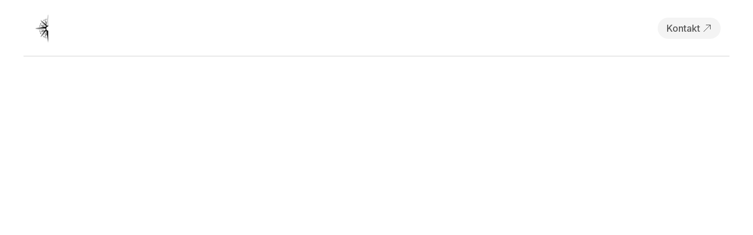

--- FILE ---
content_type: text/html
request_url: https://www.bzb-finanzkonzepte.de/
body_size: 1766
content:
<!DOCTYPE html><!-- This site was created in Webflow. https://webflow.com --><!-- Last Published: Wed Feb 19 2025 16:26:52 GMT+0000 (Coordinated Universal Time) --><html data-wf-domain="www.bzb-finanzkonzepte.de" data-wf-page="67b5f0f72ca41c9a00d263ac" data-wf-site="67b5f0f72ca41c9a00d263ad" lang="de"><head><meta charset="utf-8"/><title>BZB Finanzkonzepte</title><meta content="width=device-width, initial-scale=1" name="viewport"/><meta content="Webflow" name="generator"/><link href="https://cdn.prod.website-files.com/67b5f0f72ca41c9a00d263ad/css/bzb-finanzkonzepte.webflow.62f8959db.min.css" rel="stylesheet" type="text/css"/><link href="https://fonts.googleapis.com" rel="preconnect"/><link href="https://fonts.gstatic.com" rel="preconnect" crossorigin="anonymous"/><script src="https://ajax.googleapis.com/ajax/libs/webfont/1.6.26/webfont.js" type="text/javascript"></script><script type="text/javascript">WebFont.load({  google: {    families: ["Varela Round:400","Montserrat:100,100italic,200,200italic,300,300italic,400,400italic,500,500italic,600,600italic,700,700italic,800,800italic,900,900italic","Lato:100,100italic,300,300italic,400,400italic,700,700italic,900,900italic","Droid Sans:400,700","Inter:regular,500,600,700","Poppins:300,regular,500,600,700"]  }});</script><script type="text/javascript">!function(o,c){var n=c.documentElement,t=" w-mod-";n.className+=t+"js",("ontouchstart"in o||o.DocumentTouch&&c instanceof DocumentTouch)&&(n.className+=t+"touch")}(window,document);</script><link href="https://cdn.prod.website-files.com/67b5f0f72ca41c9a00d263ad/67b5f6f1ffa6d530c3933117_Frame%205.png" rel="shortcut icon" type="image/x-icon"/><link href="https://cdn.prod.website-files.com/67b5f0f72ca41c9a00d263ad/67b5f6f55bcded72b41dca15_Frame%206.png" rel="apple-touch-icon"/></head><body class="body"><nav class="navigation"><div class="w-layout-blockcontainer rt-nav-one-container w-container"><div class="w-layout-hflex rt-nav-one-wrap"><a href="/" aria-current="page" class="w-inline-block w--current"><img src="https://cdn.prod.website-files.com/67b5f0f72ca41c9a00d263ad/67b5f6f55bcded72b41dca15_Frame%206.png" loading="lazy" width="50" height="55" alt=""/></a><div class="w-layout-vflex rt-nav-top-wrap-contain rt-flex-horaizontal"><a href="https://wa.me/4978194864453" target="_blank" class="rt-nav-top-link-wrap rt-free w-inline-block"><div class="w-layout-hflex rt-text-icon-wrap rt-icon-gap"><div class="rt-text-block"><div class="rt-nav-text rt-text-white">Kontakt 🡥</div></div></div></a></div></div></div></nav><div class="hero"><div class="brix---container-default-2 w-container"><div class="w-layout-grid brix---grid-hero-v1"><div data-w-id="d6c0f5a5-ab2c-d990-c655-585d3d6dd82b" style="-webkit-transform:translate3d(0, 10%, 0) scale3d(1, 1, 1) rotateX(0) rotateY(0) rotateZ(0) skew(0, 0);-moz-transform:translate3d(0, 10%, 0) scale3d(1, 1, 1) rotateX(0) rotateY(0) rotateZ(0) skew(0, 0);-ms-transform:translate3d(0, 10%, 0) scale3d(1, 1, 1) rotateX(0) rotateY(0) rotateZ(0) skew(0, 0);transform:translate3d(0, 10%, 0) scale3d(1, 1, 1) rotateX(0) rotateY(0) rotateZ(0) skew(0, 0);opacity:0" class="div-block"><div class="brix---color-neutral-801"><h1 class="brix---heading-h1-size">Finanz- und Vesicherungsberatung neu definiert.</h1></div><div class="brix---buttons-row"><div class="brix---button-row-left"><a href="https://wa.me/4978194864453" target="_blank" class="brix---btn-primary w-button">WhatsApp 🡥</a></div></div></div><div id="w-node-d6c0f5a5-ab2c-d990-c655-585d3d6dd839-00d263ac" data-w-id="d6c0f5a5-ab2c-d990-c655-585d3d6dd839" style="-webkit-transform:translate3d(0, 10%, 0) scale3d(1, 1, 1) rotateX(0) rotateY(0) rotateZ(0) skew(0, 0);-moz-transform:translate3d(0, 10%, 0) scale3d(1, 1, 1) rotateX(0) rotateY(0) rotateZ(0) skew(0, 0);-ms-transform:translate3d(0, 10%, 0) scale3d(1, 1, 1) rotateX(0) rotateY(0) rotateZ(0) skew(0, 0);transform:translate3d(0, 10%, 0) scale3d(1, 1, 1) rotateX(0) rotateY(0) rotateZ(0) skew(0, 0);opacity:0" class="div-block-2"><p class="paragraph-5">Unsere Website wird aktuell überarbeitet.<br/><br/>Bei Fragen kannst du uns jederzeit gerne direkt per WhatsApp kontaktieren. Wir melden uns umgehend zurück.<br/><br/>Klicke auf den Button links oder scanne den QR-Code.<br/><br/>Herzliche Grüße<br/>‍<br/>Dein BZB-Team<br/><br/>‍</p><img width="674" sizes="(max-width: 479px) 54vw, (max-width: 767px) 10vw, (max-width: 991px) 11vw, (max-width: 1279px) 12vw, (max-width: 1439px) 151.5px, 148.5px" alt="" src="https://cdn.prod.website-files.com/67b5f0f72ca41c9a00d263ad/67b5f16ee9bebbed51ef902a_c8e6b842-7380-43e9-994e-404df6c5318c.jpg" srcset="https://cdn.prod.website-files.com/67b5f0f72ca41c9a00d263ad/67b5f16ee9bebbed51ef902a_c8e6b842-7380-43e9-994e-404df6c5318c-p-500.jpg 500w, https://cdn.prod.website-files.com/67b5f0f72ca41c9a00d263ad/67b5f16ee9bebbed51ef902a_c8e6b842-7380-43e9-994e-404df6c5318c.jpg 600w" class="image-4"/></div></div></div></div><script src="https://d3e54v103j8qbb.cloudfront.net/js/jquery-3.5.1.min.dc5e7f18c8.js?site=67b5f0f72ca41c9a00d263ad" type="text/javascript" integrity="sha256-9/aliU8dGd2tb6OSsuzixeV4y/faTqgFtohetphbbj0=" crossorigin="anonymous"></script><script src="https://cdn.prod.website-files.com/67b5f0f72ca41c9a00d263ad/js/webflow.cf353f0b.15d47ec30e924975.js" type="text/javascript"></script></body></html>

--- FILE ---
content_type: text/css
request_url: https://cdn.prod.website-files.com/67b5f0f72ca41c9a00d263ad/css/bzb-finanzkonzepte.webflow.62f8959db.min.css
body_size: 17128
content:
html{-webkit-text-size-adjust:100%;-ms-text-size-adjust:100%;font-family:sans-serif}body{margin:0}article,aside,details,figcaption,figure,footer,header,hgroup,main,menu,nav,section,summary{display:block}audio,canvas,progress,video{vertical-align:baseline;display:inline-block}audio:not([controls]){height:0;display:none}[hidden],template{display:none}a{background-color:#0000}a:active,a:hover{outline:0}abbr[title]{border-bottom:1px dotted}b,strong{font-weight:700}dfn{font-style:italic}h1{margin:.67em 0;font-size:2em}mark{color:#000;background:#ff0}small{font-size:80%}sub,sup{vertical-align:baseline;font-size:75%;line-height:0;position:relative}sup{top:-.5em}sub{bottom:-.25em}img{border:0}svg:not(:root){overflow:hidden}hr{box-sizing:content-box;height:0}pre{overflow:auto}code,kbd,pre,samp{font-family:monospace;font-size:1em}button,input,optgroup,select,textarea{color:inherit;font:inherit;margin:0}button{overflow:visible}button,select{text-transform:none}button,html input[type=button],input[type=reset]{-webkit-appearance:button;cursor:pointer}button[disabled],html input[disabled]{cursor:default}button::-moz-focus-inner,input::-moz-focus-inner{border:0;padding:0}input{line-height:normal}input[type=checkbox],input[type=radio]{box-sizing:border-box;padding:0}input[type=number]::-webkit-inner-spin-button,input[type=number]::-webkit-outer-spin-button{height:auto}input[type=search]{-webkit-appearance:none}input[type=search]::-webkit-search-cancel-button,input[type=search]::-webkit-search-decoration{-webkit-appearance:none}legend{border:0;padding:0}textarea{overflow:auto}optgroup{font-weight:700}table{border-collapse:collapse;border-spacing:0}td,th{padding:0}@font-face{font-family:webflow-icons;src:url([data-uri])format("truetype");font-weight:400;font-style:normal}[class^=w-icon-],[class*=\ w-icon-]{speak:none;font-variant:normal;text-transform:none;-webkit-font-smoothing:antialiased;-moz-osx-font-smoothing:grayscale;font-style:normal;font-weight:400;line-height:1;font-family:webflow-icons!important}.w-icon-slider-right:before{content:""}.w-icon-slider-left:before{content:""}.w-icon-nav-menu:before{content:""}.w-icon-arrow-down:before,.w-icon-dropdown-toggle:before{content:""}.w-icon-file-upload-remove:before{content:""}.w-icon-file-upload-icon:before{content:""}*{box-sizing:border-box}html{height:100%}body{color:#333;background-color:#fff;min-height:100%;margin:0;font-family:Arial,sans-serif;font-size:14px;line-height:20px}img{vertical-align:middle;max-width:100%;display:inline-block}html.w-mod-touch *{background-attachment:scroll!important}.w-block{display:block}.w-inline-block{max-width:100%;display:inline-block}.w-clearfix:before,.w-clearfix:after{content:" ";grid-area:1/1/2/2;display:table}.w-clearfix:after{clear:both}.w-hidden{display:none}.w-button{color:#fff;line-height:inherit;cursor:pointer;background-color:#3898ec;border:0;border-radius:0;padding:9px 15px;text-decoration:none;display:inline-block}input.w-button{-webkit-appearance:button}html[data-w-dynpage] [data-w-cloak]{color:#0000!important}.w-code-block{margin:unset}pre.w-code-block code{all:inherit}.w-optimization{display:contents}.w-webflow-badge,.w-webflow-badge>img{box-sizing:unset;width:unset;height:unset;max-height:unset;max-width:unset;min-height:unset;min-width:unset;margin:unset;padding:unset;float:unset;clear:unset;border:unset;border-radius:unset;background:unset;background-image:unset;background-position:unset;background-size:unset;background-repeat:unset;background-origin:unset;background-clip:unset;background-attachment:unset;background-color:unset;box-shadow:unset;transform:unset;direction:unset;font-family:unset;font-weight:unset;color:unset;font-size:unset;line-height:unset;font-style:unset;font-variant:unset;text-align:unset;letter-spacing:unset;-webkit-text-decoration:unset;text-decoration:unset;text-indent:unset;text-transform:unset;list-style-type:unset;text-shadow:unset;vertical-align:unset;cursor:unset;white-space:unset;word-break:unset;word-spacing:unset;word-wrap:unset;transition:unset}.w-webflow-badge{white-space:nowrap;cursor:pointer;box-shadow:0 0 0 1px #0000001a,0 1px 3px #0000001a;visibility:visible!important;opacity:1!important;z-index:2147483647!important;color:#aaadb0!important;overflow:unset!important;background-color:#fff!important;border-radius:3px!important;width:auto!important;height:auto!important;margin:0!important;padding:6px!important;font-size:12px!important;line-height:14px!important;text-decoration:none!important;display:inline-block!important;position:fixed!important;inset:auto 12px 12px auto!important;transform:none!important}.w-webflow-badge>img{position:unset;visibility:unset!important;opacity:1!important;vertical-align:middle!important;display:inline-block!important}h1,h2,h3,h4,h5,h6{margin-bottom:10px;font-weight:700}h1{margin-top:20px;font-size:38px;line-height:44px}h2{margin-top:20px;font-size:32px;line-height:36px}h3{margin-top:20px;font-size:24px;line-height:30px}h4{margin-top:10px;font-size:18px;line-height:24px}h5{margin-top:10px;font-size:14px;line-height:20px}h6{margin-top:10px;font-size:12px;line-height:18px}p{margin-top:0;margin-bottom:10px}blockquote{border-left:5px solid #e2e2e2;margin:0 0 10px;padding:10px 20px;font-size:18px;line-height:22px}figure{margin:0 0 10px}figcaption{text-align:center;margin-top:5px}ul,ol{margin-top:0;margin-bottom:10px;padding-left:40px}.w-list-unstyled{padding-left:0;list-style:none}.w-embed:before,.w-embed:after{content:" ";grid-area:1/1/2/2;display:table}.w-embed:after{clear:both}.w-video{width:100%;padding:0;position:relative}.w-video iframe,.w-video object,.w-video embed{border:none;width:100%;height:100%;position:absolute;top:0;left:0}fieldset{border:0;margin:0;padding:0}button,[type=button],[type=reset]{cursor:pointer;-webkit-appearance:button;border:0}.w-form{margin:0 0 15px}.w-form-done{text-align:center;background-color:#ddd;padding:20px;display:none}.w-form-fail{background-color:#ffdede;margin-top:10px;padding:10px;display:none}label{margin-bottom:5px;font-weight:700;display:block}.w-input,.w-select{color:#333;vertical-align:middle;background-color:#fff;border:1px solid #ccc;width:100%;height:38px;margin-bottom:10px;padding:8px 12px;font-size:14px;line-height:1.42857;display:block}.w-input::placeholder,.w-select::placeholder{color:#999}.w-input:focus,.w-select:focus{border-color:#3898ec;outline:0}.w-input[disabled],.w-select[disabled],.w-input[readonly],.w-select[readonly],fieldset[disabled] .w-input,fieldset[disabled] .w-select{cursor:not-allowed}.w-input[disabled]:not(.w-input-disabled),.w-select[disabled]:not(.w-input-disabled),.w-input[readonly],.w-select[readonly],fieldset[disabled]:not(.w-input-disabled) .w-input,fieldset[disabled]:not(.w-input-disabled) .w-select{background-color:#eee}textarea.w-input,textarea.w-select{height:auto}.w-select{background-color:#f3f3f3}.w-select[multiple]{height:auto}.w-form-label{cursor:pointer;margin-bottom:0;font-weight:400;display:inline-block}.w-radio{margin-bottom:5px;padding-left:20px;display:block}.w-radio:before,.w-radio:after{content:" ";grid-area:1/1/2/2;display:table}.w-radio:after{clear:both}.w-radio-input{float:left;margin:3px 0 0 -20px;line-height:normal}.w-file-upload{margin-bottom:10px;display:block}.w-file-upload-input{opacity:0;z-index:-100;width:.1px;height:.1px;position:absolute;overflow:hidden}.w-file-upload-default,.w-file-upload-uploading,.w-file-upload-success{color:#333;display:inline-block}.w-file-upload-error{margin-top:10px;display:block}.w-file-upload-default.w-hidden,.w-file-upload-uploading.w-hidden,.w-file-upload-error.w-hidden,.w-file-upload-success.w-hidden{display:none}.w-file-upload-uploading-btn{cursor:pointer;background-color:#fafafa;border:1px solid #ccc;margin:0;padding:8px 12px;font-size:14px;font-weight:400;display:flex}.w-file-upload-file{background-color:#fafafa;border:1px solid #ccc;flex-grow:1;justify-content:space-between;margin:0;padding:8px 9px 8px 11px;display:flex}.w-file-upload-file-name{font-size:14px;font-weight:400;display:block}.w-file-remove-link{cursor:pointer;width:auto;height:auto;margin-top:3px;margin-left:10px;padding:3px;display:block}.w-icon-file-upload-remove{margin:auto;font-size:10px}.w-file-upload-error-msg{color:#ea384c;padding:2px 0;display:inline-block}.w-file-upload-info{padding:0 12px;line-height:38px;display:inline-block}.w-file-upload-label{cursor:pointer;background-color:#fafafa;border:1px solid #ccc;margin:0;padding:8px 12px;font-size:14px;font-weight:400;display:inline-block}.w-icon-file-upload-icon,.w-icon-file-upload-uploading{width:20px;margin-right:8px;display:inline-block}.w-icon-file-upload-uploading{height:20px}.w-container{max-width:940px;margin-left:auto;margin-right:auto}.w-container:before,.w-container:after{content:" ";grid-area:1/1/2/2;display:table}.w-container:after{clear:both}.w-container .w-row{margin-left:-10px;margin-right:-10px}.w-row:before,.w-row:after{content:" ";grid-area:1/1/2/2;display:table}.w-row:after{clear:both}.w-row .w-row{margin-left:0;margin-right:0}.w-col{float:left;width:100%;min-height:1px;padding-left:10px;padding-right:10px;position:relative}.w-col .w-col{padding-left:0;padding-right:0}.w-col-1{width:8.33333%}.w-col-2{width:16.6667%}.w-col-3{width:25%}.w-col-4{width:33.3333%}.w-col-5{width:41.6667%}.w-col-6{width:50%}.w-col-7{width:58.3333%}.w-col-8{width:66.6667%}.w-col-9{width:75%}.w-col-10{width:83.3333%}.w-col-11{width:91.6667%}.w-col-12{width:100%}.w-hidden-main{display:none!important}@media screen and (max-width:991px){.w-container{max-width:728px}.w-hidden-main{display:inherit!important}.w-hidden-medium{display:none!important}.w-col-medium-1{width:8.33333%}.w-col-medium-2{width:16.6667%}.w-col-medium-3{width:25%}.w-col-medium-4{width:33.3333%}.w-col-medium-5{width:41.6667%}.w-col-medium-6{width:50%}.w-col-medium-7{width:58.3333%}.w-col-medium-8{width:66.6667%}.w-col-medium-9{width:75%}.w-col-medium-10{width:83.3333%}.w-col-medium-11{width:91.6667%}.w-col-medium-12{width:100%}.w-col-stack{width:100%;left:auto;right:auto}}@media screen and (max-width:767px){.w-hidden-main,.w-hidden-medium{display:inherit!important}.w-hidden-small{display:none!important}.w-row,.w-container .w-row{margin-left:0;margin-right:0}.w-col{width:100%;left:auto;right:auto}.w-col-small-1{width:8.33333%}.w-col-small-2{width:16.6667%}.w-col-small-3{width:25%}.w-col-small-4{width:33.3333%}.w-col-small-5{width:41.6667%}.w-col-small-6{width:50%}.w-col-small-7{width:58.3333%}.w-col-small-8{width:66.6667%}.w-col-small-9{width:75%}.w-col-small-10{width:83.3333%}.w-col-small-11{width:91.6667%}.w-col-small-12{width:100%}}@media screen and (max-width:479px){.w-container{max-width:none}.w-hidden-main,.w-hidden-medium,.w-hidden-small{display:inherit!important}.w-hidden-tiny{display:none!important}.w-col{width:100%}.w-col-tiny-1{width:8.33333%}.w-col-tiny-2{width:16.6667%}.w-col-tiny-3{width:25%}.w-col-tiny-4{width:33.3333%}.w-col-tiny-5{width:41.6667%}.w-col-tiny-6{width:50%}.w-col-tiny-7{width:58.3333%}.w-col-tiny-8{width:66.6667%}.w-col-tiny-9{width:75%}.w-col-tiny-10{width:83.3333%}.w-col-tiny-11{width:91.6667%}.w-col-tiny-12{width:100%}}.w-widget{position:relative}.w-widget-map{width:100%;height:400px}.w-widget-map label{width:auto;display:inline}.w-widget-map img{max-width:inherit}.w-widget-map .gm-style-iw{text-align:center}.w-widget-map .gm-style-iw>button{display:none!important}.w-widget-twitter{overflow:hidden}.w-widget-twitter-count-shim{vertical-align:top;text-align:center;background:#fff;border:1px solid #758696;border-radius:3px;width:28px;height:20px;display:inline-block;position:relative}.w-widget-twitter-count-shim *{pointer-events:none;-webkit-user-select:none;user-select:none}.w-widget-twitter-count-shim .w-widget-twitter-count-inner{text-align:center;color:#999;font-family:serif;font-size:15px;line-height:12px;position:relative}.w-widget-twitter-count-shim .w-widget-twitter-count-clear{display:block;position:relative}.w-widget-twitter-count-shim.w--large{width:36px;height:28px}.w-widget-twitter-count-shim.w--large .w-widget-twitter-count-inner{font-size:18px;line-height:18px}.w-widget-twitter-count-shim:not(.w--vertical){margin-left:5px;margin-right:8px}.w-widget-twitter-count-shim:not(.w--vertical).w--large{margin-left:6px}.w-widget-twitter-count-shim:not(.w--vertical):before,.w-widget-twitter-count-shim:not(.w--vertical):after{content:" ";pointer-events:none;border:solid #0000;width:0;height:0;position:absolute;top:50%;left:0}.w-widget-twitter-count-shim:not(.w--vertical):before{border-width:4px;border-color:#75869600 #5d6c7b #75869600 #75869600;margin-top:-4px;margin-left:-9px}.w-widget-twitter-count-shim:not(.w--vertical).w--large:before{border-width:5px;margin-top:-5px;margin-left:-10px}.w-widget-twitter-count-shim:not(.w--vertical):after{border-width:4px;border-color:#fff0 #fff #fff0 #fff0;margin-top:-4px;margin-left:-8px}.w-widget-twitter-count-shim:not(.w--vertical).w--large:after{border-width:5px;margin-top:-5px;margin-left:-9px}.w-widget-twitter-count-shim.w--vertical{width:61px;height:33px;margin-bottom:8px}.w-widget-twitter-count-shim.w--vertical:before,.w-widget-twitter-count-shim.w--vertical:after{content:" ";pointer-events:none;border:solid #0000;width:0;height:0;position:absolute;top:100%;left:50%}.w-widget-twitter-count-shim.w--vertical:before{border-width:5px;border-color:#5d6c7b #75869600 #75869600;margin-left:-5px}.w-widget-twitter-count-shim.w--vertical:after{border-width:4px;border-color:#fff #fff0 #fff0;margin-left:-4px}.w-widget-twitter-count-shim.w--vertical .w-widget-twitter-count-inner{font-size:18px;line-height:22px}.w-widget-twitter-count-shim.w--vertical.w--large{width:76px}.w-background-video{color:#fff;height:500px;position:relative;overflow:hidden}.w-background-video>video{object-fit:cover;z-index:-100;background-position:50%;background-size:cover;width:100%;height:100%;margin:auto;position:absolute;inset:-100%}.w-background-video>video::-webkit-media-controls-start-playback-button{-webkit-appearance:none;display:none!important}.w-background-video--control{background-color:#0000;padding:0;position:absolute;bottom:1em;right:1em}.w-background-video--control>[hidden]{display:none!important}.w-slider{text-align:center;clear:both;-webkit-tap-highlight-color:#0000;tap-highlight-color:#0000;background:#ddd;height:300px;position:relative}.w-slider-mask{z-index:1;white-space:nowrap;height:100%;display:block;position:relative;left:0;right:0;overflow:hidden}.w-slide{vertical-align:top;white-space:normal;text-align:left;width:100%;height:100%;display:inline-block;position:relative}.w-slider-nav{z-index:2;text-align:center;-webkit-tap-highlight-color:#0000;tap-highlight-color:#0000;height:40px;margin:auto;padding-top:10px;position:absolute;inset:auto 0 0}.w-slider-nav.w-round>div{border-radius:100%}.w-slider-nav.w-num>div{font-size:inherit;line-height:inherit;width:auto;height:auto;padding:.2em .5em}.w-slider-nav.w-shadow>div{box-shadow:0 0 3px #3336}.w-slider-nav-invert{color:#fff}.w-slider-nav-invert>div{background-color:#2226}.w-slider-nav-invert>div.w-active{background-color:#222}.w-slider-dot{cursor:pointer;background-color:#fff6;width:1em;height:1em;margin:0 3px .5em;transition:background-color .1s,color .1s;display:inline-block;position:relative}.w-slider-dot.w-active{background-color:#fff}.w-slider-dot:focus{outline:none;box-shadow:0 0 0 2px #fff}.w-slider-dot:focus.w-active{box-shadow:none}.w-slider-arrow-left,.w-slider-arrow-right{cursor:pointer;color:#fff;-webkit-tap-highlight-color:#0000;tap-highlight-color:#0000;-webkit-user-select:none;user-select:none;width:80px;margin:auto;font-size:40px;position:absolute;inset:0;overflow:hidden}.w-slider-arrow-left [class^=w-icon-],.w-slider-arrow-right [class^=w-icon-],.w-slider-arrow-left [class*=\ w-icon-],.w-slider-arrow-right [class*=\ w-icon-]{position:absolute}.w-slider-arrow-left:focus,.w-slider-arrow-right:focus{outline:0}.w-slider-arrow-left{z-index:3;right:auto}.w-slider-arrow-right{z-index:4;left:auto}.w-icon-slider-left,.w-icon-slider-right{width:1em;height:1em;margin:auto;inset:0}.w-slider-aria-label{clip:rect(0 0 0 0);border:0;width:1px;height:1px;margin:-1px;padding:0;position:absolute;overflow:hidden}.w-slider-force-show{display:block!important}.w-dropdown{text-align:left;z-index:900;margin-left:auto;margin-right:auto;display:inline-block;position:relative}.w-dropdown-btn,.w-dropdown-toggle,.w-dropdown-link{vertical-align:top;color:#222;text-align:left;white-space:nowrap;margin-left:auto;margin-right:auto;padding:20px;text-decoration:none;position:relative}.w-dropdown-toggle{-webkit-user-select:none;user-select:none;cursor:pointer;padding-right:40px;display:inline-block}.w-dropdown-toggle:focus{outline:0}.w-icon-dropdown-toggle{width:1em;height:1em;margin:auto 20px auto auto;position:absolute;top:0;bottom:0;right:0}.w-dropdown-list{background:#ddd;min-width:100%;display:none;position:absolute}.w-dropdown-list.w--open{display:block}.w-dropdown-link{color:#222;padding:10px 20px;display:block}.w-dropdown-link.w--current{color:#0082f3}.w-dropdown-link:focus{outline:0}@media screen and (max-width:767px){.w-nav-brand{padding-left:10px}}.w-lightbox-backdrop{cursor:auto;letter-spacing:normal;text-indent:0;text-shadow:none;text-transform:none;visibility:visible;white-space:normal;word-break:normal;word-spacing:normal;word-wrap:normal;color:#fff;text-align:center;z-index:2000;opacity:0;-webkit-user-select:none;-moz-user-select:none;-webkit-tap-highlight-color:transparent;background:#000000e6;outline:0;font-family:Helvetica Neue,Helvetica,Ubuntu,Segoe UI,Verdana,sans-serif;font-size:17px;font-style:normal;font-weight:300;line-height:1.2;list-style:disc;position:fixed;inset:0;-webkit-transform:translate(0)}.w-lightbox-backdrop,.w-lightbox-container{-webkit-overflow-scrolling:touch;height:100%;overflow:auto}.w-lightbox-content{height:100vh;position:relative;overflow:hidden}.w-lightbox-view{opacity:0;width:100vw;height:100vh;position:absolute}.w-lightbox-view:before{content:"";height:100vh}.w-lightbox-group,.w-lightbox-group .w-lightbox-view,.w-lightbox-group .w-lightbox-view:before{height:86vh}.w-lightbox-frame,.w-lightbox-view:before{vertical-align:middle;display:inline-block}.w-lightbox-figure{margin:0;position:relative}.w-lightbox-group .w-lightbox-figure{cursor:pointer}.w-lightbox-img{width:auto;max-width:none;height:auto}.w-lightbox-image{float:none;max-width:100vw;max-height:100vh;display:block}.w-lightbox-group .w-lightbox-image{max-height:86vh}.w-lightbox-caption{text-align:left;text-overflow:ellipsis;white-space:nowrap;background:#0006;padding:.5em 1em;position:absolute;bottom:0;left:0;right:0;overflow:hidden}.w-lightbox-embed{width:100%;height:100%;position:absolute;inset:0}.w-lightbox-control{cursor:pointer;background-position:50%;background-repeat:no-repeat;background-size:24px;width:4em;transition:all .3s;position:absolute;top:0}.w-lightbox-left{background-image:url([data-uri]);display:none;bottom:0;left:0}.w-lightbox-right{background-image:url([data-uri]);display:none;bottom:0;right:0}.w-lightbox-close{background-image:url([data-uri]);background-size:18px;height:2.6em;right:0}.w-lightbox-strip{white-space:nowrap;padding:0 1vh;line-height:0;position:absolute;bottom:0;left:0;right:0;overflow:auto hidden}.w-lightbox-item{box-sizing:content-box;cursor:pointer;width:10vh;padding:2vh 1vh;display:inline-block;-webkit-transform:translate(0,0)}.w-lightbox-active{opacity:.3}.w-lightbox-thumbnail{background:#222;height:10vh;position:relative;overflow:hidden}.w-lightbox-thumbnail-image{position:absolute;top:0;left:0}.w-lightbox-thumbnail .w-lightbox-tall{width:100%;top:50%;transform:translateY(-50%)}.w-lightbox-thumbnail .w-lightbox-wide{height:100%;left:50%;transform:translate(-50%)}.w-lightbox-spinner{box-sizing:border-box;border:5px solid #0006;border-radius:50%;width:40px;height:40px;margin-top:-20px;margin-left:-20px;animation:.8s linear infinite spin;position:absolute;top:50%;left:50%}.w-lightbox-spinner:after{content:"";border:3px solid #0000;border-bottom-color:#fff;border-radius:50%;position:absolute;inset:-4px}.w-lightbox-hide{display:none}.w-lightbox-noscroll{overflow:hidden}@media (min-width:768px){.w-lightbox-content{height:96vh;margin-top:2vh}.w-lightbox-view,.w-lightbox-view:before{height:96vh}.w-lightbox-group,.w-lightbox-group .w-lightbox-view,.w-lightbox-group .w-lightbox-view:before{height:84vh}.w-lightbox-image{max-width:96vw;max-height:96vh}.w-lightbox-group .w-lightbox-image{max-width:82.3vw;max-height:84vh}.w-lightbox-left,.w-lightbox-right{opacity:.5;display:block}.w-lightbox-close{opacity:.8}.w-lightbox-control:hover{opacity:1}}.w-lightbox-inactive,.w-lightbox-inactive:hover{opacity:0}.w-richtext:before,.w-richtext:after{content:" ";grid-area:1/1/2/2;display:table}.w-richtext:after{clear:both}.w-richtext[contenteditable=true]:before,.w-richtext[contenteditable=true]:after{white-space:initial}.w-richtext ol,.w-richtext ul{overflow:hidden}.w-richtext .w-richtext-figure-selected.w-richtext-figure-type-video div:after,.w-richtext .w-richtext-figure-selected[data-rt-type=video] div:after,.w-richtext .w-richtext-figure-selected.w-richtext-figure-type-image div,.w-richtext .w-richtext-figure-selected[data-rt-type=image] div{outline:2px solid #2895f7}.w-richtext figure.w-richtext-figure-type-video>div:after,.w-richtext figure[data-rt-type=video]>div:after{content:"";display:none;position:absolute;inset:0}.w-richtext figure{max-width:60%;position:relative}.w-richtext figure>div:before{cursor:default!important}.w-richtext figure img{width:100%}.w-richtext figure figcaption.w-richtext-figcaption-placeholder{opacity:.6}.w-richtext figure div{color:#0000;font-size:0}.w-richtext figure.w-richtext-figure-type-image,.w-richtext figure[data-rt-type=image]{display:table}.w-richtext figure.w-richtext-figure-type-image>div,.w-richtext figure[data-rt-type=image]>div{display:inline-block}.w-richtext figure.w-richtext-figure-type-image>figcaption,.w-richtext figure[data-rt-type=image]>figcaption{caption-side:bottom;display:table-caption}.w-richtext figure.w-richtext-figure-type-video,.w-richtext figure[data-rt-type=video]{width:60%;height:0}.w-richtext figure.w-richtext-figure-type-video iframe,.w-richtext figure[data-rt-type=video] iframe{width:100%;height:100%;position:absolute;top:0;left:0}.w-richtext figure.w-richtext-figure-type-video>div,.w-richtext figure[data-rt-type=video]>div{width:100%}.w-richtext figure.w-richtext-align-center{clear:both;margin-left:auto;margin-right:auto}.w-richtext figure.w-richtext-align-center.w-richtext-figure-type-image>div,.w-richtext figure.w-richtext-align-center[data-rt-type=image]>div{max-width:100%}.w-richtext figure.w-richtext-align-normal{clear:both}.w-richtext figure.w-richtext-align-fullwidth{text-align:center;clear:both;width:100%;max-width:100%;margin-left:auto;margin-right:auto;display:block}.w-richtext figure.w-richtext-align-fullwidth>div{padding-bottom:inherit;display:inline-block}.w-richtext figure.w-richtext-align-fullwidth>figcaption{display:block}.w-richtext figure.w-richtext-align-floatleft{float:left;clear:none;margin-right:15px}.w-richtext figure.w-richtext-align-floatright{float:right;clear:none;margin-left:15px}.w-nav{z-index:1000;background:#ddd;position:relative}.w-nav:before,.w-nav:after{content:" ";grid-area:1/1/2/2;display:table}.w-nav:after{clear:both}.w-nav-brand{float:left;color:#333;text-decoration:none;position:relative}.w-nav-link{vertical-align:top;color:#222;text-align:left;margin-left:auto;margin-right:auto;padding:20px;text-decoration:none;display:inline-block;position:relative}.w-nav-link.w--current{color:#0082f3}.w-nav-menu{float:right;position:relative}[data-nav-menu-open]{text-align:center;background:#c8c8c8;min-width:200px;position:absolute;top:100%;left:0;right:0;overflow:visible;display:block!important}.w--nav-link-open{display:block;position:relative}.w-nav-overlay{width:100%;display:none;position:absolute;top:100%;left:0;right:0;overflow:hidden}.w-nav-overlay [data-nav-menu-open]{top:0}.w-nav[data-animation=over-left] .w-nav-overlay{width:auto}.w-nav[data-animation=over-left] .w-nav-overlay,.w-nav[data-animation=over-left] [data-nav-menu-open]{z-index:1;top:0;right:auto}.w-nav[data-animation=over-right] .w-nav-overlay{width:auto}.w-nav[data-animation=over-right] .w-nav-overlay,.w-nav[data-animation=over-right] [data-nav-menu-open]{z-index:1;top:0;left:auto}.w-nav-button{float:right;cursor:pointer;-webkit-tap-highlight-color:#0000;tap-highlight-color:#0000;-webkit-user-select:none;user-select:none;padding:18px;font-size:24px;display:none;position:relative}.w-nav-button:focus{outline:0}.w-nav-button.w--open{color:#fff;background-color:#c8c8c8}.w-nav[data-collapse=all] .w-nav-menu{display:none}.w-nav[data-collapse=all] .w-nav-button,.w--nav-dropdown-open,.w--nav-dropdown-toggle-open{display:block}.w--nav-dropdown-list-open{position:static}@media screen and (max-width:991px){.w-nav[data-collapse=medium] .w-nav-menu{display:none}.w-nav[data-collapse=medium] .w-nav-button{display:block}}@media screen and (max-width:767px){.w-nav[data-collapse=small] .w-nav-menu{display:none}.w-nav[data-collapse=small] .w-nav-button{display:block}.w-nav-brand{padding-left:10px}}@media screen and (max-width:479px){.w-nav[data-collapse=tiny] .w-nav-menu{display:none}.w-nav[data-collapse=tiny] .w-nav-button{display:block}}.w-tabs{position:relative}.w-tabs:before,.w-tabs:after{content:" ";grid-area:1/1/2/2;display:table}.w-tabs:after{clear:both}.w-tab-menu{position:relative}.w-tab-link{vertical-align:top;text-align:left;cursor:pointer;color:#222;background-color:#ddd;padding:9px 30px;text-decoration:none;display:inline-block;position:relative}.w-tab-link.w--current{background-color:#c8c8c8}.w-tab-link:focus{outline:0}.w-tab-content{display:block;position:relative;overflow:hidden}.w-tab-pane{display:none;position:relative}.w--tab-active{display:block}@media screen and (max-width:479px){.w-tab-link{display:block}}.w-ix-emptyfix:after{content:""}@keyframes spin{0%{transform:rotate(0)}to{transform:rotate(360deg)}}.w-dyn-empty{background-color:#ddd;padding:10px}.w-dyn-hide,.w-dyn-bind-empty,.w-condition-invisible{display:none!important}.wf-layout-layout{display:grid}.w-code-component>*{width:100%;height:100%;position:absolute;top:0;left:0}:root{--radiant-ui-components-library--color--white:#fff;--radiant-ui-components-library--color--body-font-dark:#6d6d6d;--radiant-ui-components-library--linear-color-three:#ececec;--radiant-ui-components-library--color--heading-dark:#18218b;--orange:#0004e5;--radiant-ui-components-library--light-grey:#5a5a5a;--test:var(--orange);--color:#ffa600}.w-layout-blockcontainer{max-width:940px;margin-left:auto;margin-right:auto;display:block}.w-layout-hflex{flex-direction:row;align-items:flex-start;display:flex}.w-layout-vflex{flex-direction:column;align-items:flex-start;display:flex}.w-layout-grid{grid-row-gap:16px;grid-column-gap:16px;grid-template-rows:auto auto;grid-template-columns:1fr 1fr;grid-auto-columns:1fr;display:grid}@media screen and (max-width:991px){.w-layout-blockcontainer{max-width:728px}}@media screen and (max-width:767px){.w-layout-blockcontainer{max-width:none}}.rt-black-icon.rt-in-active{opacity:0}.rt-blue-icon{opacity:0;position:absolute}.rt-blue-icon.rt-active{opacity:1}.rt-text-block{color:var(--radiant-ui-components-library--color--white);flex-flow:column;justify-content:center;align-items:center;font-size:16px;line-height:26px;display:flex;position:relative;overflow:hidden}.rt-text-white{color:var(--radiant-ui-components-library--color--white)}.navigation{z-index:999;background-color:var(--radiant-ui-components-library--color--white);border-bottom:1px solid #d5d5d5;position:sticky;top:0}.rt-nav-one-container{max-width:1200px;padding:20px 15px}.rt-nav-one-wrap{justify-content:space-between;align-items:center}.rt-nav-one-dropdown{margin-left:0;margin-right:0;position:static}.rt-nav-one-dropdown-toggle{grid-column-gap:6px;grid-row-gap:6px;color:#585858;justify-content:flex-start;align-items:center;padding:25px;font-family:Inter,sans-serif;font-size:15px;font-weight:400;line-height:26px;text-decoration:none;display:flex}.rt-nav-one-dropdown-toggle:hover{background-color:#f4f4f4;border-radius:20px;margin-top:15px;margin-bottom:15px;padding-top:10px;padding-bottom:10px}.rt-nav-one-dropdown-list{background-color:#fff;justify-content:center;align-items:center;width:100%;height:auto;bottom:auto;left:0%;right:0%;box-shadow:0 2px 30px #0000001a}.rt-nav-one-dropdown-list-wrap{border-radius:10px;width:100%;max-width:730px;position:relative;overflow:hidden}.rt-nav-one-dropdown-list-wrap.rt-utility-pages{max-width:1290px}.rt-nav-one-dropdown-upper-wrap{grid-column-gap:0px;grid-row-gap:0px;background-color:var(--radiant-ui-components-library--color--white);grid-template-rows:auto;grid-template-columns:1fr 1fr 1fr 1fr;grid-auto-columns:1fr;display:grid}.rt-nav-top-wrap-contain{grid-column-gap:25px;grid-row-gap:25px;border-right:1px solid #0000000d;height:100%;padding:70px 25px 70px 15px}.rt-nav-top-wrap-contain.rt-border-off{border-right-style:none}.rt-nav-top-wrap-contain.rt-flex-horaizontal{grid-column-gap:10px;grid-row-gap:10px;border-right-style:none;flex-flow:row;padding-top:0;padding-bottom:0;padding-right:0}.rt-nav-top-wrap-contain.rt-right-gap{padding-left:25px}.rt-nav-top-link-wrap{grid-column-gap:5px;grid-row-gap:5px;color:var(--radiant-ui-components-library--color--body-font-dark);flex-flow:column;text-decoration:none;display:flex}.rt-nav-top-link-wrap.rt-free{background-color:#f4f4f4;border-radius:20px;padding:5px 15px;font-family:Inter,sans-serif;font-size:15px}.rt-text-icon-wrap{grid-column-gap:10px;grid-row-gap:10px;justify-content:flex-start;align-items:center}.rt-text-icon-wrap.rt-icon-gap{grid-column-gap:8px;grid-row-gap:8px}.rt-icon-box{flex-flow:column;justify-content:center;align-items:center;display:flex;position:relative;overflow:hidden}.rt-nav-text{color:var(--radiant-ui-components-library--color--heading-dark);font-weight:400}.rt-nav-text.rt-text-white{color:#585858;font-family:Inter,sans-serif;font-weight:500}.rt-nav-one-arrow{margin-top:4px}.rt-heading-six{color:var(--radiant-ui-components-library--color--heading-dark);letter-spacing:-.2px;text-transform:capitalize;font-size:20px;font-weight:400;line-height:32px}.rt-heading-six.rt-margin-bottom-twenty{font-family:Lato,sans-serif;font-size:16px}.rt-heading-six.rt-margin-bottom-thirty.rt-newsletter-heading{max-width:250px;font-family:Lato,sans-serif;font-size:16px}.rt-heading-six.rt-margin-top-sixteen.rt-text-white-3{font-family:Montserrat,sans-serif;font-weight:600}.rt-component-container{width:100%;max-width:1200px;position:relative}.baas{background-color:var(--radiant-ui-components-library--color--white);color:var(--radiant-ui-components-library--color--body-font-dark);width:100%;padding:140px 15px;font-family:Outfit;font-size:17px;font-weight:300;line-height:29px;position:relative}.baas.rt-marquee-testemonial{overflow:hidden}.baas.rt-marquee-testemonial.rt-testemonial-v-eight{padding-top:23px}.rt-overflow-none{overflow:hidden}.rt-text-white-2{color:var(--radiant-ui-components-library--linear-color-three)}.rt-text-white-2.rt-margin-top-twenty{margin-top:20px}.rt-text-white-2.rt-margin-top-twenty.rt-marquee-paragraph{color:var(--radiant-ui-components-library--color--body-font-dark);max-width:359px}.rt-star-wrap{grid-column-gap:5px;grid-row-gap:5px;align-items:center;padding-top:10px}.rt-home-two-testimonial-heading-wrap{text-align:center;flex-flow:column;justify-content:flex-start;align-items:center}.rt-home-two-marquee-box-main-wrap{justify-content:flex-start;align-items:flex-start;display:flex}.rt-home-two-marquee-box-main-wrap.rt-home-two-marquee-box-main-wrap-two{justify-content:flex-end;align-items:flex-start}.rt-tab-full-width-height-auto-2{z-index:5;object-fit:cover}.rt-home-two-marquee-main-wrapper{grid-column-gap:30px;grid-row-gap:30px;flex-flow:column;margin-top:40px;display:flex}.rt-home-two-testimonial-paragraph{color:var(--radiant-ui-components-library--color--body-font-dark);max-width:528px;font-family:Varela Round,sans-serif;font-size:16px}.rt-home-two-testimonial-slider-contain-wrap{flex:0 86%}.rt-tab-full-width-height-auto{object-fit:cover}.rt-home-two-testimonial-slider-image-wrap{border-radius:24px}.rt-text-small{font-size:.875rem}.rt-home-two-testimonial-wrap-2{align-items:stretch}.rt-home-two-testimonial-slider-box{grid-column-gap:10px;grid-row-gap:10px;background-color:#f5f5fb;border:1px solid #ebebeb;border-radius:10px;flex:none;align-items:center;margin-left:15px;margin-right:15px;padding:32px 40px}.rt-home-two-testimonial-heading{color:#113465;text-align:center;max-width:750px;font-family:Montserrat,sans-serif;font-size:32px}.rt-home-two-marquee-box-one{flex:none;justify-content:center;align-items:center;display:flex}.rt-left-overlay{display:none}.rt-body-font-color{color:var(--radiant-ui-components-library--color--body-font-dark);font-family:Varela Round,sans-serif;font-size:16px;font-weight:400;transition:color .35s}.rt-margin-top-twenty{grid-column-gap:10px;grid-row-gap:10px;margin-top:20px}.rt-category-cards-text{color:#113465;text-transform:none;font-family:Montserrat,sans-serif;font-size:18px;font-weight:600;line-height:31px}.rt-sticky{margin-bottom:30px;position:sticky;top:100px}.rt-sticky.rt-tab-sticky-off.rttext-black{color:#113465;font-family:Montserrat,sans-serif;font-size:32px;font-weight:700}.rt-team-two-work-process-block{grid-column-gap:30px;grid-row-gap:30px;max-width:1290px;margin-left:auto;margin-right:auto;display:flex;position:relative}.rt-service-step-info{flex:1;padding:1.7rem 8% 1.7rem 5%}.rt-team-two-process-block-left{flex-direction:column;flex:1;justify-content:flex-start;align-items:flex-start;max-width:499px;display:flex;position:sticky;top:0}.rt-service-step-number-2{color:#546e92;font-family:Montserrat,sans-serif;font-size:5rem;font-weight:600}.rt-service-process-step-2{border-bottom:1px solid #e1e1e1;margin-bottom:-1px;padding-top:0;padding-bottom:0;display:flex}.rt-service-process-step-2.rt-team-two{border-bottom-color:#e1e1e1}.rt-service-process-step-2.rt-team-two-no-border{border-bottom-style:none}.rt-service-step-number-block-2{flex:none;justify-content:center;align-items:center;width:20%;min-width:120px;display:flex;position:relative;overflow:hidden;box-shadow:inset -2px 0 #e1e1e1}.rt-service-process-2{perspective:600px;max-width:60%;padding-bottom:1px;padding-left:0}.rt-service-step-process-3{z-index:2;direction:ltr;background-image:linear-gradient(#113465,#113465);width:3px;height:40%;position:absolute;right:-1px}.rt-text-dark-black{color:#113465;font-family:Montserrat,sans-serif;font-size:32px;font-weight:700}.kundenstimmen{padding-top:140px;padding-bottom:140px}.rt-margin-bottom-twenty{margin-bottom:20px}.faq{background-color:var(--radiant-ui-components-library--color--white);color:var(--radiant-ui-components-library--color--body-font-dark);width:100%;padding:140px 15px;font-family:Outfit;font-size:17px;font-weight:300;line-height:29px;position:relative}.faq.rt-footer-v-one{padding-bottom:0}.faq.rt-icon-box-v-ten{padding-top:40px;padding-bottom:140px}.rt-divider{background-color:#00000026;width:100%;height:1px}.rt-margin-bottom-thirty{margin-bottom:30px}.rt-main-container{max-width:1200px;padding-left:15px;padding-right:15px}.rt-text-field-3{color:var(--radiant-ui-components-library--color--body-font-dark);background-color:#fff0;border:1px #000;height:50px;padding-left:0;padding-right:0}.rt-text-field-3::placeholder{color:var(--radiant-ui-components-library--color--body-font-dark)}.rt-designed-text-block{flex:1;justify-content:flex-start;align-items:center;max-width:400px;display:flex}.rt-about-option{color:var(--radiant-ui-components-library--color--body-font-dark);letter-spacing:.32px;margin-bottom:15px;font-family:Lato,sans-serif;font-size:14px;line-height:26px}.rt-about-option:hover{color:var(--orange)}.rt-about-option.rt-about-last{margin-bottom:0}.rt-logo{margin-top:10px;display:flex}.rt-about-section{flex:1;justify-content:flex-start;align-items:flex-start;max-width:140px}.rt-social-icons{border-left:1px solid #00000026;flex:1;grid-template-rows:auto;grid-template-columns:1fr 1fr 1fr 1fr;grid-auto-columns:1fr;align-items:stretch;max-width:440px;display:grid}.rt-submit-button-3{background-color:var(--radiant-ui-components-library--linear-color-three);background-image:url(https://cdn.prod.website-files.com/67b5f0f72ca41c9a00d263ad/67b5f0f72ca41c9a00d263fc_Vector%20\(10\).svg);background-position:50%;background-repeat:no-repeat;background-size:18px;width:50px;height:50px}.rt-social-icon{border-right:1px solid #00000026;flex-flow:column;justify-content:center;align-items:center;padding-top:40px;padding-bottom:40px;display:flex;position:relative}.rt-email{color:var(--radiant-ui-components-library--color--body-font-dark);text-transform:none;font-size:16px;font-weight:300}.rt-email:hover{color:var(--orange)}.rt-form-2{border-bottom:1px solid #00000026;justify-content:flex-start;align-items:stretch;height:50px;display:flex;overflow:hidden}.rt-copyright-and-social-icons{grid-column-gap:30px;grid-row-gap:30px;justify-content:space-between;align-items:center}.rt-licence-text{grid-column-gap:15px;grid-row-gap:15px;flex-flow:row;flex:1;justify-content:flex-end;align-items:flex-end;max-width:230px;display:flex}.rt-form-block-3{width:100%}.rt-small-divider{background-color:#ffffff26;width:191px;height:1px;margin-top:25px;margin-bottom:35px}.rt-footer-section{grid-column-gap:60px;grid-row-gap:60px;grid-template-rows:auto;grid-template-columns:1fr 1fr 1fr;grid-auto-columns:1fr;justify-content:space-between;align-items:flex-start;padding-bottom:40px;font-size:16px;display:flex}.rt-newsletter-section{flex:1;justify-content:center;align-items:flex-end;max-width:467px}.rt-member-icon-image.rt-yellow-icon{opacity:0;position:absolute}.rt-designed-text{color:var(--radiant-ui-components-library--color--body-font-dark);margin-bottom:0;font-size:16px;font-weight:300}.rt-contact-section{color:#d0d0d0;letter-spacing:.32px;flex:1;justify-content:center;align-items:flex-start;max-width:222px;font-weight:500}.rt-phone-number{color:var(--radiant-ui-components-library--color--body-font-dark);margin-top:5px;margin-bottom:15px;font-size:16px;font-weight:300}.rt-phone-number:hover{color:var(--orange)}.rt-footer-links-text{color:#686868;text-align:left;font-size:16px;font-weight:400;line-height:28px}.rt-footer-links-text.rt-color-dark{color:#000}.rt-footer-links-text.rt-color-dark.rt-hover:hover{color:var(--orange)}.rt-error-message{color:#f33;text-align:center;padding:20px}.rt-success-message{color:#128800;text-align:center;background-color:#e1ffe0}.rt-margin-bottom-thirty-2{margin-bottom:30px}.rt-text-white-3{color:var(--radiant-ui-components-library--color--white);text-transform:none;font-weight:400}.rt-margin-top-sixteen{margin-top:16px}.rt-read-more-button-icon-wrap{flex:none;justify-content:center;align-items:center;width:18px;height:15px;display:flex;overflow:hidden}.rt-about-three-what-we-do-card-line{background-color:#363a46;width:100%;height:1px;margin:30px auto 19px}.rt-about-three-what-we-do-card-contain{z-index:3;position:relative}.rt-heading-five-46{color:#fff;letter-spacing:0;font-family:Montserrat,sans-serif;font-size:16px;font-weight:600;line-height:24px}.rt-about-three-what-we-do-card{background-color:#546e92;border-radius:10px;padding:65px 50px 59px;position:relative}.rt-about-three-what-we-do-card-image-block{z-index:5;position:absolute;inset:-60px 40px auto auto}.rt-about-three-what-we-do-card-background{z-index:1;opacity:0;background-color:#2a4f82;border-radius:10px;position:absolute;inset:0%}.rt-about-three-what-we-do-card-background.rt-active{background-color:#2a4f82}.rt-link-button-2{color:#fff;letter-spacing:1.5px;text-transform:uppercase;font-size:13px;font-weight:500;line-height:30px}.rt-read-more-button-buttom-inner-line{background-color:#fff;border-radius:2px;width:100%;min-height:1px}.rt-margin-top-thirty-five{margin-top:35px}.rt-margin-top-thirty-five.rt-active.rt-text-white-3{font-family:Varela Round,sans-serif}.rt-margin-top-thirty-five.rt-text-white-3{font-family:Varela Round,sans-serif;font-size:16px}.rt-read-more-button-text-wrap{grid-column-gap:16px;grid-row-gap:16px;justify-content:space-between;align-items:center}.rt-read-more-button-buttom-line{width:100%;overflow:hidden}.rt-read-more-button-buttom-line.rt-transparent{opacity:0}.rt-about-three-what-we-do-card-wrap{grid-column-gap:30px;grid-row-gap:30px;grid-template-rows:auto;grid-template-columns:1fr 1fr 1fr;grid-auto-columns:1fr;width:100%;margin-top:84px;display:grid}.rt-heading-three{color:var(--radiant-ui-components-library--color--heading-dark);text-transform:capitalize;font-size:30px;font-weight:400;line-height:40px}.rt-heading-three.rt-text-white{color:var(--radiant-ui-components-library--color--white);text-transform:none;margin-top:10px;font-family:Montserrat,sans-serif;font-weight:600}.rt-team-page-cta-section{padding-top:0}.rt-cta-wrap{justify-content:center;align-items:center;display:flex}.rt-color-white{color:#fff}.rt-color-white.rt-margin-bottom-zero.rt-responsive-text-center.rt-cta-paragraph{max-width:350px;margin-bottom:0;font-family:Montserrat,sans-serif;font-size:18px;font-weight:600}.rt-about-two-cta-right{flex:1;justify-content:flex-start;align-self:center;align-items:flex-end;min-width:174px;max-width:234px;display:flex}.rt-cta-line{background-color:#fff;width:1px;height:76px;max-height:76px}.rt-autofit{object-fit:cover}.rt-autofit.rt-border-radious-ten{border-radius:10px}.rt-cta-text-wrap{grid-column-gap:30px;grid-row-gap:30px;justify-content:flex-start;align-items:center;display:flex}.rt-margin-bottom-zero{margin-bottom:0}.rt-link-text-wrp{position:relative}.rt-hero-button{background-color:var(--radiant-ui-components-library--color--white);color:var(--radiant-ui-components-library--color--heading-dark);text-align:center;letter-spacing:1px;text-transform:capitalize;border-radius:5px;padding:12px 35px;font-size:1rem;font-weight:500}.rt-hero-button.rt-black-button{background-color:#000}.rt-about-two-cta-left{grid-column-gap:28px;flex:1;justify-content:flex-start;align-items:center;display:flex}.rt-secondary-btn-text{color:var(--radiant-ui-components-library--color--white);position:absolute;inset:auto 0% 0%;transform:translateY(200%)}.rt-button-mask{overflow:hidden}.rt-about-two-cta-block{grid-column-gap:30px;background-color:#546e92;border-radius:10px;justify-content:center;align-items:flex-start;width:100%;padding:40px;display:flex}.rt-about-two-cta-text-block{justify-content:space-between;align-items:center;width:100%;display:flex}.rt-cta-boxes{grid-column-gap:30px;grid-row-gap:30px;justify-content:space-between;width:100%;max-width:1170px;display:flex}.rt-autofit-2{object-fit:cover;border-radius:10px}.cta-superchat{margin-top:100px;margin-bottom:100px}.rt-auto-fit{border-radius:10px;height:auto}.rt-font-change{letter-spacing:-.03rem}.rt-radius-ten{border-radius:10px;overflow:hidden}.rt-overflow-hidden-3{overflow:hidden}.rt-emoji-love-big{background-image:url(https://cdn.prod.website-files.com/67b5f0f72ca41c9a00d263ad/67b5f0f72ca41c9a00d2640b_Emoji%20Big%20Love.svg);background-position:50%;background-repeat:no-repeat;background-size:40px 52px;padding:0 15px}.rt-accordion-close{background-color:var(--orange);opacity:0;border-radius:100%;justify-content:center;align-items:center;width:36px;height:36px;display:flex}.rt-home-one-support-flex{grid-column-gap:129px;align-items:center;display:flex}.rt-home-one-support-image-two{position:absolute;inset:4% auto auto 4%}.rt-home-one-support-image-two.rt-radius-fifteen{border-radius:15px}.rt-home-one-support-image-two.rt-radius-fifteen.rt-pink-image-shadow{box-shadow:0 10px 20px #1670f899}.rt-accordian-content{color:var(--radiant-ui-components-library--color--body-font-dark);padding-top:6px}.rt-accordian-content.rt-padding-bottom-seventeen{font-family:Droid Sans,sans-serif}.rt-home-one-support-image-block{background-color:#f5f5f5;flex:0 35%;justify-content:center;display:flex;position:relative}.rt-home-one-support-image-block.rt-radius-twenty{border-radius:10px}.rt-accordion-open{background-color:#f5f5f5;border-radius:100%;justify-content:center;align-items:center;width:36px;height:36px;display:flex;position:absolute}.rt-faq{grid-row-gap:10px;flex-direction:column;flex:1}.rt-home-one-support-image-three{z-index:1;display:none;position:absolute;inset:auto auto -7% -17%;box-shadow:0 20px 30px #0003}.rt-faq-item-content{overflow:hidden}.rt-faq-open-close{justify-content:center;align-items:center;display:flex}.rt-home-one-support-content-block{flex:0 49%}.rt-faq-item-trigger{cursor:pointer;border-radius:8px;justify-content:space-between;align-items:center;padding-top:17px;padding-bottom:17px;display:flex}.rt-home-one-support-main-image{z-index:1;object-fit:cover;position:relative}.rt-home-one-support-image-four{z-index:2;position:absolute;inset:auto 5% 5% auto;box-shadow:0 11px 21px #86868633}.rt-home-one-support-image-four.rt-radius-fifty-four{border-radius:54px}.rt-home-one-support-image-one{z-index:0;position:absolute;inset:2% 2% auto auto}.rt-padding-bottom-seventeen{padding-bottom:17px}.rt-padding-bottom-seventeen.rt-max-width-four-fifty{color:#113465;max-width:450px;font-family:Montserrat,sans-serif;font-weight:700}.rt-faq-accordion-wrapper{border-bottom:1px solid #e7e7e7;position:relative;overflow:visible}.brix---paragraph-default{color:#5d5d5d;margin-bottom:0;font-family:Varela Round,sans-serif;font-size:18px;line-height:30px}.brix---opacity-20{opacity:.2}.hero{background-image:linear-gradient(to bottom,var(--radiant-ui-components-library--color--white),var(--radiant-ui-components-library--color--white));flex-flow:row;justify-content:flex-start;align-items:center;padding-top:140px;padding-bottom:20px;display:block;position:relative;overflow:hidden}.brix---color-neutral-801{color:#6e7191}.brix---heading-h1-size{color:#492f00;margin-top:0;margin-bottom:16px;font-family:Montserrat,sans-serif;font-size:44px;font-weight:700;line-height:66px}.brix---btn-secondary{color:#211f54;text-align:center;transform-style:preserve-3d;background-color:#fff;border:1px solid #eff0f6;border-radius:40px;padding:20px 30px;font-family:Inter,sans-serif;font-size:18px;font-weight:600;line-height:20px;transition:border-color .3s,transform .3s,background-color .3s,color .3s;box-shadow:0 4px 10px #14142b0a}.brix---btn-secondary:hover{color:#fff;background-color:#25d366;border-color:#25d366;transform:translate3d(0,-3px,.01px)}.brix---btn-secondary.mehr{color:#252525;font-family:Inter,sans-serif;font-weight:500}.brix---btn-secondary.mehr:hover{background-color:#d7d7d7;border-color:#d7d7d7}.brix---btn-primary{color:#fff;text-align:center;transform-style:preserve-3d;background-color:#ce8600;border-radius:40px;justify-content:center;padding:20px 30px;font-family:Montserrat,sans-serif;font-size:16px;font-weight:600;line-height:20px;text-decoration:none;transition:background-color .3s,transform .3s,color .3s}.brix---btn-primary:hover{color:#fff;background-color:#ffb833;transform:translate3d(0,-3px,.01px)}.brix---container-default-2{box-sizing:border-box;object-fit:fill;max-width:1200px;padding-left:15px;padding-right:15px}.brix---grid-hero-v1{grid-column-gap:80px;grid-row-gap:28px;flex-flow:row;grid-template-rows:auto;grid-template-columns:1fr 1fr;grid-auto-columns:1fr;justify-content:space-around;place-items:flex-start stretch;display:flex}.brix---buttons-row{align-items:center;margin-top:40px;display:flex}.brix---floating-image-hero-v1---2{z-index:-1;max-width:600px;position:absolute;inset:auto 11% 8% auto;transform:rotate(140deg)}.brix---button-row-left{margin-right:24px}.brix---floating-image-hero-v1---1{z-index:-1;position:absolute;inset:auto auto -32% -41%}.brix---opacity-10{opacity:.1}.brix---mg-bottom-40px{margin-bottom:40px}.brix---floating-image-hero-v1---3{z-index:-1;max-width:600px;position:absolute;inset:auto 11% 8% auto;transform:rotate(140deg)}.rt-component-container-2{width:100%;max-width:1290px;position:relative}.rt-component-section-2{background-color:var(--radiant-ui-components-library--color--white);color:var(--radiant-ui-components-library--color--body-font-dark);width:100%;padding:80px 15px;font-family:Outfit;font-size:17px;font-weight:300;line-height:29px;position:relative}.rt-partners-marquee-main-wrap{background-color:#f8f8f8;width:100%;padding-top:60px;padding-bottom:60px;overflow:hidden}.rt-partners-marquee-box{flex:none}.rt-partners-block{flex:none;padding-left:50px;padding-right:50px}.kundenlogos{padding-top:100px;padding-bottom:220px}.brix---container-default-3{max-width:1218px;padding-left:24px;padding-right:24px}.brix---grid-6-columns-logo-strip{grid-column-gap:28px;grid-row-gap:28px;grid-template-rows:auto;grid-template-columns:1fr 1fr 1fr 1fr 1fr 1fr;grid-auto-columns:1fr;justify-content:center;place-items:center;display:grid}.image.opac70{filter:contrast(25%)}.paragraph{font-family:Varela Round,sans-serif;font-size:16px;font-weight:400}.rt-category-cards-text-2{color:var(--radiant-ui-components-library--color--heading-dark);text-transform:capitalize;font-size:18px;font-weight:400;line-height:31px}.rt-category-cards-text-2.rt-text-white-4{color:var(--radiant-ui-components-library--color--white);font-family:Montserrat,sans-serif;font-weight:600}.rt-category-cards-text-2.rt-no-margin{color:#546e92;font-family:Montserrat,sans-serif;font-weight:600}.rt-heading-six-2{color:var(--radiant-ui-components-library--color--heading-dark);letter-spacing:-.2px;text-transform:capitalize;font-size:20px;font-weight:400;line-height:32px}.rt-heading-six-2.rt-text-blue{color:#546e92}.rt-text-white-4{color:var(--radiant-ui-components-library--color--white)}.rt-text-blue{color:var(--orange)}.rt-component-container-3{width:100%;max-width:1290px;position:relative}.zielgruppe{background-color:var(--radiant-ui-components-library--color--white);color:var(--radiant-ui-components-library--color--body-font-dark);width:100%;padding:140px 15px;font-family:Outfit;font-size:17px;font-weight:300;line-height:29px;position:relative}.rt-margin-top-twenty-five{margin-top:25px}.rt-no-margin{margin:0}.rt-home-two-new-approch-heading{color:#113465;max-width:20ch;font-family:Montserrat,sans-serif;font-size:32px;font-weight:700}.rt-home-two-appproch-paragraph{max-width:55ch}.rt-home-two-appproch-paragraph.rt-margin-top-twenty-five{font-family:Varela Round,sans-serif;font-size:16px;font-weight:400}.rt-counter-heading-text{color:#fff;letter-spacing:-.03rem;margin-bottom:10px;font-size:2.5rem;line-height:2.5rem}.rt-counter-heading-text.rt-margin-top-twenty-2{font-family:Montserrat,sans-serif;font-weight:600}.rt-home-two-red-bg{text-align:center;background-color:#546e92;border-radius:10px;flex-flow:column wrap;justify-content:center;align-items:center;padding:51px 15px;display:flex}.rt-autofit-4{object-fit:cover}.rt-autofit-4.rt-border-radious-ten,.rt-autofit-4.rt-mobile-full-width.rt-border-radious{border-radius:10px}.rt-home-two-approach-right{grid-row-gap:25px;flex-direction:column;justify-content:flex-end;align-items:stretch;display:flex}.rt-home-two-our-approach-right{grid-column-gap:25px;flex:1;justify-content:flex-end;align-items:flex-start;display:flex}.rt-home-two-our-approach-block{grid-column-gap:37px;justify-content:center;align-items:center}.rt-create-planning-flex{grid-column-gap:25px;border-bottom:1px solid #dfdfdf;padding-top:20px;padding-bottom:20px}.rt-create-planning-flex.singlemargin{padding-bottom:10px}.rt-home-two-our-approach-left{color:var(--radiant-ui-components-library--color--body-font-dark);flex:1;max-width:46%}.rt-margin-top-twenty-2{grid-column-gap:10px;grid-row-gap:10px;margin-top:20px}.heading{color:#113465;text-align:center;margin-bottom:40px;padding-bottom:40px;font-family:Montserrat,sans-serif;font-size:32px}.rt-category-cards-text-3{color:#fff;text-transform:none;font-family:Montserrat,sans-serif;font-size:18px;font-weight:600;line-height:31px}.rt-category-cards-text-3.rt-margin-bottom-fifteen{color:#113465;margin-bottom:15px}.rt-category-cards-text-3.rt-text-white-5{color:var(--radiant-ui-components-library--color--white)}.rt-component-container-4{width:100%;max-width:1290px;position:relative}.ber-uns{background-color:var(--radiant-ui-components-library--color--white);color:var(--radiant-ui-components-library--color--body-font-dark);width:100%;padding:140px 15px;font-family:Outfit;font-size:17px;font-weight:300;line-height:29px;position:relative}.rt-margin-top-thirty{margin-top:30px}.rt-tag-wrapper{grid-column-gap:20px;grid-row-gap:20px;background-color:#0000;justify-content:flex-start;align-items:center;margin-bottom:20px;display:flex}.rt-first-picture{grid-column-gap:70px;grid-row-gap:70px;justify-content:flex-end;align-items:center;display:flex}.rt-left-wrap{flex:0 47.8%;position:relative}.rt-service-two-relaibility-box{grid-column-gap:15px;grid-row-gap:15px;justify-content:flex-start;align-items:flex-start;display:flex}.rt-last-image{flex-flow:column;justify-content:center;align-items:center;margin-top:-158px;margin-left:205px;display:flex}.rt-second-picture{margin-top:-35px}.rt-logis-paragraph{color:#666;max-width:450px;margin-bottom:30px}.rt-logis-paragraph.rt-para-four{color:#666}.rt-logis-paragraph.rt-para-four.rt-margin-top-thirty{font-family:Varela Round,sans-serif;font-size:16px}.rt-logis-span{color:#1f1e26;letter-spacing:-.0225px;font-weight:500}.rt-fifteen-text{color:#202854;margin-top:20px;margin-bottom:20px;padding-left:10px;font-family:Montserrat,sans-serif;font-weight:600}.rt-booking-main-wrap{grid-column-gap:35px;grid-row-gap:35px;flex-flow:column;display:flex}.rt-excellence-image{border-radius:10px}.rt-excellence-headung-two{color:#113465;margin-bottom:20px;font-family:Montserrat,sans-serif;font-size:32px}.rt-logis-tag-text{color:#898989;letter-spacing:0;text-transform:none;font-family:Montserrat,sans-serif;font-size:18px;font-weight:600;line-height:1.5625rem}.rt-booking-wrap{flex-flow:column}.rt-main-box-wrapper{grid-column-gap:100px;grid-row-gap:100px;justify-content:space-between;align-items:center;display:flex;position:relative}.rt-text-service{padding-left:15px}.rt-right-wrap{color:var(--radiant-ui-components-library--color--body-font-dark);flex:0 41.89%;max-width:550px}.rt-margin-bottom-fifteen{margin-bottom:15px}.text-block.aboutnumbers{color:#113465;font-family:Montserrat,sans-serif;font-size:16px;font-weight:600}.text-block-2{font-family:Varela Round,sans-serif;font-size:16px;font-weight:400}.body{flex-flow:column;padding-left:40px;padding-right:40px;display:block}.rt-text-white-5{color:var(--radiant-ui-components-library--color--white)}.rt-component-section-5{background-color:var(--radiant-ui-components-library--color--white);color:var(--radiant-ui-components-library--color--body-font-dark);width:100%;padding:80px 15px;font-family:Outfit;font-size:17px;font-weight:300;line-height:29px;position:relative}.rt-radius-ten-2{border-radius:10px;overflow:hidden}.rt-home-one-progress-text-main{grid-column-gap:0px;grid-row-gap:0px;grid-template-rows:auto auto;grid-template-columns:1fr;grid-auto-columns:1fr;display:grid}.rt-home-one-progress-main-heading{border-bottom:1px solid var(--radiant-ui-components-library--color--heading-dark);padding-bottom:10px}.rt-home-one-progress-text-item{color:var(--radiant-ui-components-library--color--heading-dark);background-color:#89b8ff;border-radius:10px;padding:20px 40px}.rt-home-one-progress-text-item.rt-top-mergin{margin-top:-20px}.rt-home-one-progress-text-item.rt-top-mergin.rt-change-color-one{background-color:#adceff}.rt-home-one-progress-text-item.rt-top-mergin.rt-change-color-three{background-color:var(--orange)}.rt-home-one-progress-text-item.rt-top-mergin.rt-change-color-two{background-color:#89b8ff}.rt-home-one-progress-details{padding-top:20px;overflow:hidden}.rt-home-one-progress-paragraph{color:var(--radiant-ui-components-library--color--heading-dark);max-width:415px;padding-top:10px}.rt-home-one-progress-image-wrapper{position:relative}.rt-home-one-progress-wrapper{grid-column-gap:90px;grid-row-gap:90px;justify-content:center;align-items:center;display:flex}.rt-home-one-progress-number-wrapper{background-color:#fff;border-radius:50%;justify-content:center;align-items:center;width:40px;height:40px;display:flex}.rt-home-one-progress-image{padding-top:60px;padding-left:20px}.rt-change-padding-6{margin-top:0;margin-bottom:0}.rt-home-one-progress-heading{max-width:479px;padding-bottom:20px}.rt-auto-fit-8{object-fit:cover}.rt-auto-fit-8.rt-radius-ten-2{border-radius:10px}.rt-auto-fit-8.rt-radius-ten-2.rt-position-relative{z-index:1;position:relative}.rt-body-font-11{letter-spacing:0}.rt-body-font-11.rt-change-style{color:#4b4b4b;font-size:14px;font-weight:500}.rt-home-one-progess-image-main{border-radius:8px;overflow:hidden}.rt-home-one-client-image-background{background-color:#d2efff;border-radius:8px;position:absolute;inset:0%;transform:rotate(-6.2deg)}.rt-position-relative{position:relative}.rt-component-section-6{background-color:var(--radiant-ui-components-library--color--white);color:var(--radiant-ui-components-library--color--body-font-dark);width:100%;padding:80px 15px;font-family:Outfit;font-size:17px;font-weight:300;line-height:29px;position:relative}.rt-component-section-6.rt-footer-v-two-gap{padding-bottom:20px}.rt-heading-two{color:var(--radiant-ui-components-library--color--heading-dark);font-size:30px;font-weight:400;line-height:45px}.rt-heading-two.rt-margin-bottom-fiftee{margin-bottom:50px}.rt-change-font{font-weight:300}.rt-margin-bottom-ten{margin-bottom:10px}.rt-title-top{color:var(--radiant-ui-components-library--color--body-font-dark);letter-spacing:.01px;font-family:Montserrat,sans-serif;font-size:14px;font-weight:500;line-height:28px}.rt-accordion{width:100%}.rt-pricing-faq-main{max-width:973px;margin-left:auto;margin-right:auto}.rt-dropdown-list-2{background-color:var(--radiant-ui-components-library--linear-color-three);position:relative;overflow:hidden}.rt-dropdown-list-2.w--open{background-color:#14151700;position:relative}.rt-pricing-faq-title{max-width:645px}.rt-pricing-faq-block{grid-column-gap:30px;grid-row-gap:30px;background-color:#546e92;border-bottom:1px solid #eff2ff33;border-radius:20px;flex-flow:column;justify-content:center;align-items:flex-start;margin-bottom:20px;padding-left:50px;padding-right:50px;display:flex}.rt-pricing-faq-block.rt-border-none{border-bottom-style:none}.rt-pricing-faq-line-one,.rt-pricing-faq-line-two{background-color:var(--radiant-ui-components-library--color--white);width:17px;height:1px}.rt-dropdown-toggle-2{text-transform:none;flex-flow:wrap;justify-content:space-between;align-items:center;width:100%;padding:35px 0 30px;display:flex}.rt-dropdown-toggle-2.w--open{padding:35px 0 30px}.rt-pricing-faq-text{color:var(--radiant-ui-components-library--color--white);margin-bottom:30px;font-family:Varela Round,sans-serif;font-size:16px;font-weight:400}.rt-heading-six-3{color:#113465;letter-spacing:-.2px;text-transform:capitalize;font-family:Montserrat,sans-serif;font-size:20px;font-weight:600;line-height:32px}.rt-component-container-5{width:100%;max-width:1290px;position:relative}.rt-about-option-2{color:var(--radiant-ui-components-library--color--body-font-dark);letter-spacing:.32px;margin-bottom:15px;font-size:16px;line-height:26px}.rt-about-option-2:hover{color:var(--orange)}.rt-about-option-2.rt-about-last-2{margin-bottom:0;font-family:Montserrat,sans-serif;font-size:14px;font-weight:500;text-decoration:none}.rt-designed-text-2{color:var(--radiant-ui-components-library--color--body-font-dark);margin-bottom:0;font-family:Montserrat,sans-serif;font-size:14px;font-weight:500}.rt-footer-one-copyright-menu{grid-column-gap:40px;grid-row-gap:40px;display:flex}.rt-text-field-three{color:var(--radiant-ui-components-library--color--heading-dark);background-color:#14151700;border:0 solid #000;height:48px;margin-bottom:0;font-size:16px;font-weight:400;line-height:28px}.rt-text-field-three::placeholder{color:#141517}.rt-footer-one-main-link-wrapper{max-width:220px}.rt-padding-bottom-thirty{padding-bottom:30px}.rt-submit-button-three{z-index:1;color:#3330;background-color:#3898ec00;border:0 solid #000;width:48px;height:48px;padding:0;position:relative}.rt-footer-one-main-link{grid-column-gap:7px;grid-row-gap:7px;flex-flow:column;display:flex}.rt-footer-v2-background-blue{background-color:var(--orange);border-radius:100px;justify-content:center;align-items:center;width:48px;height:48px;display:flex}.rt-footer-one-main-paragraph{max-width:243px}.rt-cloudy-grey{color:#5a5a5a}.rt-cloudy-grey.rt-change-size{color:var(--radiant-ui-components-library--light-grey);font-size:16px;font-weight:400}.rt-footer-two-line-two{background-color:#ababab80;height:1px}.rt-footer-v2-submit{grid-column-gap:16px;grid-row-gap:16px;grid-template-rows:auto;grid-template-columns:1fr;grid-auto-columns:1fr;display:grid}.rt-link-text{color:#141517;text-transform:uppercase;font-size:16px;line-height:26px;text-decoration:none}.rt-link-text.rt-capitalized{text-transform:capitalize}.rt-link-text.rt-capitalized.rt-change-size{font-size:16px}.rt-link-text.rt-capitalized.rt-change-size.rt-text-normal{color:#6b6b6b;font-family:Montserrat,sans-serif;font-size:14px;font-weight:500}.rt-footer-one-copyright-main{grid-column-gap:10px;grid-row-gap:10px;flex-flow:wrap;justify-content:space-between;max-width:1290px;margin-bottom:20px;margin-left:auto;margin-right:auto;padding-bottom:20px;display:flex}.rt-footer-v2-email{border:1px solid #a8a8a8;border-radius:100px;padding:5px 5px 5px 15px;display:flex}.rt-footer-one-copyright{margin-bottom:20px;margin-left:auto;margin-right:auto;padding-top:20px;padding-bottom:20px}.rt-footer-one-main-block{grid-column-gap:100px;grid-row-gap:100px;justify-content:space-between;align-items:stretch;max-width:1200px;margin-left:auto;margin-right:auto;padding-top:20px;padding-bottom:50px;display:flex}.rt-move-sent{filter:invert()}.rt-padding-bottom-twenty{padding-bottom:20px}.rt-footer-links-text-2{color:#686868;text-align:left;font-size:16px;font-weight:400;line-height:28px}.rt-footer-links-text-2.rt-color-dark{color:#000}.rt-footer-links-text-2.rt-color-dark.rt-hover{color:#6b6b6b;font-family:Montserrat,sans-serif;font-size:14px;font-weight:500;text-decoration:none}.rt-footer-links-text-2.rt-color-dark.rt-hover:hover{color:var(--orange)}.rt-error-message-2{color:#f33;text-align:center;padding:20px}.rt-success-message-2{color:#128800;text-align:center;background-color:#e1ffe0}.rt-text-normal{font-weight:400}.image-2{filter:saturate(36%)}.rt-category-cards-text-4{color:var(--radiant-ui-components-library--color--heading-dark);text-transform:capitalize;font-size:18px;font-weight:400;line-height:31px}.rt-category-cards-text-4.rt-margin-bottom-ten-2{color:#546e92;text-transform:none;font-family:Montserrat,sans-serif;font-weight:600}.rt-component-container-6{width:100%;max-width:1290px;position:relative}.kooperationen{background-color:var(--radiant-ui-components-library--color--white);color:var(--radiant-ui-components-library--color--body-font-dark);width:100%;padding:80px 15px;font-family:Outfit;font-size:17px;font-weight:300;line-height:29px;position:relative}.rt-margin-top-thirty-2{margin-top:30px}.rt-margin-bottom-ten-2{margin-bottom:10px}.rt-home-two-about-block{grid-column-gap:20px;grid-row-gap:20px;justify-content:space-between;align-items:center}.rt-border-ten{border-radius:10px;overflow:hidden}.rt-border-ten.rt-up{position:relative}.rt-box-one-block{filter:contrast(200%);margin-top:32px;padding-left:0}.rt-home-two-about-left{color:var(--radiant-ui-components-library--color--body-font-dark);flex:0 40%;align-self:center}.rt-margin-top-twenty-3{grid-column-gap:10px;grid-row-gap:10px;margin-top:20px;font-family:Varela Round,sans-serif;font-size:16px;font-weight:400}.rt-autofit-5{object-fit:cover}.rt-autofit-5.rt-about-img-one{border-radius:10px;align-self:center;position:absolute;left:0%;right:auto}.rt-devider-one{background-color:#02015a1f;width:100%;height:1px;margin-bottom:30px}.rt-home-two-about-right{flex:0 50%;justify-content:flex-end;align-items:center;display:flex;position:relative}.heading-3{color:#113465;font-family:Montserrat,sans-serif;font-weight:700}.paragraph-2{font-family:Varela Round,sans-serif;font-size:16px}.paragraph-3,.paragraph-4{font-family:Varela Round,sans-serif;font-size:16px;font-weight:400}.image-4{text-align:right;border-radius:0;max-width:30%;display:inline-block}.image-5,.image-6,.image-7{display:inline-block}.paragraph-5{color:#515151;max-width:100%;padding-top:10px;font-family:Varela Round,sans-serif;font-size:18px}.div-block{min-width:50%;max-width:50%}.div-block-2{min-width:20%}@media screen and (min-width:1280px){.rt-tag-wrapper{margin-bottom:25px}.rt-home-one-progress-wrapper{justify-content:flex-start;align-items:flex-end}.rt-footer-one-main-block{grid-column-gap:150px;grid-row-gap:150px;justify-content:space-between}}@media screen and (min-width:1440px){.rt-body-font-color{padding-left:0}.rt-category-cards-text{text-transform:none}.rt-about-two-cta-left{grid-column-gap:40px}.rt-home-one-support-image-three{display:block;left:-12%}.brix---btn-primary{background-color:#546e92}.brix---grid-hero-v1{grid-column-gap:90px}.rt-create-planning-flex.singlemargin{padding-bottom:10px}.rt-link-text.rt-capitalized.rt-change-size.rt-text-normal,.rt-footer-links-text-2.rt-color-dark.rt-hover{color:#6d6d6d}}@media screen and (min-width:1920px){.navigation{box-shadow:none;border-bottom-width:0;border-bottom-color:#fff}.rt-nav-one-wrap{grid-column-gap:200px;grid-row-gap:200px;border-bottom:1px solid #e8e8e8;padding-bottom:10px}.rt-nav-one-dropdown-toggle{color:var(--radiant-ui-components-library--color--body-font-dark);letter-spacing:0;font-family:Inter,sans-serif;font-size:14px;font-weight:400}.rt-nav-top-link-wrap.rt-free{background-color:var(--radiant-ui-components-library--linear-color-three)}.rt-nav-text.rt-text-white{color:var(--radiant-ui-components-library--color--body-font-dark);font-family:Varela Round,sans-serif;font-size:14px;font-weight:500}.rt-heading-six{font-family:Montserrat,sans-serif;font-weight:600}.rt-heading-six.rt-margin-bottom-twenty{color:var(--radiant-ui-components-library--color--body-font-dark);font-family:Montserrat,sans-serif;font-weight:600}.rt-heading-six.rt-margin-bottom-thirty.rt-newsletter-heading{color:var(--radiant-ui-components-library--color--body-font-dark);font-family:Montserrat,sans-serif;font-weight:500}.rt-heading-six.rt-margin-top-sixteen.rt-text-white-3{font-family:Montserrat,sans-serif;font-weight:600}.rt-component-container{max-width:1200px}.rt-component-container.fullwidth{max-width:100%}.baas{background-color:#546e92;padding-top:140px;padding-bottom:140px}.rt-text-white-2.rt-margin-top-twenty.rt-marquee-paragraph{font-family:Varela Round,sans-serif}.rt-home-two-testimonial-paragraph{font-family:Varela Round,sans-serif;font-size:18px;font-weight:400}.rt-text-small.rt-body-font-color{color:var(--radiant-ui-components-library--color--body-font-dark)}.rt-home-two-testimonial-heading{font-family:Montserrat,sans-serif;font-weight:600}.rt-left-overlay{background-image:linear-gradient(90deg,var(--radiant-ui-components-library--color--white),#1670f800);width:20%;display:block;position:absolute;inset:0% auto 0% 0%}.rt-left-overlay.rt-right-overlay{background-image:linear-gradient(270deg,var(--radiant-ui-components-library--color--white),#1670f800);left:auto;right:0}.rt-body-font-color{color:var(--radiant-ui-components-library--color--white);font-family:Varela Round,sans-serif;font-size:16px;font-weight:400}.rt-category-cards-text,.rt-sticky.rt-tab-sticky-off.rttext-black{color:var(--radiant-ui-components-library--color--white);font-family:Montserrat,sans-serif;font-weight:600}.rt-service-step-info{padding-left:5%}.rt-team-two-process-block-left{justify-content:flex-start;align-items:flex-start;padding-right:15px}.rt-service-step-number-2{color:var(--radiant-ui-components-library--color--white);font-family:Montserrat,sans-serif;font-weight:600}.rt-service-step-number-block-2{border-right:0 solid #000}.rt-service-step-process-3{background-image:linear-gradient(180deg,var(--radiant-ui-components-library--color--heading-dark),var(--radiant-ui-components-library--color--heading-dark));width:3px;font-size:17px}.rt-text-dark-black{color:var(--radiant-ui-components-library--color--white);font-family:Montserrat,sans-serif;font-weight:600}.kundenstimmen,.faq{padding-top:140px;padding-bottom:140px}.faq.rt-icon-box-v-ten{max-width:100%;padding-top:100px;padding-bottom:140px}.rt-about-option{color:var(--radiant-ui-components-library--color--body-font-dark);font-family:Montserrat,sans-serif;font-weight:500;text-decoration:none}.rt-about-option.rt-about-last{font-family:Varela Round,sans-serif;font-size:14px;font-weight:400}.rt-footer{background-color:#0039e50a;padding-top:40px}.rt-designed-text{color:var(--radiant-ui-components-library--color--body-font-dark);font-family:Varela Round,sans-serif;font-size:12px;font-weight:500}.rt-designed-text.rt-body-font-color.footertext{color:var(--radiant-ui-components-library--color--body-font-dark);font-size:14px;font-weight:400}.rt-text-white-3{text-transform:none}.rt-heading-five-46{font-family:Montserrat,sans-serif;font-weight:600}.rt-about-three-what-we-do-card{background-color:#546e92}.rt-about-three-what-we-do-card-background,.rt-about-three-what-we-do-card-background.rt-active{background-color:#2a4f82}.rt-margin-top-thirty-five.rt-text-white-3{font-family:Varela Round,sans-serif}.rt-heading-three.rt-text-white{font-family:Montserrat,sans-serif;font-weight:600}.rt-color-white.rt-margin-bottom-zero.rt-responsive-text-center.rt-cta-paragraph{padding-right:20px;font-family:Varela Round,sans-serif;font-size:18px}.rt-hero-button.rt-black-button{background-color:#ff9b38}.rt-about-two-cta-left{justify-content:center;align-items:center}.rt-about-two-cta-block{background-color:#546e92;border-radius:0;margin-left:auto;margin-right:auto;padding:80px 10px}.rt-cta-boxes{justify-content:space-between}.footer{background-color:#546e92;border-top:0 solid #000;padding-top:40px;padding-bottom:20px}.rt-accordian-content.rt-padding-bottom-seventeen{font-family:Varela Round,sans-serif;font-size:16px;font-weight:400}.rt-home-one-support-image-three{left:-17%}.rt-padding-bottom-seventeen.rt-max-width-four-fifty{color:var(--radiant-ui-components-library--color--heading-dark);font-family:Montserrat,sans-serif;font-weight:600}.brix---paragraph-default{color:#4c4c4c;font-family:Varela Round,sans-serif;font-size:18px;font-weight:400}.hero{background-color:#fff;padding-top:160px;padding-bottom:0}.brix---heading-h1-size{color:#432c00;font-family:Montserrat,sans-serif;font-size:44px;font-weight:700}.brix---btn-secondary{-webkit-text-fill-color:inherit;background-clip:border-box;font-family:Inter,sans-serif;font-weight:500;transition:border-color .3s,transform .3s,background-color .3s,color .3s}.brix---btn-secondary:hover{background-color:#25d366;border-color:#25d366}.brix---btn-secondary.mehr:hover{background-color:#546e92;border-color:#546e92}.brix---btn-primary{color:#fff;background-color:#ce8600;font-family:Inter,sans-serif;font-weight:500;transition:background-color .3s,transform .3s,color .3s}.brix---btn-primary:hover{background-color:#7799c8}.brix---container-default-2{display:block;position:static}.kundenlogos{pointer-events:auto;cursor:auto;mix-blend-mode:normal;padding-top:60px;padding-bottom:220px}.brix---container-default-3{max-width:1200px;padding-left:15px;padding-right:15px}.brix---grid-6-columns-logo-strip{grid-column-gap:60px;grid-row-gap:60px}.image{opacity:.7;vertical-align:baseline;background-color:#0000}.image.opac70{opacity:.5;max-width:65%}.paragraph{color:var(--radiant-ui-components-library--linear-color-three);font-family:Varela Round,sans-serif;font-size:16px;font-weight:400}.paragraph.headpara{color:var(--radiant-ui-components-library--color--white);background-color:#fff0;border:1px solid #fff;border-radius:20px;padding:5px 15px;font-family:Montserrat,sans-serif;font-size:13px;font-weight:600;box-shadow:3px 2px 10px 4px #ffffff24}.rt-category-cards-text-2.rt-text-white-4{font-family:Montserrat,sans-serif;font-weight:600}.rt-category-cards-text-2.rt-no-margin{font-family:Montserrat,sans-serif;font-size:16px;font-weight:600}.rt-heading-six-2.rt-text-blue{font-family:Montserrat,sans-serif;font-weight:600}.rt-component-container-3{max-width:1200px}.zielgruppe{padding-top:100px;padding-bottom:220px}.rt-home-two-new-approch-heading{color:var(--radiant-ui-components-library--color--heading-dark);font-family:Montserrat,sans-serif;font-weight:600}.rt-home-two-appproch-paragraph.rt-margin-top-twenty-five{font-family:Varela Round,sans-serif;font-size:16px;font-weight:400}.rt-counter-heading-text{margin-bottom:10px}.rt-counter-heading-text.rt-margin-top-twenty-2{font-family:Montserrat,sans-serif;font-weight:600}.rt-home-two-red-bg{background-color:#546e92;padding-top:55px;padding-bottom:47px}.rt-home-two-our-approach-block{grid-column-gap:100px}.rt-create-planning-flex{grid-column-gap:20px;justify-content:flex-start;align-items:flex-start;padding-bottom:20px}.rt-home-two-our-approach-left{max-width:45%}.heading{color:var(--radiant-ui-components-library--color--heading-dark);text-align:center;margin-bottom:0;padding-bottom:40px;font-family:Montserrat,sans-serif;font-weight:600}.heading-2{text-align:center;font-family:Droid Sans,sans-serif;font-size:18px;font-weight:400}.rt-category-cards-text-3{color:var(--radiant-ui-components-library--color--white);text-transform:none;font-family:Montserrat,sans-serif;font-size:16px;font-weight:600}.rt-category-cards-text-3.rt-margin-bottom-fifteen{color:var(--radiant-ui-components-library--color--heading-dark);font-family:Montserrat,sans-serif;font-weight:600}.rt-component-container-4{max-width:1200px}.ber-uns{padding-top:140px;padding-bottom:140px}.rt-logis-paragraph.rt-para-four.rt-margin-top-thirty{font-family:Varela Round,sans-serif;font-size:16px}.rt-fifteen-text{padding-bottom:20px;padding-left:10px;font-family:Montserrat,sans-serif;font-weight:600}.rt-excellence-headung-two{color:var(--radiant-ui-components-library--color--heading-dark);font-family:Montserrat,sans-serif;font-size:31px;font-weight:600}.rt-logis-tag-text{letter-spacing:0;font-family:Montserrat,sans-serif;font-size:14px;font-weight:600}.rt-text-service{padding-left:10px}.rt-right-wrap{max-width:600px}.text-block{font-family:Montserrat,sans-serif;font-weight:600}.text-block-2,.text-block-3,.text-block-4{font-family:Varela Round,sans-serif;font-size:16px;font-weight:400}.body{background-color:#fff}.rt-component-section-6.rt-footer-v-two-gap{background-image:linear-gradient(#0039e50a,#0039e50a)}.rt-title-top{color:var(--radiant-ui-components-library--color--white);font-family:Varela Round,sans-serif;font-weight:400}.rt-pricing-faq-main{max-width:1200px}.rt-pricing-faq-block{background-color:#546e92;border-radius:30px;margin-bottom:20px;padding-bottom:0}.rt-pricing-faq-line-one,.rt-pricing-faq-line-two{background-color:var(--radiant-ui-components-library--color--white)}.rt-pricing-faq-text{color:var(--radiant-ui-components-library--color--white);font-family:Varela Round,sans-serif;font-size:16px}.rt-heading-six-3{color:var(--radiant-ui-components-library--color--white);font-family:Montserrat,sans-serif;font-size:16px;font-weight:600}.rt-component-container-5{max-width:1200px}.rt-about-option-2.rt-about-last-2{color:var(--radiant-ui-components-library--color--white);font-family:Varela Round,sans-serif;font-size:14px;font-weight:400;text-decoration:none}.rt-designed-text-2{color:var(--radiant-ui-components-library--color--white);font-family:Varela Round,sans-serif;font-size:14px;font-weight:400}.rt-cloudy-grey.rt-change-size{font-family:Varela Round,sans-serif;font-size:14px}.rt-footer-one-main{border-top:0 #ababab80;padding-top:40px;padding-bottom:0}.rt-link-text.rt-capitalized.rt-change-size.rt-text-normal{color:#fff;font-family:Varela Round,sans-serif;font-size:14px}.rt-footer-links-text-2.rt-color-dark.rt-hover{color:#fff;font-family:Varela Round,sans-serif;font-size:14px;text-decoration:none}.image-2{filter:saturate(48%);padding-left:0;padding-right:0}.image-3{filter:invert()}.rt-home-two-about-block{grid-column-gap:47px}.rt-home-two-about-left{max-width:44%}.rt-autofit-5.rt-about-img-one{display:block;left:10%}}@media screen and (max-width:991px){.navigation{display:none}.rt-home-two-testimonial-heading-wrap{grid-column-gap:10px;grid-row-gap:10px;flex-direction:column}.rt-tab-full-width-height-auto-2{width:100%;height:auto}.rt-home-two-testimonial-slider-contain-wrap{flex-basis:90%}.rt-tab-full-width-height-auto{width:100%;height:auto}.rt-sticky.rt-tab-sticky-off{position:static}.rt-team-two-work-process-block{height:auto;display:block}.rt-service-step-info{padding:2rem 6%}.rt-team-two-process-block-left{max-width:100%;height:auto;position:static}.rt-designed-text-block{justify-content:center;align-items:center;max-width:none}.rt-about-section{max-width:none}.rt-social-icons{border:1px solid #40454a;max-width:none}.rt-logo-white-image{height:auto}.rt-form-2{width:100%}.rt-copyright-and-social-icons{grid-column-gap:30px;grid-row-gap:30px;grid-template-rows:auto;grid-template-columns:1fr;grid-auto-columns:1fr;padding-top:30px;padding-bottom:30px;display:grid}.rt-licence-text{justify-content:center;align-items:center;max-width:none}.rt-form-block-3{width:100%}.rt-footer-section{grid-column-gap:30px;grid-row-gap:30px;grid-template-rows:auto;grid-template-columns:1.5fr 1fr;grid-auto-columns:1fr;padding-bottom:60px;display:grid}.rt-footer{padding-top:60px}.rt-newsletter-section{max-width:none}.rt-designed-text{text-align:center}.rt-contact-section{max-width:none;margin-top:-2px}.rt-error-message,.rt-success-message{padding:10px}.rt-about-three-what-we-do-card-wrap{grid-row-gap:80px;grid-template-columns:1fr 1fr}.rt-heading-three{font-size:27px;line-height:37px}.rt-team-page-cta-section{padding-bottom:60px}.rt-about-two-cta-right{justify-content:center;align-items:center;width:100%;max-width:100%;padding-top:0}.rt-cta-line{display:none}.rt-cta-text-wrap{grid-column-gap:0px;grid-row-gap:0px;text-align:center;flex-flow:column}.rt-about-two-cta-left{grid-row-gap:20px;flex-flow:column;padding-right:0}.rt-about-two-cta-block{display:block}.rt-about-two-cta-text-block{grid-column-gap:20px;grid-row-gap:20px;flex-flow:column;justify-content:space-between;align-items:center}.rt-cta-boxes{flex-direction:column}.rt-home-one-support-flex{grid-row-gap:50px;flex-direction:column}.rt-home-one-support-image-block{width:100%}.rt-home-one-support-image-three{left:0%}.hero{padding-top:100px;padding-bottom:100px}.brix---heading-h1-size{font-size:48px;line-height:60px}.brix---btn-primary{padding-top:24px;padding-bottom:24px}.brix---grid-hero-v1{grid-row-gap:48px;grid-template-columns:1fr}.brix---floating-image-hero-v1---2{top:24%;right:-30%}.brix---floating-image-hero-v1---1{bottom:-14%;left:-42%}.brix---floating-image-hero-v1---3{top:24%;right:-30%}.kundenlogos{padding-top:80px;padding-bottom:80px}.brix---grid-6-columns-logo-strip{grid-template-columns:1fr 1fr 1fr;justify-content:center}.rt-category-cards-text-2.rt-text-white-4{max-width:none}.rt-counter-heading-text{font-size:2.1875rem;line-height:2.8125rem}.rt-home-two-red-bg{padding-top:50px;padding-bottom:50px}.rt-home-two-our-approach-right{grid-column-gap:25px;grid-row-gap:16px;grid-template-rows:auto auto;grid-template-columns:1fr 1fr;grid-auto-columns:1fr;justify-content:center;align-items:flex-start}.rt-home-two-our-approach-block{display:block}.rt-create-planning-flex{padding-top:20px;padding-bottom:20px}.rt-home-two-our-approach-left{max-width:100%;margin-bottom:40px}.rt-category-cards-text-3.rt-text-white-5{max-width:none}.rt-tag-wrapper{margin-bottom:15px}.rt-first-picture{justify-content:center;align-items:center}.rt-last-image{margin-left:47px}.rt-logis-paragraph{max-width:none}.rt-booking-main-wrap{flex-flow:row}.rt-main-box-wrapper{grid-column-gap:70px;grid-row-gap:70px;flex-flow:column;grid-template-rows:auto auto;grid-template-columns:1fr 1fr;grid-auto-columns:1fr;align-items:center;display:flex}.rt-text-service{padding-left:0}.rt-right-wrap{max-width:none}.rt-home-one-progress-text-main{grid-column-gap:20px;grid-row-gap:20px;width:100%}.rt-home-one-progress-text{width:100%}.rt-home-one-progress-text-item{padding-bottom:10px;padding-left:20px;padding-right:20px}.rt-home-one-progress-text-item.rt-top-mergin{margin-top:0}.rt-home-one-progress-wrapper{grid-column-gap:40px;grid-row-gap:40px;flex-flow:column}.rt-home-one-progress-text-wrapper{width:100%}.rt-home-one-progress-image{padding-top:0;padding-left:0}.rt-home-one-progress-heading{max-width:100%}.rt-auto-fit-8.rt-radius-ten-2.rt-position-relative.rt-responsive-image-full-width{width:100%;height:100%}.rt-home-one-client-image-background{display:none}.rt-pricing-faq-block{padding-left:20px;padding-right:20px}.rt-dropdown-toggle-2{grid-column-gap:20px;grid-row-gap:20px;justify-content:space-between}.rt-designed-text-2{text-align:center}.rt-footer-one-text-wrapper{flex:0 50%;order:-1;padding-right:50px}.rt-footer-one-contact-wrapper{flex:1}.rt-footer-one-contact-wrapper.rt-responsive-padding-top-fifty{padding-top:50px}.rt-footer-one-link-wrapper{flex:0 50%}.rt-footer-one-link-wrapper.rt-responsive-padding-top-fifty{padding-top:50px}.rt-footer-one-main{padding-top:70px;padding-bottom:70px}.rt-footer-one-copyright-main{grid-column-gap:10px;grid-row-gap:10px;flex-flow:wrap}.rt-footer-one-main-block{grid-column-gap:0px;grid-row-gap:0px;flex-flow:wrap}.rt-footer-one-line-wrapper{flex:0 50%}.rt-error-message-2,.rt-success-message-2{padding:10px}.rt-home-two-about-block{flex-flow:column;align-items:stretch}.rt-box-one-block{margin-top:25px}.rt-home-two-about-left{margin-bottom:30px}.rt-autofit-5.rt-about-img-one{display:block}}@media screen and (max-width:767px){.rt-home-two-testimonial-slider-contain-wrap{flex-basis:100%}.rt-service-step-number-2{font-size:4rem}.rt-logo{margin-top:8px;padding-left:0}.rt-copyright-and-social-icons{grid-template-rows:auto;grid-template-columns:1fr;grid-auto-columns:1fr;display:grid}.rt-small-divider{width:60%}.rt-footer-section{grid-template-rows:auto;grid-template-columns:1fr;grid-auto-columns:1fr;display:grid}.rt-contact-section{margin-top:0}.rt-about-three-what-we-do-card-wrap{grid-template-columns:1fr}.rt-heading-three{font-size:24px;line-height:34px}.rt-color-white.rt-margin-bottom-zero.rt-responsive-text-center{text-align:center}.rt-about-two-cta-right{justify-content:center}.rt-autofit{height:auto}.rt-hero-button{justify-content:center;align-items:center;display:flex}.rt-about-two-cta-left{flex-direction:column;align-items:center}.rt-about-two-cta-text-block{justify-content:space-between;align-items:center;padding-top:20px}.rt-responsive-text-center{text-align:center}.hero{padding-top:100px;padding-bottom:100px}.brix---heading-h1-size{margin-bottom:12px;font-size:38px;line-height:46px}.brix---btn-secondary{padding-top:20px;padding-bottom:20px}.brix---btn-primary{padding:20px 32px}.brix---grid-hero-v1{grid-template-columns:1fr}.brix---floating-image-hero-v1---2{max-width:480px}.brix---button-row-left{margin-right:16px}.brix---floating-image-hero-v1---1{max-width:500px}.brix---mg-bottom-40px{margin-bottom:24px}.brix---floating-image-hero-v1---3{max-width:480px}.kundenlogos{padding-top:72px;padding-bottom:72px}.brix---grid-6-columns-logo-strip{grid-column-gap:72px;grid-row-gap:32px;grid-template-columns:auto auto;transform:scale(.96)}.rt-autofit-4{height:auto}.rt-autofit-4.rt-mobile-full-width{width:100%}.rt-home-two-approach-right{display:none}.rt-create-planning-flex{grid-column-gap:15px}.rt-tag-wrapper{margin-bottom:18px}.rt-logis-paragraph{margin-bottom:0;font-size:1rem;line-height:1.625rem}.rt-logis-paragraph.rt-para-four{margin-bottom:30px}.rt-booking-main-wrap{flex-flow:column}.rt-footer-one-copyright-menu{grid-column-gap:15px;grid-row-gap:15px;flex-flow:wrap}.rt-footer-one-text-wrapper{flex-basis:100%;padding-right:150px}.rt-footer-one-main-paragraph.rt-padding-bottom-thirty{max-width:100%}.rt-footer-one-link-wrapper.rt-responsive-padding-top-fifty,.rt-footer-one-line-wrapper{flex-basis:100%}.rt-footer-one-line-wrapper.rt-mobile-landscape-padding-top-fifty{padding-top:50px}.rt-box-one-block{padding-left:37px}.rt-autofit-5{height:auto}}@media screen and (max-width:479px){.rt-home-two-testimonial-slider-image-wrap{width:100%}.rt-home-two-testimonial-slider-box{grid-column-gap:20px;grid-row-gap:20px;flex-direction:column;align-items:flex-start;padding:20px}.rt-service-step-info{padding-bottom:0;padding-left:1%;padding-right:1%}.rt-service-process-step-2{padding-top:1rem;padding-bottom:1rem;display:block}.rt-service-process-step-2.rt-team-two{display:block}.rt-service-step-number-block-2{box-shadow:none;justify-content:flex-start;margin-top:2rem;margin-bottom:0;overflow:visible}.rt-service-step-process-3{display:none}.rt-small-divider{width:80%}.rt-footer-section{grid-template-columns:1fr}.rt-about-three-what-we-do-card{padding-bottom:20px;padding-left:15px;padding-right:15px}.rt-about-three-what-we-do-card-image-block{right:10px}.rt-font-change{display:inline}.rt-home-one-support-image-two{display:none}.rt-accordian-content{padding-left:0}.rt-faq-item-trigger{padding-left:10px;padding-right:10px}.rt-home-one-support-image-four{display:none}.brix---paragraph-default{text-align:center;font-size:17px;line-height:28px}.hero{flex-flow:column;padding-top:48px;padding-bottom:96px;display:flex}.brix---heading-h1-size{text-align:center;margin-bottom:10px;font-size:24px;line-height:37px}.brix---btn-secondary,.brix---btn-primary{width:100%;padding-top:18px;padding-bottom:18px;font-size:17px;line-height:19px}.brix---container-default-2{padding-left:20px;padding-right:20px}.brix---grid-hero-v1{flex-flow:column}.brix---buttons-row{flex-direction:column;align-items:stretch}.brix---floating-image-hero-v1---2{display:none}.brix---button-row-left{width:100%;margin-bottom:20px;margin-right:0}.brix---floating-image-hero-v1---1{opacity:.2;bottom:-5%;left:-35%}.brix---floating-image-hero-v1---3{display:none}.kundenlogos{padding-top:64px;padding-bottom:64px}.brix---container-default-3{padding-left:20px;padding-right:20px}.brix---grid-6-columns-logo-strip{grid-column-gap:48px;grid-row-gap:32px}.rt-create-planning-flex{padding-top:10px;padding-bottom:10px}.rt-tag-wrapper{margin-bottom:16px}.rt-first-picture{grid-column-gap:40px;grid-row-gap:40px;flex-flow:column}.rt-last-image{margin-top:10px;margin-left:0}.rt-second-picture{margin-top:10px}.rt-excellence-image{width:100%}.rt-main-box-wrapper{grid-column-gap:70px;grid-row-gap:70px}.body,.rt-home-one-progress-text-item{padding-left:20px;padding-right:20px}.rt-dropdown-toggle-2{flex-flow:row}.rt-footer-one-copyright-menu{grid-column-gap:10px;grid-row-gap:10px;flex-flow:wrap}.rt-footer-one-text-wrapper{padding-right:0}.rt-footer-one-contact-wrapper{flex:1}.image-4{max-width:50%}.paragraph-5{text-align:center}.div-block{min-width:100%;max-width:100%}.div-block-2{flex-flow:column;justify-content:center;align-items:center;display:flex}}#w-node-d6c0f5a5-ab2c-d990-c655-585d3d6dd839-00d263ac{place-self:auto}

--- FILE ---
content_type: text/javascript
request_url: https://cdn.prod.website-files.com/67b5f0f72ca41c9a00d263ad/js/webflow.cf353f0b.15d47ec30e924975.js
body_size: 50109
content:
(()=>{var t={1361:function(t){var e=.1,n="function"==typeof Float32Array;function r(t,e){return 1-3*e+3*t}function i(t,e){return 3*e-6*t}function o(t){return 3*t}function u(t,e,n){return(((1-3*n+3*e)*t+(3*n-6*e))*t+3*e)*t}function a(t,e,n){return 3*(1-3*n+3*e)*t*t+2*(3*n-6*e)*t+3*e}t.exports=function(t,r,i,o){if(!(0<=t&&t<=1&&0<=i&&i<=1))throw Error("bezier x values must be in [0, 1] range");var c=n?new Float32Array(11):Array(11);if(t!==r||i!==o)for(var s=0;s<11;++s)c[s]=u(s*e,t,i);return function(n){return t===r&&i===o?n:0===n?0:1===n?1:u(function(n){for(var r=0,o=1,s=10;o!==s&&c[o]<=n;++o)r+=e;var f=r+(n-c[--o])/(c[o+1]-c[o])*e,l=a(f,t,i);return l>=.001?function(t,e,n,r){for(var i=0;i<4;++i){var o=a(e,n,r);if(0===o)break;var c=u(e,n,r)-t;e-=c/o}return e}(n,f,t,i):0===l?f:function(t,e,n,r,i){var o,a,c=0;do(o=u(a=e+(n-e)/2,r,i)-t)>0?n=a:e=a;while(Math.abs(o)>1e-7&&++c<10);return a}(n,r,r+e,t,i)}(n),r,o)}}},8172:function(t,e,n){var r=n(440)(n(5238),"DataView");t.exports=r},1796:function(t,e,n){var r=n(7322),i=n(2937),o=n(207),u=n(2165),a=n(7523);function c(t){var e=-1,n=null==t?0:t.length;for(this.clear();++e<n;){var r=t[e];this.set(r[0],r[1])}}c.prototype.clear=r,c.prototype.delete=i,c.prototype.get=o,c.prototype.has=u,c.prototype.set=a,t.exports=c},4281:function(t,e,n){var r=n(5940),i=n(4382);function o(t){this.__wrapped__=t,this.__actions__=[],this.__dir__=1,this.__filtered__=!1,this.__iteratees__=[],this.__takeCount__=0xffffffff,this.__views__=[]}o.prototype=r(i.prototype),o.prototype.constructor=o,t.exports=o},283:function(t,e,n){var r=n(7435),i=n(8438),o=n(3067),u=n(9679),a=n(2426);function c(t){var e=-1,n=null==t?0:t.length;for(this.clear();++e<n;){var r=t[e];this.set(r[0],r[1])}}c.prototype.clear=r,c.prototype.delete=i,c.prototype.get=o,c.prototype.has=u,c.prototype.set=a,t.exports=c},9675:function(t,e,n){var r=n(5940),i=n(4382);function o(t,e){this.__wrapped__=t,this.__actions__=[],this.__chain__=!!e,this.__index__=0,this.__values__=void 0}o.prototype=r(i.prototype),o.prototype.constructor=o,t.exports=o},9036:function(t,e,n){var r=n(440)(n(5238),"Map");t.exports=r},4544:function(t,e,n){var r=n(6409),i=n(5335),o=n(5601),u=n(1533),a=n(151);function c(t){var e=-1,n=null==t?0:t.length;for(this.clear();++e<n;){var r=t[e];this.set(r[0],r[1])}}c.prototype.clear=r,c.prototype.delete=i,c.prototype.get=o,c.prototype.has=u,c.prototype.set=a,t.exports=c},44:function(t,e,n){var r=n(440)(n(5238),"Promise");t.exports=r},6656:function(t,e,n){var r=n(440)(n(5238),"Set");t.exports=r},3290:function(t,e,n){var r=n(4544),i=n(1760),o=n(5484);function u(t){var e=-1,n=null==t?0:t.length;for(this.__data__=new r;++e<n;)this.add(t[e])}u.prototype.add=u.prototype.push=i,u.prototype.has=o,t.exports=u},1902:function(t,e,n){var r=n(283),i=n(6063),o=n(7727),u=n(3281),a=n(6667),c=n(1270);function s(t){var e=this.__data__=new r(t);this.size=e.size}s.prototype.clear=i,s.prototype.delete=o,s.prototype.get=u,s.prototype.has=a,s.prototype.set=c,t.exports=s},4886:function(t,e,n){var r=n(5238).Symbol;t.exports=r},8965:function(t,e,n){var r=n(5238).Uint8Array;t.exports=r},3283:function(t,e,n){var r=n(440)(n(5238),"WeakMap");t.exports=r},9198:function(t){t.exports=function(t,e,n){switch(n.length){case 0:return t.call(e);case 1:return t.call(e,n[0]);case 2:return t.call(e,n[0],n[1]);case 3:return t.call(e,n[0],n[1],n[2])}return t.apply(e,n)}},4970:function(t){t.exports=function(t,e){for(var n=-1,r=null==t?0:t.length;++n<r&&!1!==e(t[n],n,t););return t}},2654:function(t){t.exports=function(t,e){for(var n=-1,r=null==t?0:t.length,i=0,o=[];++n<r;){var u=t[n];e(u,n,t)&&(o[i++]=u)}return o}},4979:function(t,e,n){var r=n(1682),i=n(9732),o=n(6377),u=n(6018),a=n(9251),c=n(8586),s=Object.prototype.hasOwnProperty;t.exports=function(t,e){var n=o(t),f=!n&&i(t),l=!n&&!f&&u(t),d=!n&&!f&&!l&&c(t),p=n||f||l||d,h=p?r(t.length,String):[],v=h.length;for(var g in t)(e||s.call(t,g))&&!(p&&("length"==g||l&&("offset"==g||"parent"==g)||d&&("buffer"==g||"byteLength"==g||"byteOffset"==g)||a(g,v)))&&h.push(g);return h}},1098:function(t){t.exports=function(t,e){for(var n=-1,r=null==t?0:t.length,i=Array(r);++n<r;)i[n]=e(t[n],n,t);return i}},5741:function(t){t.exports=function(t,e){for(var n=-1,r=e.length,i=t.length;++n<r;)t[i+n]=e[n];return t}},2607:function(t){t.exports=function(t,e,n,r){var i=-1,o=null==t?0:t.length;for(r&&o&&(n=t[++i]);++i<o;)n=e(n,t[i],i,t);return n}},3955:function(t){t.exports=function(t,e){for(var n=-1,r=null==t?0:t.length;++n<r;)if(e(t[n],n,t))return!0;return!1}},609:function(t,e,n){var r=n(2726)("length");t.exports=r},3615:function(t,e,n){var r=n(2676),i=n(4071),o=Object.prototype.hasOwnProperty;t.exports=function(t,e,n){var u=t[e];(!(o.call(t,e)&&i(u,n))||void 0===n&&!(e in t))&&r(t,e,n)}},8357:function(t,e,n){var r=n(4071);t.exports=function(t,e){for(var n=t.length;n--;)if(r(t[n][0],e))return n;return -1}},2676:function(t,e,n){var r=n(9833);t.exports=function(t,e,n){"__proto__"==e&&r?r(t,e,{configurable:!0,enumerable:!0,value:n,writable:!0}):t[e]=n}},2009:function(t){t.exports=function(t,e,n){return t==t&&(void 0!==n&&(t=t<=n?t:n),void 0!==e&&(t=t>=e?t:e)),t}},5940:function(t,e,n){var r=n(8532),i=Object.create,o=function(){function t(){}return function(e){if(!r(e))return{};if(i)return i(e);t.prototype=e;var n=new t;return t.prototype=void 0,n}}();t.exports=o},8264:function(t,e,n){var r=n(3406),i=n(2679)(r);t.exports=i},2056:function(t){t.exports=function(t,e,n,r){for(var i=t.length,o=n+(r?1:-1);r?o--:++o<i;)if(e(t[o],o,t))return o;return -1}},5265:function(t,e,n){var r=n(5741),i=n(1668);t.exports=function t(e,n,o,u,a){var c=-1,s=e.length;for(o||(o=i),a||(a=[]);++c<s;){var f=e[c];n>0&&o(f)?n>1?t(f,n-1,o,u,a):r(a,f):!u&&(a[a.length]=f)}return a}},1:function(t,e,n){var r=n(132)();t.exports=r},3406:function(t,e,n){var r=n(1),i=n(7361);t.exports=function(t,e){return t&&r(t,e,i)}},1957:function(t,e,n){var r=n(3835),i=n(8481);t.exports=function(t,e){e=r(e,t);for(var n=0,o=e.length;null!=t&&n<o;)t=t[i(e[n++])];return n&&n==o?t:void 0}},7743:function(t,e,n){var r=n(5741),i=n(6377);t.exports=function(t,e,n){var o=e(t);return i(t)?o:r(o,n(t))}},3757:function(t,e,n){var r=n(4886),i=n(5118),o=n(7070),u=r?r.toStringTag:void 0;t.exports=function(t){return null==t?void 0===t?"[object Undefined]":"[object Null]":u&&u in Object(t)?i(t):o(t)}},6993:function(t){t.exports=function(t,e){return null!=t&&e in Object(t)}},841:function(t,e,n){var r=n(3757),i=n(7013);t.exports=function(t){return i(t)&&"[object Arguments]"==r(t)}},5447:function(t,e,n){var r=n(906),i=n(7013);t.exports=function t(e,n,o,u,a){return e===n||(null!=e&&null!=n&&(i(e)||i(n))?r(e,n,o,u,t,a):e!=e&&n!=n)}},906:function(t,e,n){var r=n(1902),i=n(4476),o=n(9027),u=n(8714),a=n(9937),c=n(6377),s=n(6018),f=n(8586),l="[object Arguments]",d="[object Array]",p="[object Object]",h=Object.prototype.hasOwnProperty;t.exports=function(t,e,n,v,g,y){var E=c(t),_=c(e),m=E?d:a(t),b=_?d:a(e);m=m==l?p:m,b=b==l?p:b;var O=m==p,I=b==p,T=m==b;if(T&&s(t)){if(!s(e))return!1;E=!0,O=!1}if(T&&!O)return y||(y=new r),E||f(t)?i(t,e,n,v,g,y):o(t,e,m,n,v,g,y);if(!(1&n)){var w=O&&h.call(t,"__wrapped__"),A=I&&h.call(e,"__wrapped__");if(w||A){var S=w?t.value():t,C=A?e.value():e;return y||(y=new r),g(S,C,n,v,y)}}return!!T&&(y||(y=new r),u(t,e,n,v,g,y))}},7293:function(t,e,n){var r=n(1902),i=n(5447);t.exports=function(t,e,n,o){var u=n.length,a=u,c=!o;if(null==t)return!a;for(t=Object(t);u--;){var s=n[u];if(c&&s[2]?s[1]!==t[s[0]]:!(s[0]in t))return!1}for(;++u<a;){var f=(s=n[u])[0],l=t[f],d=s[1];if(c&&s[2]){if(void 0===l&&!(f in t))return!1}else{var p=new r;if(o)var h=o(l,d,f,t,e,p);if(!(void 0===h?i(d,l,3,o,p):h))return!1}}return!0}},692:function(t,e,n){var r=n(6644),i=n(3417),o=n(8532),u=n(1473),a=/^\[object .+?Constructor\]$/,c=Object.prototype,s=Function.prototype.toString,f=c.hasOwnProperty,l=RegExp("^"+s.call(f).replace(/[\\^$.*+?()[\]{}|]/g,"\\$&").replace(/hasOwnProperty|(function).*?(?=\\\()| for .+?(?=\\\])/g,"$1.*?")+"$");t.exports=function(t){return!(!o(t)||i(t))&&(r(t)?l:a).test(u(t))}},2195:function(t,e,n){var r=n(3757),i=n(7924),o=n(7013),u={};u["[object Float32Array]"]=u["[object Float64Array]"]=u["[object Int8Array]"]=u["[object Int16Array]"]=u["[object Int32Array]"]=u["[object Uint8Array]"]=u["[object Uint8ClampedArray]"]=u["[object Uint16Array]"]=u["[object Uint32Array]"]=!0,u["[object Arguments]"]=u["[object Array]"]=u["[object ArrayBuffer]"]=u["[object Boolean]"]=u["[object DataView]"]=u["[object Date]"]=u["[object Error]"]=u["[object Function]"]=u["[object Map]"]=u["[object Number]"]=u["[object Object]"]=u["[object RegExp]"]=u["[object Set]"]=u["[object String]"]=u["[object WeakMap]"]=!1;t.exports=function(t){return o(t)&&i(t.length)&&!!u[r(t)]}},5462:function(t,e,n){var r=n(6358),i=n(4503),o=n(1622),u=n(6377),a=n(8303);t.exports=function(t){return"function"==typeof t?t:null==t?o:"object"==typeof t?u(t)?i(t[0],t[1]):r(t):a(t)}},7407:function(t,e,n){var r=n(8857),i=n(2440),o=Object.prototype.hasOwnProperty;t.exports=function(t){if(!r(t))return i(t);var e=[];for(var n in Object(t))o.call(t,n)&&"constructor"!=n&&e.push(n);return e}},9237:function(t,e,n){var r=n(8532),i=n(8857),o=n(1308),u=Object.prototype.hasOwnProperty;t.exports=function(t){if(!r(t))return o(t);var e=i(t),n=[];for(var a in t)!("constructor"==a&&(e||!u.call(t,a)))&&n.push(a);return n}},4382:function(t){t.exports=function(){}},6358:function(t,e,n){var r=n(7293),i=n(7145),o=n(4167);t.exports=function(t){var e=i(t);return 1==e.length&&e[0][2]?o(e[0][0],e[0][1]):function(n){return n===t||r(n,t,e)}}},4503:function(t,e,n){var r=n(5447),i=n(4738),o=n(9290),u=n(7074),a=n(1542),c=n(4167),s=n(8481);t.exports=function(t,e){return u(t)&&a(e)?c(s(t),e):function(n){var u=i(n,t);return void 0===u&&u===e?o(n,t):r(e,u,3)}}},7100:function(t,e,n){var r=n(1957),i=n(5495),o=n(3835);t.exports=function(t,e,n){for(var u=-1,a=e.length,c={};++u<a;){var s=e[u],f=r(t,s);n(f,s)&&i(c,o(s,t),f)}return c}},2726:function(t){t.exports=function(t){return function(e){return null==e?void 0:e[t]}}},1374:function(t,e,n){var r=n(1957);t.exports=function(t){return function(e){return r(e,t)}}},9864:function(t){t.exports=function(t,e,n,r,i){return i(t,function(t,i,o){n=r?(r=!1,t):e(n,t,i,o)}),n}},5495:function(t,e,n){var r=n(3615),i=n(3835),o=n(9251),u=n(8532),a=n(8481);t.exports=function(t,e,n,c){if(!u(t))return t;e=i(e,t);for(var s=-1,f=e.length,l=f-1,d=t;null!=d&&++s<f;){var p=a(e[s]),h=n;if("__proto__"===p||"constructor"===p||"prototype"===p)break;if(s!=l){var v=d[p];void 0===(h=c?c(v,p,d):void 0)&&(h=u(v)?v:o(e[s+1])?[]:{})}r(d,p,h),d=d[p]}return t}},2422:function(t,e,n){var r=n(5055),i=n(9833),o=n(1622),u=i?function(t,e){return i(t,"toString",{configurable:!0,enumerable:!1,value:r(e),writable:!0})}:o;t.exports=u},1682:function(t){t.exports=function(t,e){for(var n=-1,r=Array(t);++n<t;)r[n]=e(n);return r}},9653:function(t,e,n){var r=n(4886),i=n(1098),o=n(6377),u=n(1359),a=1/0,c=r?r.prototype:void 0,s=c?c.toString:void 0;t.exports=function t(e){if("string"==typeof e)return e;if(o(e))return i(e,t)+"";if(u(e))return s?s.call(e):"";var n=e+"";return"0"==n&&1/e==-a?"-0":n}},1072:function(t,e,n){var r=n(3230),i=/^\s+/;t.exports=function(t){return t?t.slice(0,r(t)+1).replace(i,""):t}},7509:function(t){t.exports=function(t){return function(e){return t(e)}}},2471:function(t){t.exports=function(t,e){return t.has(e)}},8269:function(t,e,n){var r=n(1622);t.exports=function(t){return"function"==typeof t?t:r}},3835:function(t,e,n){var r=n(6377),i=n(7074),o=n(8997),u=n(6214);t.exports=function(t,e){return r(t)?t:i(t,e)?[t]:o(u(t))}},8606:function(t){t.exports=function(t,e){var n=-1,r=t.length;for(e||(e=Array(r));++n<r;)e[n]=t[n];return e}},5772:function(t,e,n){var r=n(5238)["__core-js_shared__"];t.exports=r},2679:function(t,e,n){var r=n(508);t.exports=function(t,e){return function(n,i){if(null==n)return n;if(!r(n))return t(n,i);for(var o=n.length,u=e?o:-1,a=Object(n);(e?u--:++u<o)&&!1!==i(a[u],u,a););return n}}},132:function(t){t.exports=function(t){return function(e,n,r){for(var i=-1,o=Object(e),u=r(e),a=u.length;a--;){var c=u[t?a:++i];if(!1===n(o[c],c,o))break}return e}}},727:function(t,e,n){var r=n(5462),i=n(508),o=n(7361);t.exports=function(t){return function(e,n,u){var a=Object(e);if(!i(e)){var c=r(n,3);e=o(e),n=function(t){return c(a[t],t,a)}}var s=t(e,n,u);return s>-1?a[c?e[s]:s]:void 0}}},914:function(t,e,n){var r=n(9675),i=n(4502),o=n(6007),u=n(195),a=n(6377),c=n(6252);t.exports=function(t){return i(function(e){var n=e.length,i=n,s=r.prototype.thru;for(t&&e.reverse();i--;){var f=e[i];if("function"!=typeof f)throw TypeError("Expected a function");if(s&&!l&&"wrapper"==u(f))var l=new r([],!0)}for(i=l?i:n;++i<n;){var d=u(f=e[i]),p="wrapper"==d?o(f):void 0;l=p&&c(p[0])&&424==p[1]&&!p[4].length&&1==p[9]?l[u(p[0])].apply(l,p[3]):1==f.length&&c(f)?l[d]():l.thru(f)}return function(){var t=arguments,r=t[0];if(l&&1==t.length&&a(r))return l.plant(r).value();for(var i=0,o=n?e[i].apply(this,t):r;++i<n;)o=e[i].call(this,o);return o}})}},9833:function(t,e,n){var r=n(440),i=function(){try{var t=r(Object,"defineProperty");return t({},"",{}),t}catch(t){}}();t.exports=i},4476:function(t,e,n){var r=n(3290),i=n(3955),o=n(2471);t.exports=function(t,e,n,u,a,c){var s=1&n,f=t.length,l=e.length;if(f!=l&&!(s&&l>f))return!1;var d=c.get(t),p=c.get(e);if(d&&p)return d==e&&p==t;var h=-1,v=!0,g=2&n?new r:void 0;for(c.set(t,e),c.set(e,t);++h<f;){var y=t[h],E=e[h];if(u)var _=s?u(E,y,h,e,t,c):u(y,E,h,t,e,c);if(void 0!==_){if(_)continue;v=!1;break}if(g){if(!i(e,function(t,e){if(!o(g,e)&&(y===t||a(y,t,n,u,c)))return g.push(e)})){v=!1;break}}else if(!(y===E||a(y,E,n,u,c))){v=!1;break}}return c.delete(t),c.delete(e),v}},9027:function(t,e,n){var r=n(4886),i=n(8965),o=n(4071),u=n(4476),a=n(7170),c=n(2779),s=r?r.prototype:void 0,f=s?s.valueOf:void 0;t.exports=function(t,e,n,r,s,l,d){switch(n){case"[object DataView]":if(t.byteLength!=e.byteLength||t.byteOffset!=e.byteOffset)break;t=t.buffer,e=e.buffer;case"[object ArrayBuffer]":if(t.byteLength!=e.byteLength||!l(new i(t),new i(e)))break;return!0;case"[object Boolean]":case"[object Date]":case"[object Number]":return o(+t,+e);case"[object Error]":return t.name==e.name&&t.message==e.message;case"[object RegExp]":case"[object String]":return t==e+"";case"[object Map]":var p=a;case"[object Set]":var h=1&r;if(p||(p=c),t.size!=e.size&&!h)break;var v=d.get(t);if(v)return v==e;r|=2,d.set(t,e);var g=u(p(t),p(e),r,s,l,d);return d.delete(t),g;case"[object Symbol]":if(f)return f.call(t)==f.call(e)}return!1}},8714:function(t,e,n){var r=n(3948),i=Object.prototype.hasOwnProperty;t.exports=function(t,e,n,o,u,a){var c=1&n,s=r(t),f=s.length;if(f!=r(e).length&&!c)return!1;for(var l=f;l--;){var d=s[l];if(!(c?d in e:i.call(e,d)))return!1}var p=a.get(t),h=a.get(e);if(p&&h)return p==e&&h==t;var v=!0;a.set(t,e),a.set(e,t);for(var g=c;++l<f;){var y=t[d=s[l]],E=e[d];if(o)var _=c?o(E,y,d,e,t,a):o(y,E,d,t,e,a);if(!(void 0===_?y===E||u(y,E,n,o,a):_)){v=!1;break}g||(g="constructor"==d)}if(v&&!g){var m=t.constructor,b=e.constructor;m!=b&&"constructor"in t&&"constructor"in e&&!("function"==typeof m&&m instanceof m&&"function"==typeof b&&b instanceof b)&&(v=!1)}return a.delete(t),a.delete(e),v}},4502:function(t,e,n){var r=n(6380),i=n(6813),o=n(2413);t.exports=function(t){return o(i(t,void 0,r),t+"")}},2593:function(t,e,n){var r="object"==typeof n.g&&n.g&&n.g.Object===Object&&n.g;t.exports=r},3948:function(t,e,n){var r=n(7743),i=n(6230),o=n(7361);t.exports=function(t){return r(t,o,i)}},9254:function(t,e,n){var r=n(7743),i=n(2992),o=n(3747);t.exports=function(t){return r(t,o,i)}},6007:function(t,e,n){var r=n(900),i=n(6032),o=r?function(t){return r.get(t)}:i;t.exports=o},195:function(t,e,n){var r=n(8564),i=Object.prototype.hasOwnProperty;t.exports=function(t){for(var e=t.name+"",n=r[e],o=i.call(r,e)?n.length:0;o--;){var u=n[o],a=u.func;if(null==a||a==t)return u.name}return e}},1143:function(t,e,n){var r=n(6669);t.exports=function(t,e){var n=t.__data__;return r(e)?n["string"==typeof e?"string":"hash"]:n.map}},7145:function(t,e,n){var r=n(1542),i=n(7361);t.exports=function(t){for(var e=i(t),n=e.length;n--;){var o=e[n],u=t[o];e[n]=[o,u,r(u)]}return e}},440:function(t,e,n){var r=n(692),i=n(8974);t.exports=function(t,e){var n=i(t,e);return r(n)?n:void 0}},6095:function(t,e,n){var r=n(6512)(Object.getPrototypeOf,Object);t.exports=r},5118:function(t,e,n){var r=n(4886),i=Object.prototype,o=i.hasOwnProperty,u=i.toString,a=r?r.toStringTag:void 0;t.exports=function(t){var e=o.call(t,a),n=t[a];try{t[a]=void 0;var r=!0}catch(t){}var i=u.call(t);return r&&(e?t[a]=n:delete t[a]),i}},6230:function(t,e,n){var r=n(2654),i=n(1036),o=Object.prototype.propertyIsEnumerable,u=Object.getOwnPropertySymbols,a=u?function(t){return null==t?[]:r(u(t=Object(t)),function(e){return o.call(t,e)})}:i;t.exports=a},2992:function(t,e,n){var r=n(5741),i=n(6095),o=n(6230),u=n(1036),a=Object.getOwnPropertySymbols?function(t){for(var e=[];t;)r(e,o(t)),t=i(t);return e}:u;t.exports=a},9937:function(t,e,n){var r=n(8172),i=n(9036),o=n(44),u=n(6656),a=n(3283),c=n(3757),s=n(1473),f="[object Map]",l="[object Promise]",d="[object Set]",p="[object WeakMap]",h="[object DataView]",v=s(r),g=s(i),y=s(o),E=s(u),_=s(a),m=c;(r&&m(new r(new ArrayBuffer(1)))!=h||i&&m(new i)!=f||o&&m(o.resolve())!=l||u&&m(new u)!=d||a&&m(new a)!=p)&&(m=function(t){var e=c(t),n="[object Object]"==e?t.constructor:void 0,r=n?s(n):"";if(r)switch(r){case v:return h;case g:return f;case y:return l;case E:return d;case _:return p}return e}),t.exports=m},8974:function(t){t.exports=function(t,e){return null==t?void 0:t[e]}},7635:function(t,e,n){var r=n(3835),i=n(9732),o=n(6377),u=n(9251),a=n(7924),c=n(8481);t.exports=function(t,e,n){e=r(e,t);for(var s=-1,f=e.length,l=!1;++s<f;){var d=c(e[s]);if(!(l=null!=t&&n(t,d)))break;t=t[d]}return l||++s!=f?l:!!(f=null==t?0:t.length)&&a(f)&&u(d,f)&&(o(t)||i(t))}},9520:function(t){var e=RegExp("[\\u200d\ud800-\udfff\\u0300-\\u036f\\ufe20-\\ufe2f\\u20d0-\\u20ff\\ufe0e\\ufe0f]");t.exports=function(t){return e.test(t)}},7322:function(t,e,n){var r=n(7305);t.exports=function(){this.__data__=r?r(null):{},this.size=0}},2937:function(t){t.exports=function(t){var e=this.has(t)&&delete this.__data__[t];return this.size-=e?1:0,e}},207:function(t,e,n){var r=n(7305),i=Object.prototype.hasOwnProperty;t.exports=function(t){var e=this.__data__;if(r){var n=e[t];return"__lodash_hash_undefined__"===n?void 0:n}return i.call(e,t)?e[t]:void 0}},2165:function(t,e,n){var r=n(7305),i=Object.prototype.hasOwnProperty;t.exports=function(t){var e=this.__data__;return r?void 0!==e[t]:i.call(e,t)}},7523:function(t,e,n){var r=n(7305);t.exports=function(t,e){var n=this.__data__;return this.size+=this.has(t)?0:1,n[t]=r&&void 0===e?"__lodash_hash_undefined__":e,this}},1668:function(t,e,n){var r=n(4886),i=n(9732),o=n(6377),u=r?r.isConcatSpreadable:void 0;t.exports=function(t){return o(t)||i(t)||!!(u&&t&&t[u])}},9251:function(t){var e=/^(?:0|[1-9]\d*)$/;t.exports=function(t,n){var r=typeof t;return!!(n=null==n?0x1fffffffffffff:n)&&("number"==r||"symbol"!=r&&e.test(t))&&t>-1&&t%1==0&&t<n}},7074:function(t,e,n){var r=n(6377),i=n(1359),o=/\.|\[(?:[^[\]]*|(["'])(?:(?!\1)[^\\]|\\.)*?\1)\]/,u=/^\w*$/;t.exports=function(t,e){if(r(t))return!1;var n=typeof t;return!!("number"==n||"symbol"==n||"boolean"==n||null==t||i(t))||u.test(t)||!o.test(t)||null!=e&&t in Object(e)}},6669:function(t){t.exports=function(t){var e=typeof t;return"string"==e||"number"==e||"symbol"==e||"boolean"==e?"__proto__"!==t:null===t}},6252:function(t,e,n){var r=n(4281),i=n(6007),o=n(195),u=n(6985);t.exports=function(t){var e=o(t),n=u[e];if("function"!=typeof n||!(e in r.prototype))return!1;if(t===n)return!0;var a=i(n);return!!a&&t===a[0]}},3417:function(t,e,n){var r,i=n(5772);var o=(r=/[^.]+$/.exec(i&&i.keys&&i.keys.IE_PROTO||""))?"Symbol(src)_1."+r:"";t.exports=function(t){return!!o&&o in t}},8857:function(t){var e=Object.prototype;t.exports=function(t){var n=t&&t.constructor;return t===("function"==typeof n&&n.prototype||e)}},1542:function(t,e,n){var r=n(8532);t.exports=function(t){return t==t&&!r(t)}},7435:function(t){t.exports=function(){this.__data__=[],this.size=0}},8438:function(t,e,n){var r=n(8357),i=Array.prototype.splice;t.exports=function(t){var e=this.__data__,n=r(e,t);return!(n<0)&&(n==e.length-1?e.pop():i.call(e,n,1),--this.size,!0)}},3067:function(t,e,n){var r=n(8357);t.exports=function(t){var e=this.__data__,n=r(e,t);return n<0?void 0:e[n][1]}},9679:function(t,e,n){var r=n(8357);t.exports=function(t){return r(this.__data__,t)>-1}},2426:function(t,e,n){var r=n(8357);t.exports=function(t,e){var n=this.__data__,i=r(n,t);return i<0?(++this.size,n.push([t,e])):n[i][1]=e,this}},6409:function(t,e,n){var r=n(1796),i=n(283),o=n(9036);t.exports=function(){this.size=0,this.__data__={hash:new r,map:new(o||i),string:new r}}},5335:function(t,e,n){var r=n(1143);t.exports=function(t){var e=r(this,t).delete(t);return this.size-=e?1:0,e}},5601:function(t,e,n){var r=n(1143);t.exports=function(t){return r(this,t).get(t)}},1533:function(t,e,n){var r=n(1143);t.exports=function(t){return r(this,t).has(t)}},151:function(t,e,n){var r=n(1143);t.exports=function(t,e){var n=r(this,t),i=n.size;return n.set(t,e),this.size+=n.size==i?0:1,this}},7170:function(t){t.exports=function(t){var e=-1,n=Array(t.size);return t.forEach(function(t,r){n[++e]=[r,t]}),n}},4167:function(t){t.exports=function(t,e){return function(n){return null!=n&&n[t]===e&&(void 0!==e||t in Object(n))}}},6141:function(t,e,n){var r=n(4984);t.exports=function(t){var e=r(t,function(t){return 500===n.size&&n.clear(),t}),n=e.cache;return e}},900:function(t,e,n){var r=n(3283),i=r&&new r;t.exports=i},7305:function(t,e,n){var r=n(440)(Object,"create");t.exports=r},2440:function(t,e,n){var r=n(6512)(Object.keys,Object);t.exports=r},1308:function(t){t.exports=function(t){var e=[];if(null!=t)for(var n in Object(t))e.push(n);return e}},895:function(t,e,n){t=n.nmd(t);var r=n(2593),i=e&&!e.nodeType&&e,o=i&&t&&!t.nodeType&&t,u=o&&o.exports===i&&r.process,a=function(){try{var t=o&&o.require&&o.require("util").types;if(t)return t;return u&&u.binding&&u.binding("util")}catch(t){}}();t.exports=a},7070:function(t){var e=Object.prototype.toString;t.exports=function(t){return e.call(t)}},6512:function(t){t.exports=function(t,e){return function(n){return t(e(n))}}},6813:function(t,e,n){var r=n(9198),i=Math.max;t.exports=function(t,e,n){return e=i(void 0===e?t.length-1:e,0),function(){for(var o=arguments,u=-1,a=i(o.length-e,0),c=Array(a);++u<a;)c[u]=o[e+u];u=-1;for(var s=Array(e+1);++u<e;)s[u]=o[u];return s[e]=n(c),r(t,this,s)}}},8564:function(t){t.exports={}},5238:function(t,e,n){var r=n(2593),i="object"==typeof self&&self&&self.Object===Object&&self,o=r||i||Function("return this")();t.exports=o},1760:function(t){t.exports=function(t){return this.__data__.set(t,"__lodash_hash_undefined__"),this}},5484:function(t){t.exports=function(t){return this.__data__.has(t)}},2779:function(t){t.exports=function(t){var e=-1,n=Array(t.size);return t.forEach(function(t){n[++e]=t}),n}},2413:function(t,e,n){var r=n(2422),i=n(7890)(r);t.exports=i},7890:function(t){var e=Date.now;t.exports=function(t){var n=0,r=0;return function(){var i=e(),o=16-(i-r);if(r=i,o>0){if(++n>=800)return arguments[0]}else n=0;return t.apply(void 0,arguments)}}},6063:function(t,e,n){var r=n(283);t.exports=function(){this.__data__=new r,this.size=0}},7727:function(t){t.exports=function(t){var e=this.__data__,n=e.delete(t);return this.size=e.size,n}},3281:function(t){t.exports=function(t){return this.__data__.get(t)}},6667:function(t){t.exports=function(t){return this.__data__.has(t)}},1270:function(t,e,n){var r=n(283),i=n(9036),o=n(4544);t.exports=function(t,e){var n=this.__data__;if(n instanceof r){var u=n.__data__;if(!i||u.length<199)return u.push([t,e]),this.size=++n.size,this;n=this.__data__=new o(u)}return n.set(t,e),this.size=n.size,this}},6749:function(t,e,n){var r=n(609),i=n(9520),o=n(9668);t.exports=function(t){return i(t)?o(t):r(t)}},8997:function(t,e,n){var r=n(6141),i=/[^.[\]]+|\[(?:(-?\d+(?:\.\d+)?)|(["'])((?:(?!\2)[^\\]|\\.)*?)\2)\]|(?=(?:\.|\[\])(?:\.|\[\]|$))/g,o=/\\(\\)?/g,u=r(function(t){var e=[];return 46===t.charCodeAt(0)&&e.push(""),t.replace(i,function(t,n,r,i){e.push(r?i.replace(o,"$1"):n||t)}),e});t.exports=u},8481:function(t,e,n){var r=n(1359),i=1/0;t.exports=function(t){if("string"==typeof t||r(t))return t;var e=t+"";return"0"==e&&1/t==-i?"-0":e}},1473:function(t){var e=Function.prototype.toString;t.exports=function(t){if(null!=t){try{return e.call(t)}catch(t){}try{return t+""}catch(t){}}return""}},3230:function(t){var e=/\s/;t.exports=function(t){for(var n=t.length;n--&&e.test(t.charAt(n)););return n}},9668:function(t){var e="\ud800-\udfff",n="[\\u0300-\\u036f\\ufe20-\\ufe2f\\u20d0-\\u20ff]",r="\ud83c[\udffb-\udfff]",i="[^"+e+"]",o="(?:\ud83c[\udde6-\uddff]){2}",u="[\ud800-\udbff][\udc00-\udfff]",a="(?:"+n+"|"+r+")?",c="[\\ufe0e\\ufe0f]?",s="(?:\\u200d(?:"+[i,o,u].join("|")+")"+c+a+")*",f=RegExp(r+"(?="+r+")|"+("(?:"+[i+n+"?",n,o,u,"["+e+"]"].join("|")+")")+(c+a+s),"g");t.exports=function(t){for(var e=f.lastIndex=0;f.test(t);)++e;return e}},219:function(t,e,n){var r=n(4281),i=n(9675),o=n(8606);t.exports=function(t){if(t instanceof r)return t.clone();var e=new i(t.__wrapped__,t.__chain__);return e.__actions__=o(t.__actions__),e.__index__=t.__index__,e.__values__=t.__values__,e}},3789:function(t,e,n){var r=n(2009),i=n(6127);t.exports=function(t,e,n){return void 0===n&&(n=e,e=void 0),void 0!==n&&(n=(n=i(n))==n?n:0),void 0!==e&&(e=(e=i(e))==e?e:0),r(i(t),e,n)}},5055:function(t){t.exports=function(t){return function(){return t}}},8305:function(t,e,n){var r=n(8532),i=n(806),o=n(6127),u=Math.max,a=Math.min;t.exports=function(t,e,n){var c,s,f,l,d,p,h=0,v=!1,g=!1,y=!0;if("function"!=typeof t)throw TypeError("Expected a function");function E(e){var n=c,r=s;return c=s=void 0,h=e,l=t.apply(r,n)}e=o(e)||0,r(n)&&(v=!!n.leading,f=(g="maxWait"in n)?u(o(n.maxWait)||0,e):f,y="trailing"in n?!!n.trailing:y);function _(t){var n=t-p,r=t-h;return void 0===p||n>=e||n<0||g&&r>=f}function m(){var t,n,r,o,u=i();if(_(u))return b(u);d=setTimeout(m,(n=(t=u)-p,r=t-h,o=e-n,g?a(o,f-r):o))}function b(t){return(d=void 0,y&&c)?E(t):(c=s=void 0,l)}function O(){var t,n=i(),r=_(n);if(c=arguments,s=this,p=n,r){if(void 0===d){;return h=t=p,d=setTimeout(m,e),v?E(t):l}if(g)return clearTimeout(d),d=setTimeout(m,e),E(p)}return void 0===d&&(d=setTimeout(m,e)),l}return O.cancel=function(){void 0!==d&&clearTimeout(d),h=0,c=p=s=d=void 0},O.flush=function(){return void 0===d?l:b(i())},O}},4075:function(t){t.exports=function(t,e){return null==t||t!=t?e:t}},4071:function(t){t.exports=function(t,e){return t===e||t!=t&&e!=e}},9777:function(t,e,n){var r=n(727)(n(3142));t.exports=r},3142:function(t,e,n){var r=n(2056),i=n(5462),o=n(8536),u=Math.max;t.exports=function(t,e,n){var a=null==t?0:t.length;if(!a)return -1;var c=null==n?0:o(n);return c<0&&(c=u(a+c,0)),r(t,i(e,3),c)}},5720:function(t,e,n){var r=n(727)(n(3758));t.exports=r},3758:function(t,e,n){var r=n(2056),i=n(5462),o=n(8536),u=Math.max,a=Math.min;t.exports=function(t,e,n){var c=null==t?0:t.length;if(!c)return -1;var s=c-1;return void 0!==n&&(s=o(n),s=n<0?u(c+s,0):a(s,c-1)),r(t,i(e,3),s,!0)}},6380:function(t,e,n){var r=n(5265);t.exports=function(t){return(null==t?0:t.length)?r(t,1):[]}},5801:function(t,e,n){var r=n(914)();t.exports=r},2397:function(t,e,n){var r=n(4970),i=n(8264),o=n(8269),u=n(6377);t.exports=function(t,e){return(u(t)?r:i)(t,o(e))}},4738:function(t,e,n){var r=n(1957);t.exports=function(t,e,n){var i=null==t?void 0:r(t,e);return void 0===i?n:i}},9290:function(t,e,n){var r=n(6993),i=n(7635);t.exports=function(t,e){return null!=t&&i(t,e,r)}},1622:function(t){t.exports=function(t){return t}},9732:function(t,e,n){var r=n(841),i=n(7013),o=Object.prototype,u=o.hasOwnProperty,a=o.propertyIsEnumerable,c=r(function(){return arguments}())?r:function(t){return i(t)&&u.call(t,"callee")&&!a.call(t,"callee")};t.exports=c},6377:function(t){var e=Array.isArray;t.exports=e},508:function(t,e,n){var r=n(6644),i=n(7924);t.exports=function(t){return null!=t&&i(t.length)&&!r(t)}},6018:function(t,e,n){t=n.nmd(t);var r=n(5238),i=n(5786),o=e&&!e.nodeType&&e,u=o&&t&&!t.nodeType&&t,a=u&&u.exports===o?r.Buffer:void 0,c=a?a.isBuffer:void 0;t.exports=c||i},6633:function(t,e,n){var r=n(7407),i=n(9937),o=n(9732),u=n(6377),a=n(508),c=n(6018),s=n(8857),f=n(8586),l=Object.prototype.hasOwnProperty;t.exports=function(t){if(null==t)return!0;if(a(t)&&(u(t)||"string"==typeof t||"function"==typeof t.splice||c(t)||f(t)||o(t)))return!t.length;var e=i(t);if("[object Map]"==e||"[object Set]"==e)return!t.size;if(s(t))return!r(t).length;for(var n in t)if(l.call(t,n))return!1;return!0}},6644:function(t,e,n){var r=n(3757),i=n(8532);t.exports=function(t){if(!i(t))return!1;var e=r(t);return"[object Function]"==e||"[object GeneratorFunction]"==e||"[object AsyncFunction]"==e||"[object Proxy]"==e}},7924:function(t){t.exports=function(t){return"number"==typeof t&&t>-1&&t%1==0&&t<=0x1fffffffffffff}},8532:function(t){t.exports=function(t){var e=typeof t;return null!=t&&("object"==e||"function"==e)}},7013:function(t){t.exports=function(t){return null!=t&&"object"==typeof t}},1085:function(t,e,n){var r=n(3757),i=n(6377),o=n(7013);t.exports=function(t){return"string"==typeof t||!i(t)&&o(t)&&"[object String]"==r(t)}},1359:function(t,e,n){var r=n(3757),i=n(7013);t.exports=function(t){return"symbol"==typeof t||i(t)&&"[object Symbol]"==r(t)}},8586:function(t,e,n){var r=n(2195),i=n(7509),o=n(895),u=o&&o.isTypedArray,a=u?i(u):r;t.exports=a},7361:function(t,e,n){var r=n(4979),i=n(7407),o=n(508);t.exports=function(t){return o(t)?r(t):i(t)}},3747:function(t,e,n){var r=n(4979),i=n(9237),o=n(508);t.exports=function(t){return o(t)?r(t,!0):i(t)}},3729:function(t,e,n){var r=n(2676),i=n(3406),o=n(5462);t.exports=function(t,e){var n={};return e=o(e,3),i(t,function(t,i,o){r(n,i,e(t,i,o))}),n}},4984:function(t,e,n){var r=n(4544);function i(t,e){if("function"!=typeof t||null!=e&&"function"!=typeof e)throw TypeError("Expected a function");var n=function(){var r=arguments,i=e?e.apply(this,r):r[0],o=n.cache;if(o.has(i))return o.get(i);var u=t.apply(this,r);return n.cache=o.set(i,u)||o,u};return n.cache=new(i.Cache||r),n}i.Cache=r,t.exports=i},3103:function(t){t.exports=function(t){if("function"!=typeof t)throw TypeError("Expected a function");return function(){var e=arguments;switch(e.length){case 0:return!t.call(this);case 1:return!t.call(this,e[0]);case 2:return!t.call(this,e[0],e[1]);case 3:return!t.call(this,e[0],e[1],e[2])}return!t.apply(this,e)}}},6032:function(t){t.exports=function(){}},806:function(t,e,n){var r=n(5238);t.exports=function(){return r.Date.now()}},3452:function(t,e,n){var r=n(5462),i=n(3103),o=n(4103);t.exports=function(t,e){return o(t,i(r(e)))}},4103:function(t,e,n){var r=n(1098),i=n(5462),o=n(7100),u=n(9254);t.exports=function(t,e){if(null==t)return{};var n=r(u(t),function(t){return[t]});return e=i(e),o(t,n,function(t,n){return e(t,n[0])})}},8303:function(t,e,n){var r=n(2726),i=n(1374),o=n(7074),u=n(8481);t.exports=function(t){return o(t)?r(u(t)):i(t)}},1455:function(t,e,n){var r=n(2607),i=n(8264),o=n(5462),u=n(9864),a=n(6377);t.exports=function(t,e,n){var c=a(t)?r:u,s=arguments.length<3;return c(t,o(e,4),n,s,i)}},4659:function(t,e,n){var r=n(7407),i=n(9937),o=n(508),u=n(1085),a=n(6749);t.exports=function(t){if(null==t)return 0;if(o(t))return u(t)?a(t):t.length;var e=i(t);return"[object Map]"==e||"[object Set]"==e?t.size:r(t).length}},1036:function(t){t.exports=function(){return[]}},5786:function(t){t.exports=function(){return!1}},5082:function(t,e,n){var r=n(8305),i=n(8532);t.exports=function(t,e,n){var o=!0,u=!0;if("function"!=typeof t)throw TypeError("Expected a function");return i(n)&&(o="leading"in n?!!n.leading:o,u="trailing"in n?!!n.trailing:u),r(t,e,{leading:o,maxWait:e,trailing:u})}},5597:function(t,e,n){var r=n(6127),i=1/0;t.exports=function(t){return t?(t=r(t))===i||t===-i?(t<0?-1:1)*17976931348623157e292:t==t?t:0:0===t?t:0}},8536:function(t,e,n){var r=n(5597);t.exports=function(t){var e=r(t),n=e%1;return e==e?n?e-n:e:0}},6127:function(t,e,n){var r=n(1072),i=n(8532),o=n(1359),u=0/0,a=/^[-+]0x[0-9a-f]+$/i,c=/^0b[01]+$/i,s=/^0o[0-7]+$/i,f=parseInt;t.exports=function(t){if("number"==typeof t)return t;if(o(t))return u;if(i(t)){var e="function"==typeof t.valueOf?t.valueOf():t;t=i(e)?e+"":e}if("string"!=typeof t)return 0===t?t:+t;t=r(t);var n=c.test(t);return n||s.test(t)?f(t.slice(2),n?2:8):a.test(t)?u:+t}},6214:function(t,e,n){var r=n(9653);t.exports=function(t){return null==t?"":r(t)}},6985:function(t,e,n){var r=n(4281),i=n(9675),o=n(4382),u=n(6377),a=n(7013),c=n(219),s=Object.prototype.hasOwnProperty;function f(t){if(a(t)&&!u(t)&&!(t instanceof r)){if(t instanceof i)return t;if(s.call(t,"__wrapped__"))return c(t)}return new i(t)}f.prototype=o.prototype,f.prototype.constructor=f,t.exports=f},9516:function(t,e,n){"use strict";n.r(e),n.d(e,{combineReducers:()=>A,applyMiddleware:()=>N,createStore:()=>w,compose:()=>x,bindActionCreators:()=>C});var r,i,o="object"==typeof global&&global&&global.Object===Object&&global,u="object"==typeof self&&self&&self.Object===Object&&self,a=o||u||Function("return this")(),c=a.Symbol,s=Object.prototype,f=s.hasOwnProperty,l=s.toString,d=c?c.toStringTag:void 0;let p=function(t){var e=f.call(t,d),n=t[d];try{t[d]=void 0;var r=!0}catch(t){}var i=l.call(t);return r&&(e?t[d]=n:delete t[d]),i};var h=Object.prototype.toString,v=c?c.toStringTag:void 0;let g=function(t){var e;if(null==t)return void 0===t?"[object Undefined]":"[object Null]";return v&&v in Object(t)?p(t):(e=t,h.call(e))};var y=(r=Object.getPrototypeOf,i=Object,function(t){return r(i(t))}),E=Object.prototype,_=Function.prototype.toString,m=E.hasOwnProperty,b=_.call(Object);let O=function(t){if(!(null!=(e=t)&&"object"==typeof e)||"[object Object]"!=g(t))return!1;var e,n=y(t);if(null===n)return!0;var r=m.call(n,"constructor")&&n.constructor;return"function"==typeof r&&r instanceof r&&_.call(r)==b};var I=n("3485"),T={INIT:"@@redux/INIT"};function w(t,e,n){if("function"==typeof e&&void 0===n&&(n=e,e=void 0),void 0!==n){if("function"!=typeof n)throw Error("Expected the enhancer to be a function.");return n(w)(t,e)}if("function"!=typeof t)throw Error("Expected the reducer to be a function.");var r,i=t,o=e,u=[],a=u,c=!1;function s(){a===u&&(a=u.slice())}function f(){return o}function l(t){if("function"!=typeof t)throw Error("Expected listener to be a function.");var e=!0;return s(),a.push(t),function(){if(!!e){e=!1,s();var n=a.indexOf(t);a.splice(n,1)}}}function d(t){if(!O(t))throw Error("Actions must be plain objects. Use custom middleware for async actions.");if(void 0===t.type)throw Error('Actions may not have an undefined "type" property. Have you misspelled a constant?');if(c)throw Error("Reducers may not dispatch actions.");try{c=!0,o=i(o,t)}finally{c=!1}for(var e=u=a,n=0;n<e.length;n++)e[n]();return t}return d({type:T.INIT}),(r={dispatch:d,subscribe:l,getState:f,replaceReducer:function(t){if("function"!=typeof t)throw Error("Expected the nextReducer to be a function.");i=t,d({type:T.INIT})}})[I.Z]=function(){var t;return(t={subscribe:function(t){if("object"!=typeof t)throw TypeError("Expected the observer to be an object.");function e(){t.next&&t.next(o)}return e(),{unsubscribe:l(e)}}})[I.Z]=function(){return this},t},r}function A(t){for(var e,n=Object.keys(t),r={},i=0;i<n.length;i++){var o=n[i];"function"==typeof t[o]&&(r[o]=t[o])}var u=Object.keys(r);try{!function(t){Object.keys(t).forEach(function(e){var n=t[e];if(void 0===n(void 0,{type:T.INIT}))throw Error('Reducer "'+e+'" returned undefined during initialization. If the state passed to the reducer is undefined, you must explicitly return the initial state. The initial state may not be undefined.');if(void 0===n(void 0,{type:"@@redux/PROBE_UNKNOWN_ACTION_"+Math.random().toString(36).substring(7).split("").join(".")}))throw Error('Reducer "'+e+'" returned undefined when probed with a random type. '+("Don't try to handle "+T.INIT)+' or other actions in "redux/*" namespace. They are considered private. Instead, you must return the current state for any unknown actions, unless it is undefined, in which case you must return the initial state, regardless of the action type. The initial state may not be undefined.')})}(r)}catch(t){e=t}return function(){var t=arguments.length<=0||void 0===arguments[0]?{}:arguments[0],n=arguments[1];if(e)throw e;for(var i=!1,o={},a=0;a<u.length;a++){var c=u[a],s=r[c],f=t[c],l=s(f,n);if(void 0===l)throw Error(function(t,e){var n=e&&e.type;return"Given action "+(n&&'"'+n.toString()+'"'||"an action")+', reducer "'+t+'" returned undefined. To ignore an action, you must explicitly return the previous state.'}(c,n));o[c]=l,i=i||l!==f}return i?o:t}}function S(t,e){return function(){return e(t.apply(void 0,arguments))}}function C(t,e){if("function"==typeof t)return S(t,e);if("object"!=typeof t||null===t)throw Error("bindActionCreators expected an object or a function, instead received "+(null===t?"null":typeof t)+'. Did you write "import ActionCreators from" instead of "import * as ActionCreators from"?');for(var n=Object.keys(t),r={},i=0;i<n.length;i++){var o=n[i],u=t[o];"function"==typeof u&&(r[o]=S(u,e))}return r}function x(){for(var t=arguments.length,e=Array(t),n=0;n<t;n++)e[n]=arguments[n];if(0===e.length)return function(t){return t};if(1===e.length)return e[0];var r=e[e.length-1],i=e.slice(0,-1);return function(){return i.reduceRight(function(t,e){return e(t)},r.apply(void 0,arguments))}}var F=Object.assign||function(t){for(var e=1;e<arguments.length;e++){var n=arguments[e];for(var r in n)Object.prototype.hasOwnProperty.call(n,r)&&(t[r]=n[r])}return t};function N(){for(var t=arguments.length,e=Array(t),n=0;n<t;n++)e[n]=arguments[n];return function(t){return function(n,r,i){var o=t(n,r,i),u=o.dispatch,a=[],c={getState:o.getState,dispatch:function(t){return u(t)}};return a=e.map(function(t){return t(c)}),u=x.apply(void 0,a)(o.dispatch),F({},o,{dispatch:u})}}}},3485:function(t,e,n){"use strict";var r,i,o;n.d(e,{Z:()=>u});t=n.hmd(t),"undefined"!=typeof self?o=self:"undefined"!=typeof window?o=window:void 0!==n.g?o=n.g:o=t;let u=("function"==typeof(i=o.Symbol)?i.observable?r=i.observable:(r=i("observable"),i.observable=r):r="@@observable",r)},1185:function(t,e){"use strict";Object.defineProperty(e,"__esModule",{value:!0});var n="function"==typeof Symbol&&"symbol"==typeof Symbol.iterator?function(t){return typeof t}:function(t){return t&&"function"==typeof Symbol&&t.constructor===Symbol&&t!==Symbol.prototype?"symbol":typeof t};e.clone=a,e.addLast=f,e.addFirst=l,e.removeLast=d,e.removeFirst=p,e.insert=h,e.removeAt=v,e.replaceAt=g,e.getIn=y,e.set=E,e.setIn=_,e.update=m,e.updateIn=b,e.merge=O,e.mergeDeep=I,e.mergeIn=T,e.omit=w,e.addDefaults=A;var r="INVALID_ARGS";function i(t){throw Error(t)}function o(t){var e=Object.keys(t);return Object.getOwnPropertySymbols?e.concat(Object.getOwnPropertySymbols(t)):e}var u={}.hasOwnProperty;function a(t){if(Array.isArray(t))return t.slice();for(var e=o(t),n={},r=0;r<e.length;r++){var i=e[r];n[i]=t[i]}return n}function c(t,e,n){var u=n;null!=u||i(r);for(var f=!1,l=arguments.length,d=Array(l>3?l-3:0),p=3;p<l;p++)d[p-3]=arguments[p];for(var h=0;h<d.length;h++){var v=d[h];if(null!=v){var g=o(v);if(g.length)for(var y=0;y<=g.length;y++){var E=g[y];if(!t||void 0===u[E]){var _=v[E];e&&s(u[E])&&s(_)&&(_=c(t,e,u[E],_)),void 0!==_&&_!==u[E]&&(!f&&(f=!0,u=a(u)),u[E]=_)}}}}return u}function s(t){var e=void 0===t?"undefined":n(t);return null!=t&&("object"===e||"function"===e)}function f(t,e){return Array.isArray(e)?t.concat(e):t.concat([e])}function l(t,e){return Array.isArray(e)?e.concat(t):[e].concat(t)}function d(t){return t.length?t.slice(0,t.length-1):t}function p(t){return t.length?t.slice(1):t}function h(t,e,n){return t.slice(0,e).concat(Array.isArray(n)?n:[n]).concat(t.slice(e))}function v(t,e){return e>=t.length||e<0?t:t.slice(0,e).concat(t.slice(e+1))}function g(t,e,n){if(t[e]===n)return t;for(var r=t.length,i=Array(r),o=0;o<r;o++)i[o]=t[o];return i[e]=n,i}function y(t,e){if(Array.isArray(e)||i(r),null!=t){for(var n=t,o=0;o<e.length;o++){var u=e[o];if(void 0===(n=null!=n?n[u]:void 0))break}return n}}function E(t,e,n){var r=null==t?"number"==typeof e?[]:{}:t;if(r[e]===n)return r;var i=a(r);return i[e]=n,i}function _(t,e,n){return e.length?function t(e,n,r,i){var o=void 0,u=n[i];return o=i===n.length-1?r:t(s(e)&&s(e[u])?e[u]:"number"==typeof n[i+1]?[]:{},n,r,i+1),E(e,u,o)}(t,e,n,0):n}function m(t,e,n){var r=n(null==t?void 0:t[e]);return E(t,e,r)}function b(t,e,n){var r=n(y(t,e));return _(t,e,r)}function O(t,e,n,r,i,o){for(var u=arguments.length,a=Array(u>6?u-6:0),s=6;s<u;s++)a[s-6]=arguments[s];return a.length?c.call.apply(c,[null,!1,!1,t,e,n,r,i,o].concat(a)):c(!1,!1,t,e,n,r,i,o)}function I(t,e,n,r,i,o){for(var u=arguments.length,a=Array(u>6?u-6:0),s=6;s<u;s++)a[s-6]=arguments[s];return a.length?c.call.apply(c,[null,!1,!0,t,e,n,r,i,o].concat(a)):c(!1,!0,t,e,n,r,i,o)}function T(t,e,n,r,i,o,u){var a=y(t,e);null==a&&(a={});for(var s=void 0,f=arguments.length,l=Array(f>7?f-7:0),d=7;d<f;d++)l[d-7]=arguments[d];return _(t,e,s=l.length?c.call.apply(c,[null,!1,!1,a,n,r,i,o,u].concat(l)):c(!1,!1,a,n,r,i,o,u))}function w(t,e){for(var n=Array.isArray(e)?e:[e],r=!1,i=0;i<n.length;i++)if(u.call(t,n[i])){r=!0;break}if(!r)return t;for(var a={},c=o(t),s=0;s<c.length;s++){var f=c[s];!(n.indexOf(f)>=0)&&(a[f]=t[f])}return a}function A(t,e,n,r,i,o){for(var u=arguments.length,a=Array(u>6?u-6:0),s=6;s<u;s++)a[s-6]=arguments[s];return a.length?c.call.apply(c,[null,!0,!1,t,e,n,r,i,o].concat(a)):c(!0,!1,t,e,n,r,i,o)}e.default={clone:a,addLast:f,addFirst:l,removeLast:d,removeFirst:p,insert:h,removeAt:v,replaceAt:g,getIn:y,set:E,setIn:_,update:m,updateIn:b,merge:O,mergeDeep:I,mergeIn:T,omit:w,addDefaults:A}},5487:function(){"use strict";window.tram=function(t){function e(t,e){return(new M.Bare).init(t,e)}function n(t){var e=parseInt(t.slice(1),16);return[e>>16&255,e>>8&255,255&e]}function r(t,e,n){return"#"+(0x1000000|t<<16|e<<8|n).toString(16).slice(1)}function i(){}function o(t,e,n){if(void 0!==e&&(n=e),void 0===t)return n;var r=n;return q.test(t)||!Q.test(t)?r=parseInt(t,10):Q.test(t)&&(r=1e3*parseFloat(t)),0>r&&(r=0),r==r?r:n}function u(t){X.debug&&window&&window.console.warn(t)}var a,c,s,f=function(t,e,n){function r(t){return"object"==typeof t}function i(t){return"function"==typeof t}function o(){}return function u(a,c){function s(){var t=new f;return i(t.init)&&t.init.apply(t,arguments),t}function f(){}c===n&&(c=a,a=Object),s.Bare=f;var l,d=o[t]=a[t],p=f[t]=s[t]=new o;return p.constructor=s,s.mixin=function(e){return f[t]=s[t]=u(s,e)[t],s},s.open=function(t){if(l={},i(t)?l=t.call(s,p,d,s,a):r(t)&&(l=t),r(l))for(var n in l)e.call(l,n)&&(p[n]=l[n]);return i(p.init)||(p.init=a),s},s.open(c)}}("prototype",{}.hasOwnProperty),l={ease:["ease",function(t,e,n,r){var i=(t/=r)*t,o=i*t;return e+n*(-2.75*o*i+11*i*i+-15.5*o+8*i+.25*t)}],"ease-in":["ease-in",function(t,e,n,r){var i=(t/=r)*t,o=i*t;return e+n*(-1*o*i+3*i*i+-3*o+2*i)}],"ease-out":["ease-out",function(t,e,n,r){var i=(t/=r)*t,o=i*t;return e+n*(.3*o*i+-1.6*i*i+2.2*o+-1.8*i+1.9*t)}],"ease-in-out":["ease-in-out",function(t,e,n,r){var i=(t/=r)*t,o=i*t;return e+n*(2*o*i+-5*i*i+2*o+2*i)}],linear:["linear",function(t,e,n,r){return n*t/r+e}],"ease-in-quad":["cubic-bezier(0.550, 0.085, 0.680, 0.530)",function(t,e,n,r){return n*(t/=r)*t+e}],"ease-out-quad":["cubic-bezier(0.250, 0.460, 0.450, 0.940)",function(t,e,n,r){return-n*(t/=r)*(t-2)+e}],"ease-in-out-quad":["cubic-bezier(0.455, 0.030, 0.515, 0.955)",function(t,e,n,r){return(t/=r/2)<1?n/2*t*t+e:-n/2*(--t*(t-2)-1)+e}],"ease-in-cubic":["cubic-bezier(0.550, 0.055, 0.675, 0.190)",function(t,e,n,r){return n*(t/=r)*t*t+e}],"ease-out-cubic":["cubic-bezier(0.215, 0.610, 0.355, 1)",function(t,e,n,r){return n*((t=t/r-1)*t*t+1)+e}],"ease-in-out-cubic":["cubic-bezier(0.645, 0.045, 0.355, 1)",function(t,e,n,r){return(t/=r/2)<1?n/2*t*t*t+e:n/2*((t-=2)*t*t+2)+e}],"ease-in-quart":["cubic-bezier(0.895, 0.030, 0.685, 0.220)",function(t,e,n,r){return n*(t/=r)*t*t*t+e}],"ease-out-quart":["cubic-bezier(0.165, 0.840, 0.440, 1)",function(t,e,n,r){return-n*((t=t/r-1)*t*t*t-1)+e}],"ease-in-out-quart":["cubic-bezier(0.770, 0, 0.175, 1)",function(t,e,n,r){return(t/=r/2)<1?n/2*t*t*t*t+e:-n/2*((t-=2)*t*t*t-2)+e}],"ease-in-quint":["cubic-bezier(0.755, 0.050, 0.855, 0.060)",function(t,e,n,r){return n*(t/=r)*t*t*t*t+e}],"ease-out-quint":["cubic-bezier(0.230, 1, 0.320, 1)",function(t,e,n,r){return n*((t=t/r-1)*t*t*t*t+1)+e}],"ease-in-out-quint":["cubic-bezier(0.860, 0, 0.070, 1)",function(t,e,n,r){return(t/=r/2)<1?n/2*t*t*t*t*t+e:n/2*((t-=2)*t*t*t*t+2)+e}],"ease-in-sine":["cubic-bezier(0.470, 0, 0.745, 0.715)",function(t,e,n,r){return-n*Math.cos(t/r*(Math.PI/2))+n+e}],"ease-out-sine":["cubic-bezier(0.390, 0.575, 0.565, 1)",function(t,e,n,r){return n*Math.sin(t/r*(Math.PI/2))+e}],"ease-in-out-sine":["cubic-bezier(0.445, 0.050, 0.550, 0.950)",function(t,e,n,r){return-n/2*(Math.cos(Math.PI*t/r)-1)+e}],"ease-in-expo":["cubic-bezier(0.950, 0.050, 0.795, 0.035)",function(t,e,n,r){return 0===t?e:n*Math.pow(2,10*(t/r-1))+e}],"ease-out-expo":["cubic-bezier(0.190, 1, 0.220, 1)",function(t,e,n,r){return t===r?e+n:n*(-Math.pow(2,-10*t/r)+1)+e}],"ease-in-out-expo":["cubic-bezier(1, 0, 0, 1)",function(t,e,n,r){return 0===t?e:t===r?e+n:(t/=r/2)<1?n/2*Math.pow(2,10*(t-1))+e:n/2*(-Math.pow(2,-10*--t)+2)+e}],"ease-in-circ":["cubic-bezier(0.600, 0.040, 0.980, 0.335)",function(t,e,n,r){return-n*(Math.sqrt(1-(t/=r)*t)-1)+e}],"ease-out-circ":["cubic-bezier(0.075, 0.820, 0.165, 1)",function(t,e,n,r){return n*Math.sqrt(1-(t=t/r-1)*t)+e}],"ease-in-out-circ":["cubic-bezier(0.785, 0.135, 0.150, 0.860)",function(t,e,n,r){return(t/=r/2)<1?-n/2*(Math.sqrt(1-t*t)-1)+e:n/2*(Math.sqrt(1-(t-=2)*t)+1)+e}],"ease-in-back":["cubic-bezier(0.600, -0.280, 0.735, 0.045)",function(t,e,n,r,i){return void 0===i&&(i=1.70158),n*(t/=r)*t*((i+1)*t-i)+e}],"ease-out-back":["cubic-bezier(0.175, 0.885, 0.320, 1.275)",function(t,e,n,r,i){return void 0===i&&(i=1.70158),n*((t=t/r-1)*t*((i+1)*t+i)+1)+e}],"ease-in-out-back":["cubic-bezier(0.680, -0.550, 0.265, 1.550)",function(t,e,n,r,i){return void 0===i&&(i=1.70158),(t/=r/2)<1?n/2*t*t*(((i*=1.525)+1)*t-i)+e:n/2*((t-=2)*t*(((i*=1.525)+1)*t+i)+2)+e}]},d={"ease-in-back":"cubic-bezier(0.600, 0, 0.735, 0.045)","ease-out-back":"cubic-bezier(0.175, 0.885, 0.320, 1)","ease-in-out-back":"cubic-bezier(0.680, 0, 0.265, 1)"},p=window,h="bkwld-tram",v=/[\-\.0-9]/g,g=/[A-Z]/,y="number",E=/^(rgb|#)/,_=/(em|cm|mm|in|pt|pc|px)$/,m=/(em|cm|mm|in|pt|pc|px|%)$/,b=/(deg|rad|turn)$/,O="unitless",I=/(all|none) 0s ease 0s/,T=/^(width|height)$/,w=document.createElement("a"),A=["Webkit","Moz","O","ms"],S=["-webkit-","-moz-","-o-","-ms-"],C=function(t){if(t in w.style)return{dom:t,css:t};var e,n,r="",i=t.split("-");for(e=0;e<i.length;e++)r+=i[e].charAt(0).toUpperCase()+i[e].slice(1);for(e=0;e<A.length;e++)if((n=A[e]+r)in w.style)return{dom:n,css:S[e]+t}},x=e.support={bind:Function.prototype.bind,transform:C("transform"),transition:C("transition"),backface:C("backface-visibility"),timing:C("transition-timing-function")};if(x.transition){var F=x.timing.dom;if(w.style[F]=l["ease-in-back"][0],!w.style[F])for(var N in d)l[N][0]=d[N]}var R=e.frame=(a=p.requestAnimationFrame||p.webkitRequestAnimationFrame||p.mozRequestAnimationFrame||p.oRequestAnimationFrame||p.msRequestAnimationFrame)&&x.bind?a.bind(p):function(t){p.setTimeout(t,16)},P=e.now=(s=(c=p.performance)&&(c.now||c.webkitNow||c.msNow||c.mozNow))&&x.bind?s.bind(c):Date.now||function(){return+new Date},L=f(function(e){function n(t,e){var n=function(t){for(var e=-1,n=t?t.length:0,r=[];++e<n;){var i=t[e];i&&r.push(i)}return r}((""+t).split(" ")),r=n[0];e=e||{};var i=H[r];if(!i)return u("Unsupported property: "+r);if(!e.weak||!this.props[r]){var o=i[0],a=this.props[r];return a||(a=this.props[r]=new o.Bare),a.init(this.$el,n,i,e),a}}function r(t,e,r){if(t){var u=typeof t;if(e||(this.timer&&this.timer.destroy(),this.queue=[],this.active=!1),"number"==u&&e)return this.timer=new G({duration:t,context:this,complete:i}),void(this.active=!0);if("string"==u&&e){switch(t){case"hide":c.call(this);break;case"stop":a.call(this);break;case"redraw":s.call(this);break;default:n.call(this,t,r&&r[1])}return i.call(this)}if("function"==u)return void t.call(this,this);if("object"==u){var d=0;l.call(this,t,function(t,e){t.span>d&&(d=t.span),t.stop(),t.animate(e)},function(t){"wait"in t&&(d=o(t.wait,0))}),f.call(this),d>0&&(this.timer=new G({duration:d,context:this}),this.active=!0,e&&(this.timer.complete=i));var p=this,h=!1,v={};R(function(){l.call(p,t,function(t){t.active&&(h=!0,v[t.name]=t.nextStyle)}),h&&p.$el.css(v)})}}}function i(){if(this.timer&&this.timer.destroy(),this.active=!1,this.queue.length){var t=this.queue.shift();r.call(this,t.options,!0,t.args)}}function a(t){var e;this.timer&&this.timer.destroy(),this.queue=[],this.active=!1,"string"==typeof t?(e={})[t]=1:e="object"==typeof t&&null!=t?t:this.props,l.call(this,e,d),f.call(this)}function c(){a.call(this),this.el.style.display="none"}function s(){this.el.offsetHeight}function f(){var t,e,n=[];for(t in this.upstream&&n.push(this.upstream),this.props)(e=this.props[t]).active&&n.push(e.string);n=n.join(","),this.style!==n&&(this.style=n,this.el.style[x.transition.dom]=n)}function l(t,e,r){var i,o,u,a,c=e!==d,s={};for(i in t)u=t[i],i in Y?(s.transform||(s.transform={}),s.transform[i]=u):(g.test(i)&&(i=i.replace(/[A-Z]/g,function(t){return"-"+t.toLowerCase()})),i in H?s[i]=u:(a||(a={}),a[i]=u));for(i in s){if(u=s[i],!(o=this.props[i])){if(!c)continue;o=n.call(this,i)}e.call(this,o,u)}r&&a&&r.call(this,a)}function d(t){t.stop()}function p(t,e){t.set(e)}function v(t){this.$el.css(t)}function y(t,n){e[t]=function(){return this.children?E.call(this,n,arguments):(this.el&&n.apply(this,arguments),this)}}function E(t,e){var n,r=this.children.length;for(n=0;r>n;n++)t.apply(this.children[n],e);return this}e.init=function(e){if(this.$el=t(e),this.el=this.$el[0],this.props={},this.queue=[],this.style="",this.active=!1,X.keepInherited&&!X.fallback){var n=z(this.el,"transition");n&&!I.test(n)&&(this.upstream=n)}x.backface&&X.hideBackface&&W(this.el,x.backface.css,"hidden")},y("add",n),y("start",r),y("wait",function(t){t=o(t,0),this.active?this.queue.push({options:t}):(this.timer=new G({duration:t,context:this,complete:i}),this.active=!0)}),y("then",function(t){return this.active?(this.queue.push({options:t,args:arguments}),void(this.timer.complete=i)):u("No active transition timer. Use start() or wait() before then().")}),y("next",i),y("stop",a),y("set",function(t){a.call(this,t),l.call(this,t,p,v)}),y("show",function(t){"string"!=typeof t&&(t="block"),this.el.style.display=t}),y("hide",c),y("redraw",s),y("destroy",function(){a.call(this),t.removeData(this.el,h),this.$el=this.el=null})}),M=f(L,function(e){function n(e,n){var r=t.data(e,h)||t.data(e,h,new L.Bare);return r.el||r.init(e),n?r.start(n):r}e.init=function(e,r){var i=t(e);if(!i.length)return this;if(1===i.length)return n(i[0],r);var o=[];return i.each(function(t,e){o.push(n(e,r))}),this.children=o,this}}),j=f(function(t){function e(){var t=this.get();this.update("auto");var e=this.get();return this.update(t),e}var n=500,i="ease",a=0;t.init=function(t,e,r,u){this.$el=t,this.el=t[0];var c,s,f,d=e[0];r[2]&&(d=r[2]),$[d]&&(d=$[d]),this.name=d,this.type=r[1],this.duration=o(e[1],this.duration,n),this.ease=(c=e[2],s=this.ease,f=i,void 0!==s&&(f=s),c in l?c:f),this.delay=o(e[3],this.delay,a),this.span=this.duration+this.delay,this.active=!1,this.nextStyle=null,this.auto=T.test(this.name),this.unit=u.unit||this.unit||X.defaultUnit,this.angle=u.angle||this.angle||X.defaultAngle,X.fallback||u.fallback?this.animate=this.fallback:(this.animate=this.transition,this.string=this.name+" "+this.duration+"ms"+("ease"!=this.ease?" "+l[this.ease][0]:"")+(this.delay?" "+this.delay+"ms":""))},t.set=function(t){t=this.convert(t,this.type),this.update(t),this.redraw()},t.transition=function(t){this.active=!0,t=this.convert(t,this.type),this.auto&&("auto"==this.el.style[this.name]&&(this.update(this.get()),this.redraw()),"auto"==t&&(t=e.call(this))),this.nextStyle=t},t.fallback=function(t){var n=this.el.style[this.name]||this.convert(this.get(),this.type);t=this.convert(t,this.type),this.auto&&("auto"==n&&(n=this.convert(this.get(),this.type)),"auto"==t&&(t=e.call(this))),this.tween=new V({from:n,to:t,duration:this.duration,delay:this.delay,ease:this.ease,update:this.update,context:this})},t.get=function(){return z(this.el,this.name)},t.update=function(t){W(this.el,this.name,t)},t.stop=function(){(this.active||this.nextStyle)&&(this.active=!1,this.nextStyle=null,W(this.el,this.name,this.get()));var t=this.tween;t&&t.context&&t.destroy()},t.convert=function(t,e){if("auto"==t&&this.auto)return t;var n,i,o,a,c="number"==typeof t,s="string"==typeof t;switch(e){case y:if(c)return t;if(s&&""===t.replace(v,""))return+t;a="number(unitless)";break;case E:if(s){if(""===t&&this.original)return this.original;if(e.test(t)){;return"#"==t.charAt(0)&&7==t.length?t:(n=t,((i=/rgba?\((\d+),\s*(\d+),\s*(\d+)/.exec(n))?r(i[1],i[2],i[3]):n).replace(/#(\w)(\w)(\w)$/,"#$1$1$2$2$3$3"))}}a="hex or rgb string";break;case _:if(c)return t+this.unit;if(s&&e.test(t))return t;a="number(px) or string(unit)";break;case m:if(c)return t+this.unit;if(s&&e.test(t))return t;a="number(px) or string(unit or %)";break;case b:if(c)return t+this.angle;if(s&&e.test(t))return t;a="number(deg) or string(angle)";break;case O:if(c||s&&m.test(t))return t;a="number(unitless) or string(unit or %)"}return u("Type warning: Expected: ["+a+"] Got: ["+typeof(o=t)+"] "+o),t},t.redraw=function(){this.el.offsetHeight}}),D=f(j,function(t,e){t.init=function(){e.init.apply(this,arguments),this.original||(this.original=this.convert(this.get(),E))}}),k=f(j,function(t,e){t.init=function(){e.init.apply(this,arguments),this.animate=this.fallback},t.get=function(){return this.$el[this.name]()},t.update=function(t){this.$el[this.name](t)}}),B=f(j,function(t,e){function n(t,e){var n,r,i,o,u;for(n in t)i=(o=Y[n])[0],r=o[1]||n,u=this.convert(t[n],i),e.call(this,r,u,i)}t.init=function(){e.init.apply(this,arguments),this.current||(this.current={},Y.perspective&&X.perspective&&(this.current.perspective=X.perspective,W(this.el,this.name,this.style(this.current)),this.redraw()))},t.set=function(t){n.call(this,t,function(t,e){this.current[t]=e}),W(this.el,this.name,this.style(this.current)),this.redraw()},t.transition=function(t){var e=this.values(t);this.tween=new U({current:this.current,values:e,duration:this.duration,delay:this.delay,ease:this.ease});var n,r={};for(n in this.current)r[n]=n in e?e[n]:this.current[n];this.active=!0,this.nextStyle=this.style(r)},t.fallback=function(t){var e=this.values(t);this.tween=new U({current:this.current,values:e,duration:this.duration,delay:this.delay,ease:this.ease,update:this.update,context:this})},t.update=function(){W(this.el,this.name,this.style(this.current))},t.style=function(t){var e,n="";for(e in t)n+=e+"("+t[e]+") ";return n},t.values=function(t){var e,r={};return n.call(this,t,function(t,n,i){r[t]=n,void 0===this.current[t]&&(e=0,~t.indexOf("scale")&&(e=1),this.current[t]=this.convert(e,i))}),r}}),V=f(function(e){function o(){var t,e,n,r=c.length;if(r)for(R(o),e=P(),t=r;t--;)(n=c[t])&&n.render(e)}var a={ease:l.ease[1],from:0,to:1};e.init=function(t){this.duration=t.duration||0,this.delay=t.delay||0;var e=t.ease||a.ease;l[e]&&(e=l[e][1]),"function"!=typeof e&&(e=a.ease),this.ease=e,this.update=t.update||i,this.complete=t.complete||i,this.context=t.context||this,this.name=t.name;var n=t.from,r=t.to;void 0===n&&(n=a.from),void 0===r&&(r=a.to),this.unit=t.unit||"","number"==typeof n&&"number"==typeof r?(this.begin=n,this.change=r-n):this.format(r,n),this.value=this.begin+this.unit,this.start=P(),!1!==t.autoplay&&this.play()},e.play=function(){var t;this.active||(this.start||(this.start=P()),this.active=!0,t=this,1===c.push(t)&&R(o))},e.stop=function(){var e,n,r;this.active&&(this.active=!1,e=this,(r=t.inArray(e,c))>=0&&(n=c.slice(r+1),c.length=r,n.length&&(c=c.concat(n))))},e.render=function(t){var e,n=t-this.start;if(this.delay){if(n<=this.delay)return;n-=this.delay}if(n<this.duration){var i,o,u,a=this.ease(n,0,1,this.duration);return e=this.startRGB?(i=this.startRGB,o=this.endRGB,u=a,r(i[0]+u*(o[0]-i[0]),i[1]+u*(o[1]-i[1]),i[2]+u*(o[2]-i[2]))):Math.round((this.begin+a*this.change)*s)/s,this.value=e+this.unit,void this.update.call(this.context,this.value)}e=this.endHex||this.begin+this.change,this.value=e+this.unit,this.update.call(this.context,this.value),this.complete.call(this.context),this.destroy()},e.format=function(t,e){if(e+="","#"==(t+="").charAt(0))return this.startRGB=n(e),this.endRGB=n(t),this.endHex=t,this.begin=0,void(this.change=1);if(!this.unit){var r=e.replace(v,"");r!==t.replace(v,"")&&u("Units do not match [tween]: "+e+", "+t),this.unit=r}e=parseFloat(e),t=parseFloat(t),this.begin=this.value=e,this.change=t-e},e.destroy=function(){this.stop(),this.context=null,this.ease=this.update=this.complete=i};var c=[],s=1e3}),G=f(V,function(t){t.init=function(t){this.duration=t.duration||0,this.complete=t.complete||i,this.context=t.context,this.play()},t.render=function(t){t-this.start<this.duration||(this.complete.call(this.context),this.destroy())}}),U=f(V,function(t,e){t.init=function(t){var e,n;for(e in this.context=t.context,this.update=t.update,this.tweens=[],this.current=t.current,t.values)n=t.values[e],this.current[e]!==n&&this.tweens.push(new V({name:e,from:this.current[e],to:n,duration:t.duration,delay:t.delay,ease:t.ease,autoplay:!1}));this.play()},t.render=function(t){var e,n,r=this.tweens.length,i=!1;for(e=r;e--;)(n=this.tweens[e]).context&&(n.render(t),this.current[n.name]=n.value,i=!0);return i?void(this.update&&this.update.call(this.context)):this.destroy()},t.destroy=function(){if(e.destroy.call(this),this.tweens){var t,n;for(t=this.tweens.length;t--;)this.tweens[t].destroy();this.tweens=null,this.current=null}}}),X=e.config={debug:!1,defaultUnit:"px",defaultAngle:"deg",keepInherited:!1,hideBackface:!1,perspective:"",fallback:!x.transition,agentTests:[]};e.fallback=function(t){if(!x.transition)return X.fallback=!0;X.agentTests.push("("+t+")");var e=RegExp(X.agentTests.join("|"),"i");X.fallback=e.test(navigator.userAgent)},e.fallback("6.0.[2-5] Safari"),e.tween=function(t){return new V(t)},e.delay=function(t,e,n){return new G({complete:e,duration:t,context:n})},t.fn.tram=function(t){return e.call(null,this,t)};var W=t.style,z=t.css,$={transform:x.transform&&x.transform.css},H={color:[D,E],background:[D,E,"background-color"],"outline-color":[D,E],"border-color":[D,E],"border-top-color":[D,E],"border-right-color":[D,E],"border-bottom-color":[D,E],"border-left-color":[D,E],"border-width":[j,_],"border-top-width":[j,_],"border-right-width":[j,_],"border-bottom-width":[j,_],"border-left-width":[j,_],"border-spacing":[j,_],"letter-spacing":[j,_],margin:[j,_],"margin-top":[j,_],"margin-right":[j,_],"margin-bottom":[j,_],"margin-left":[j,_],padding:[j,_],"padding-top":[j,_],"padding-right":[j,_],"padding-bottom":[j,_],"padding-left":[j,_],"outline-width":[j,_],opacity:[j,y],top:[j,m],right:[j,m],bottom:[j,m],left:[j,m],"font-size":[j,m],"text-indent":[j,m],"word-spacing":[j,m],width:[j,m],"min-width":[j,m],"max-width":[j,m],height:[j,m],"min-height":[j,m],"max-height":[j,m],"line-height":[j,O],"scroll-top":[k,y,"scrollTop"],"scroll-left":[k,y,"scrollLeft"]},Y={};x.transform&&(H.transform=[B],Y={x:[m,"translateX"],y:[m,"translateY"],rotate:[b],rotateX:[b],rotateY:[b],scale:[y],scaleX:[y],scaleY:[y],skew:[b],skewX:[b],skewY:[b]}),x.transform&&x.backface&&(Y.z=[m,"translateZ"],Y.rotateZ=[b],Y.scaleZ=[y],Y.perspective=[_]);var q=/ms/,Q=/s|\./;return t.tram=e}(window.jQuery)},5756:function(t,e,n){"use strict";var r,i,o,u,a,c,s,f,l,d,p,h,v,g,y,E,_,m,b,O,I=window.$,T=n(5487)&&I.tram;t.exports=((r={}).VERSION="1.6.0-Webflow",i={},o=Array.prototype,u=Object.prototype,a=Function.prototype,o.push,c=o.slice,s=(o.concat,u.toString,u.hasOwnProperty),f=o.forEach,l=o.map,d=(o.reduce,o.reduceRight,o.filter),p=(o.every,o.some),h=o.indexOf,v=(o.lastIndexOf,Object.keys),a.bind,g=r.each=r.forEach=function(t,e,n){if(null==t)return t;if(f&&t.forEach===f)t.forEach(e,n);else if(t.length===+t.length){for(var o=0,u=t.length;o<u;o++)if(e.call(n,t[o],o,t)===i)return}else{for(var a=r.keys(t),o=0,u=a.length;o<u;o++)if(e.call(n,t[a[o]],a[o],t)===i)return}return t},r.map=r.collect=function(t,e,n){var r=[];return null==t?r:l&&t.map===l?t.map(e,n):(g(t,function(t,i,o){r.push(e.call(n,t,i,o))}),r)},r.find=r.detect=function(t,e,n){var r;return y(t,function(t,i,o){if(e.call(n,t,i,o))return r=t,!0}),r},r.filter=r.select=function(t,e,n){var r=[];return null==t?r:d&&t.filter===d?t.filter(e,n):(g(t,function(t,i,o){e.call(n,t,i,o)&&r.push(t)}),r)},y=r.some=r.any=function(t,e,n){e||(e=r.identity);var o=!1;return null==t?o:p&&t.some===p?t.some(e,n):(g(t,function(t,r,u){if(o||(o=e.call(n,t,r,u)))return i}),!!o)},r.contains=r.include=function(t,e){return null!=t&&(h&&t.indexOf===h?-1!=t.indexOf(e):y(t,function(t){return t===e}))},r.delay=function(t,e){var n=c.call(arguments,2);return setTimeout(function(){return t.apply(null,n)},e)},r.defer=function(t){return r.delay.apply(r,[t,1].concat(c.call(arguments,1)))},r.throttle=function(t){var e,n,r;return function(){!e&&(e=!0,n=arguments,r=this,T.frame(function(){e=!1,t.apply(r,n)}))}},r.debounce=function(t,e,n){var i,o,u,a,c,s=function(){var f=r.now()-a;f<e?i=setTimeout(s,e-f):(i=null,!n&&(c=t.apply(u,o),u=o=null))};return function(){u=this,o=arguments,a=r.now();var f=n&&!i;return!i&&(i=setTimeout(s,e)),f&&(c=t.apply(u,o),u=o=null),c}},r.defaults=function(t){if(!r.isObject(t))return t;for(var e=1,n=arguments.length;e<n;e++){var i=arguments[e];for(var o in i)void 0===t[o]&&(t[o]=i[o])}return t},r.keys=function(t){if(!r.isObject(t))return[];if(v)return v(t);var e=[];for(var n in t)r.has(t,n)&&e.push(n);return e},r.has=function(t,e){return s.call(t,e)},r.isObject=function(t){return t===Object(t)},r.now=Date.now||function(){return new Date().getTime()},r.templateSettings={evaluate:/<%([\s\S]+?)%>/g,interpolate:/<%=([\s\S]+?)%>/g,escape:/<%-([\s\S]+?)%>/g},E=/(.)^/,_={"'":"'","\\":"\\","\r":"r","\n":"n","\u2028":"u2028","\u2029":"u2029"},m=/\\|'|\r|\n|\u2028|\u2029/g,b=function(t){return"\\"+_[t]},O=/^\s*(\w|\$)+\s*$/,r.template=function(t,e,n){!e&&n&&(e=n);var i,o=RegExp([((e=r.defaults({},e,r.templateSettings)).escape||E).source,(e.interpolate||E).source,(e.evaluate||E).source].join("|")+"|$","g"),u=0,a="__p+='";t.replace(o,function(e,n,r,i,o){return a+=t.slice(u,o).replace(m,b),u=o+e.length,n?a+="'+\n((__t=("+n+"))==null?'':_.escape(__t))+\n'":r?a+="'+\n((__t=("+r+"))==null?'':__t)+\n'":i&&(a+="';\n"+i+"\n__p+='"),e}),a+="';\n";var c=e.variable;if(c){if(!O.test(c))throw Error("variable is not a bare identifier: "+c)}else a="with(obj||{}){\n"+a+"}\n",c="obj";a="var __t,__p='',__j=Array.prototype.join,print=function(){__p+=__j.call(arguments,'');};\n"+a+"return __p;\n";try{i=Function(e.variable||"obj","_",a)}catch(t){throw t.source=a,t}var s=function(t){return i.call(this,t,r)};return s.source="function("+c+"){\n"+a+"}",s},r)},9461:function(t,e,n){"use strict";var r=n(3949);r.define("brand",t.exports=function(t){var e,n={},i=document,o=t("html"),u=t("body"),a=window.location,c=/PhantomJS/i.test(navigator.userAgent),s="fullscreenchange webkitfullscreenchange mozfullscreenchange msfullscreenchange";function f(){var n=i.fullScreen||i.mozFullScreen||i.webkitIsFullScreen||i.msFullscreenElement||!!i.webkitFullscreenElement;t(e).attr("style",n?"display: none !important;":"")}n.ready=function(){var n=o.attr("data-wf-status"),r=o.attr("data-wf-domain")||"";/\.webflow\.io$/i.test(r)&&a.hostname!==r&&(n=!0),n&&!c&&(e=e||function(){var e=t('<a class="w-webflow-badge"></a>').attr("href","https://webflow.com?utm_campaign=brandjs"),n=t("<img>").attr("src","https://d3e54v103j8qbb.cloudfront.net/img/webflow-badge-icon-d2.89e12c322e.svg").attr("alt","").css({marginRight:"4px",width:"26px"}),r=t("<img>").attr("src","https://d3e54v103j8qbb.cloudfront.net/img/webflow-badge-text-d2.c82cec3b78.svg").attr("alt","Made in Webflow");return e.append(n,r),e[0]}(),l(),setTimeout(l,500),t(i).off(s,f).on(s,f))};function l(){var t=u.children(".w-webflow-badge"),n=t.length&&t.get(0)===e,i=r.env("editor");if(n){i&&t.remove();return}t.length&&t.remove(),!i&&u.append(e)}return n})},322:function(t,e,n){"use strict";var r=n(3949);r.define("edit",t.exports=function(t,e,n){if(n=n||{},(r.env("test")||r.env("frame"))&&!n.fixture&&!function(){try{return!!(window.top.__Cypress__||window.PLAYWRIGHT_TEST)}catch(t){return!1}}())return{exit:1};var i,o=t(window),u=t(document.documentElement),a=document.location,c="hashchange",s=n.load||function(){i=!0,window.WebflowEditor=!0,o.off(c,l),function(t){var e=window.document.createElement("iframe");e.src="https://webflow.com/site/third-party-cookie-check.html",e.style.display="none",e.sandbox="allow-scripts allow-same-origin";var n=function(r){"WF_third_party_cookies_unsupported"===r.data?(h(e,n),t(!1)):"WF_third_party_cookies_supported"===r.data&&(h(e,n),t(!0))};e.onerror=function(){h(e,n),t(!1)},window.addEventListener("message",n,!1),window.document.body.appendChild(e)}(function(e){t.ajax({url:p("https://editor-api.webflow.com/api/editor/view"),data:{siteId:u.attr("data-wf-site")},xhrFields:{withCredentials:!0},dataType:"json",crossDomain:!0,success:function(e){return function(n){if(!n){console.error("Could not load editor data");return}n.thirdPartyCookiesSupported=e,function(e,n){t.ajax({type:"GET",url:e,dataType:"script",cache:!0}).then(n,d)}(function(t){return t.indexOf("//")>=0?t:p("https://editor-api.webflow.com"+t)}(n.scriptPath),function(){window.WebflowEditor(n)})}}(e)})})},f=!1;try{f=localStorage&&localStorage.getItem&&localStorage.getItem("WebflowEditor")}catch(t){}function l(){if(!i)/\?edit/.test(a.hash)&&s()}f?s():a.search?(/[?&](edit)(?:[=&?]|$)/.test(a.search)||/\?edit$/.test(a.href))&&s():o.on(c,l).triggerHandler(c);function d(t,e,n){throw console.error("Could not load editor script: "+e),n}function p(t){return t.replace(/([^:])\/\//g,"$1/")}function h(t,e){window.removeEventListener("message",e,!1),t.remove()}return{}})},2338:function(t,e,n){"use strict";n(3949).define("focus-visible",t.exports=function(){return{ready:function(){if("undefined"!=typeof document)try{document.querySelector(":focus-visible")}catch(t){!function(t){var e=!0,n=!1,r=null,i={text:!0,search:!0,url:!0,tel:!0,email:!0,password:!0,number:!0,date:!0,month:!0,week:!0,time:!0,datetime:!0,"datetime-local":!0};function o(t){return!!t&&t!==document&&"HTML"!==t.nodeName&&"BODY"!==t.nodeName&&"classList"in t&&"contains"in t.classList||!1}function u(t){if(!t.getAttribute("data-wf-focus-visible"))t.setAttribute("data-wf-focus-visible","true")}function a(){e=!1}function c(){document.addEventListener("mousemove",s),document.addEventListener("mousedown",s),document.addEventListener("mouseup",s),document.addEventListener("pointermove",s),document.addEventListener("pointerdown",s),document.addEventListener("pointerup",s),document.addEventListener("touchmove",s),document.addEventListener("touchstart",s),document.addEventListener("touchend",s)}function s(t){if(!t.target.nodeName||"html"!==t.target.nodeName.toLowerCase())e=!1,document.removeEventListener("mousemove",s),document.removeEventListener("mousedown",s),document.removeEventListener("mouseup",s),document.removeEventListener("pointermove",s),document.removeEventListener("pointerdown",s),document.removeEventListener("pointerup",s),document.removeEventListener("touchmove",s),document.removeEventListener("touchstart",s),document.removeEventListener("touchend",s)}document.addEventListener("keydown",function(n){if(!n.metaKey&&!n.altKey&&!n.ctrlKey)o(t.activeElement)&&u(t.activeElement),e=!0},!0),document.addEventListener("mousedown",a,!0),document.addEventListener("pointerdown",a,!0),document.addEventListener("touchstart",a,!0),document.addEventListener("visibilitychange",function(){"hidden"===document.visibilityState&&(n&&(e=!0),c())},!0),c(),t.addEventListener("focus",function(t){var n,r,a;if(!!o(t.target)){if(e||(r=(n=t.target).type,"INPUT"===(a=n.tagName)&&i[r]&&!n.readOnly||"TEXTAREA"===a&&!n.readOnly||n.isContentEditable))u(t.target)}},!0),t.addEventListener("blur",function(t){if(!!o(t.target))t.target.hasAttribute("data-wf-focus-visible")&&(n=!0,window.clearTimeout(r),r=window.setTimeout(function(){n=!1},100),!function(t){if(!!t.getAttribute("data-wf-focus-visible"))t.removeAttribute("data-wf-focus-visible")}(t.target))},!0)}(document)}}}})},8334:function(t,e,n){"use strict";var r=n(3949);r.define("focus",t.exports=function(){var t=[],e=!1;function n(n){e&&(n.preventDefault(),n.stopPropagation(),n.stopImmediatePropagation(),t.unshift(n))}function i(n){var r,i;if(i=(r=n.target).tagName,/^a$/i.test(i)&&null!=r.href||/^(button|textarea)$/i.test(i)&&!0!==r.disabled||/^input$/i.test(i)&&/^(button|reset|submit|radio|checkbox)$/i.test(r.type)&&!r.disabled||!/^(button|input|textarea|select|a)$/i.test(i)&&!Number.isNaN(Number.parseFloat(r.tabIndex))||/^audio$/i.test(i)||/^video$/i.test(i)&&!0===r.controls)e=!0,setTimeout(()=>{for(e=!1,n.target.focus();t.length>0;){var r=t.pop();r.target.dispatchEvent(new MouseEvent(r.type,r))}},0)}return{ready:function(){"undefined"!=typeof document&&document.body.hasAttribute("data-wf-focus-within")&&r.env.safari&&(document.addEventListener("mousedown",i,!0),document.addEventListener("mouseup",n,!0),document.addEventListener("click",n,!0))}}})},7199:function(t){"use strict";var e=window.jQuery,n={},r=[],i=".w-ix",o={reset:function(t,e){e.__wf_intro=null},intro:function(t,r){if(!r.__wf_intro)r.__wf_intro=!0,e(r).triggerHandler(n.types.INTRO)},outro:function(t,r){if(!!r.__wf_intro)r.__wf_intro=null,e(r).triggerHandler(n.types.OUTRO)}};n.triggers={},n.types={INTRO:"w-ix-intro"+i,OUTRO:"w-ix-outro"+i},n.init=function(){for(var t=r.length,i=0;i<t;i++){var u=r[i];u[0](0,u[1])}r=[],e.extend(n.triggers,o)},n.async=function(){for(var t in o){var e=o[t];if(!!o.hasOwnProperty(t))n.triggers[t]=function(t,n){r.push([e,n])}}},n.async(),t.exports=n},5134:function(t,e,n){"use strict";var r=n(7199);function i(t,e){var n=document.createEvent("CustomEvent");n.initCustomEvent(e,!0,!0,null),t.dispatchEvent(n)}var o=window.jQuery,u={},a=".w-ix";u.triggers={},u.types={INTRO:"w-ix-intro"+a,OUTRO:"w-ix-outro"+a},o.extend(u.triggers,{reset:function(t,e){r.triggers.reset(t,e)},intro:function(t,e){r.triggers.intro(t,e),i(e,"COMPONENT_ACTIVE")},outro:function(t,e){r.triggers.outro(t,e),i(e,"COMPONENT_INACTIVE")}}),t.exports=u},941:function(t,e,n){"use strict";var r=n(3949),i=n(6011);i.setEnv(r.env),r.define("ix2",t.exports=function(){return i})},3949:function(t,e,n){"use strict";var r,i,o={},u={},a=[],c=window.Webflow||[],s=window.jQuery,f=s(window),l=s(document),d=s.isFunction,p=o._=n(5756),h=o.tram=n(5487)&&s.tram,v=!1,g=!1;function y(t){o.env()&&(d(t.design)&&f.on("__wf_design",t.design),d(t.preview)&&f.on("__wf_preview",t.preview)),d(t.destroy)&&f.on("__wf_destroy",t.destroy),t.ready&&d(t.ready)&&function(t){if(v){t.ready();return}if(!p.contains(a,t.ready))a.push(t.ready)}(t)}h.config.hideBackface=!1,h.config.keepInherited=!0,o.define=function(t,e,n){u[t]&&E(u[t]);var r=u[t]=e(s,p,n)||{};return y(r),r},o.require=function(t){return u[t]};function E(t){d(t.design)&&f.off("__wf_design",t.design),d(t.preview)&&f.off("__wf_preview",t.preview),d(t.destroy)&&f.off("__wf_destroy",t.destroy),t.ready&&d(t.ready)&&function(t){a=p.filter(a,function(e){return e!==t.ready})}(t)}o.push=function(t){if(v){d(t)&&t();return}c.push(t)},o.env=function(t){var e=window.__wf_design,n=void 0!==e;return t?"design"===t?n&&e:"preview"===t?n&&!e:"slug"===t?n&&window.__wf_slug:"editor"===t?window.WebflowEditor:"test"===t?window.__wf_test:"frame"===t?window!==window.top:void 0:n};var _=navigator.userAgent.toLowerCase(),m=o.env.touch="ontouchstart"in window||window.DocumentTouch&&document instanceof window.DocumentTouch,b=o.env.chrome=/chrome/.test(_)&&/Google/.test(navigator.vendor)&&parseInt(_.match(/chrome\/(\d+)\./)[1],10),O=o.env.ios=/(ipod|iphone|ipad)/.test(_);o.env.safari=/safari/.test(_)&&!b&&!O,m&&l.on("touchstart mousedown",function(t){r=t.target}),o.validClick=m?function(t){return t===r||s.contains(t,r)}:function(){return!0};var I="resize.webflow orientationchange.webflow load.webflow",T="scroll.webflow "+I;function w(t,e){var n=[],r={};return r.up=p.throttle(function(t){p.each(n,function(e){e(t)})}),t&&e&&t.on(e,r.up),r.on=function(t){if(!("function"!=typeof t||p.contains(n,t)))n.push(t)},r.off=function(t){if(!arguments.length){n=[];return}n=p.filter(n,function(e){return e!==t})},r}function A(t){d(t)&&t()}o.resize=w(f,I),o.scroll=w(f,T),o.redraw=w(),o.location=function(t){window.location=t},o.env()&&(o.location=function(){}),o.ready=function(){v=!0,g?function(){g=!1,p.each(u,y)}():p.each(a,A),p.each(c,A),o.resize.up()};function S(){i&&(i.reject(),f.off("load",i.resolve)),i=new s.Deferred,f.on("load",i.resolve)}o.load=function(t){i.then(t)},o.destroy=function(t){t=t||{},g=!0,f.triggerHandler("__wf_destroy"),null!=t.domready&&(v=t.domready),p.each(u,E),o.resize.off(),o.scroll.off(),o.redraw.off(),a=[],c=[],"pending"===i.state()&&S()},s(o.ready),S(),t.exports=window.Webflow=o},7624:function(t,e,n){"use strict";var r=n(3949);r.define("links",t.exports=function(t,e){var n,i,o,u={},a=t(window),c=r.env(),s=window.location,f=document.createElement("a"),l="w--current",d=/index\.(html|php)$/,p=/\/$/;u.ready=u.design=u.preview=function(){n=c&&r.env("design"),o=r.env("slug")||s.pathname||"",r.scroll.off(h),i=[];for(var e=document.links,u=0;u<e.length;++u)(function(e){if(e.getAttribute("hreflang"))return;var r=n&&e.getAttribute("href-disabled")||e.getAttribute("href");if(f.href=r,r.indexOf(":")>=0)return;var u=t(e);if(f.hash.length>1&&f.host+f.pathname===s.host+s.pathname){if(!/^#[a-zA-Z0-9\-\_]+$/.test(f.hash))return;var a=t(f.hash);a.length&&i.push({link:u,sec:a,active:!1});return}if("#"!==r&&""!==r)v(u,l,f.href===s.href||r===o||d.test(r)&&p.test(o))})(e[u]);i.length&&(r.scroll.on(h),h())};function h(){var t=a.scrollTop(),n=a.height();e.each(i,function(e){if(e.link.attr("hreflang"))return;var r=e.link,i=e.sec,o=i.offset().top,u=i.outerHeight(),a=.5*n,c=i.is(":visible")&&o+u-a>=t&&o+a<=t+n;if(e.active!==c)e.active=c,v(r,l,c)})}function v(t,e,n){var r=t.hasClass(e);if((!n||!r)&&(!!n||!!r))n?t.addClass(e):t.removeClass(e)}return u})},286:function(t,e,n){"use strict";var r=n(3949);r.define("scroll",t.exports=function(t){var e={WF_CLICK_EMPTY:"click.wf-empty-link",WF_CLICK_SCROLL:"click.wf-scroll"},n=window.location,i=function(){try{return!!window.frameElement}catch(t){return!0}}()?null:window.history,o=t(window),u=t(document),a=t(document.body),c=window.requestAnimationFrame||window.mozRequestAnimationFrame||window.webkitRequestAnimationFrame||function(t){window.setTimeout(t,15)},s=r.env("editor")?".w-editor-body":"body",f="header, "+s+" > .header, "+s+" > .w-nav:not([data-no-scroll])",l='a[href="#"]',d='a[href*="#"]:not(.w-tab-link):not('+l+")",p=document.createElement("style");p.appendChild(document.createTextNode('.wf-force-outline-none[tabindex="-1"]:focus{outline:none;}'));var h=/^#[a-zA-Z0-9][\w:.-]*$/;let v="function"==typeof window.matchMedia&&window.matchMedia("(prefers-reduced-motion: reduce)");function g(t,e){var n;switch(e){case"add":(n=t.attr("tabindex"))?t.attr("data-wf-tabindex-swap",n):t.attr("tabindex","-1");break;case"remove":(n=t.attr("data-wf-tabindex-swap"))?(t.attr("tabindex",n),t.removeAttr("data-wf-tabindex-swap")):t.removeAttr("tabindex")}t.toggleClass("wf-force-outline-none","add"===e)}function y(e){var u,s=e.currentTarget;if(!(r.env("design")||window.$.mobile&&/(?:^|\s)ui-link(?:$|\s)/.test(s.className))){var l=(u=s,h.test(u.hash)&&u.host+u.pathname===n.host+n.pathname)?s.hash:"";if(""!==l){var d=t(l);if(!d.length)return;e&&(e.preventDefault(),e.stopPropagation()),function(t){n.hash!==t&&i&&i.pushState&&!(r.env.chrome&&"file:"===n.protocol)&&(i.state&&i.state.hash)!==t&&i.pushState({hash:t},"",t)}(l,e),window.setTimeout(function(){(function(e,n){var r=o.scrollTop(),i=function(e){var n=t(f),r="fixed"===n.css("position")?n.outerHeight():0,i=e.offset().top-r;if("mid"===e.data("scroll")){var u=o.height()-r,a=e.outerHeight();a<u&&(i-=Math.round((u-a)/2))}return i}(e);if(r!==i){var u=function(t,e,n){if("none"===document.body.getAttribute("data-wf-scroll-motion")||v.matches)return 0;var r=1;return a.add(t).each(function(t,e){var n=parseFloat(e.getAttribute("data-scroll-time"));!isNaN(n)&&n>=0&&(r=n)}),(472.143*Math.log(Math.abs(e-n)+125)-2e3)*r}(e,r,i),s=Date.now(),l=function(){var t=Date.now()-s;window.scroll(0,function(t,e,n,r){return n>r?e:t+(e-t)*function(t){return t<.5?4*t*t*t:(t-1)*(2*t-2)*(2*t-2)+1}(n/r)}(r,i,t,u)),t<=u?c(l):"function"==typeof n&&n()};c(l)}})(d,function(){g(d,"add"),d.get(0).focus({preventScroll:!0}),g(d,"remove")})},e?0:300)}}}return{ready:function(){var{WF_CLICK_EMPTY:t,WF_CLICK_SCROLL:n}=e;u.on(n,d,y),u.on(t,l,function(t){t.preventDefault()}),document.head.insertBefore(p,document.head.firstChild)}}})},3695:function(t,e,n){"use strict";n(3949).define("touch",t.exports=function(t){var e={},n=window.getSelection;function r(e){var r,i,o=!1,u=!1,a=Math.min(Math.round(.04*window.innerWidth),40);function c(t){var e=t.touches;if(!e||!(e.length>1))o=!0,e?(u=!0,r=e[0].clientX):r=t.clientX,i=r}function s(e){if(!!o){if(u&&"mousemove"===e.type){e.preventDefault(),e.stopPropagation();return}var r=e.touches,c=r?r[0].clientX:e.clientX,s=c-i;i=c,Math.abs(s)>a&&n&&""===String(n())&&(function(e,n,r){var i=t.Event(e,{originalEvent:n});t(n.target).trigger(i,r)}("swipe",e,{direction:s>0?"right":"left"}),l())}}function f(t){if(!!o){if(o=!1,u&&"mouseup"===t.type){t.preventDefault(),t.stopPropagation(),u=!1;return}}}function l(){o=!1}e.addEventListener("touchstart",c,!1),e.addEventListener("touchmove",s,!1),e.addEventListener("touchend",f,!1),e.addEventListener("touchcancel",l,!1),e.addEventListener("mousedown",c,!1),e.addEventListener("mousemove",s,!1),e.addEventListener("mouseup",f,!1),e.addEventListener("mouseout",l,!1);this.destroy=function(){e.removeEventListener("touchstart",c,!1),e.removeEventListener("touchmove",s,!1),e.removeEventListener("touchend",f,!1),e.removeEventListener("touchcancel",l,!1),e.removeEventListener("mousedown",c,!1),e.removeEventListener("mousemove",s,!1),e.removeEventListener("mouseup",f,!1),e.removeEventListener("mouseout",l,!1),e=null}}return t.event.special.tap={bindType:"click",delegateType:"click"},e.init=function(e){return(e="string"==typeof e?t(e).get(0):e)?new r(e):null},e.instance=e.init(document),e})},3946:function(t,e,n){"use strict";Object.defineProperty(e,"__esModule",{value:!0});!function(t,e){for(var n in e)Object.defineProperty(t,n,{enumerable:!0,get:e[n]})}(e,{actionListPlaybackChanged:function(){return X},animationFrameChanged:function(){return D},clearRequested:function(){return P},elementStateChanged:function(){return U},eventListenerAdded:function(){return L},eventStateChanged:function(){return j},instanceAdded:function(){return B},instanceRemoved:function(){return G},instanceStarted:function(){return V},mediaQueriesDefined:function(){return z},parameterChanged:function(){return k},playbackRequested:function(){return N},previewRequested:function(){return F},rawDataImported:function(){return A},sessionInitialized:function(){return S},sessionStarted:function(){return C},sessionStopped:function(){return x},stopRequested:function(){return R},testFrameRendered:function(){return M},viewportWidthChanged:function(){return W}});let r=n(7087),i=n(9468),{IX2_RAW_DATA_IMPORTED:o,IX2_SESSION_INITIALIZED:u,IX2_SESSION_STARTED:a,IX2_SESSION_STOPPED:c,IX2_PREVIEW_REQUESTED:s,IX2_PLAYBACK_REQUESTED:f,IX2_STOP_REQUESTED:l,IX2_CLEAR_REQUESTED:d,IX2_EVENT_LISTENER_ADDED:p,IX2_TEST_FRAME_RENDERED:h,IX2_EVENT_STATE_CHANGED:v,IX2_ANIMATION_FRAME_CHANGED:g,IX2_PARAMETER_CHANGED:y,IX2_INSTANCE_ADDED:E,IX2_INSTANCE_STARTED:_,IX2_INSTANCE_REMOVED:m,IX2_ELEMENT_STATE_CHANGED:b,IX2_ACTION_LIST_PLAYBACK_CHANGED:O,IX2_VIEWPORT_WIDTH_CHANGED:I,IX2_MEDIA_QUERIES_DEFINED:T}=r.IX2EngineActionTypes,{reifyState:w}=i.IX2VanillaUtils,A=t=>({type:o,payload:{...w(t)}}),S=({hasBoundaryNodes:t,reducedMotion:e})=>({type:u,payload:{hasBoundaryNodes:t,reducedMotion:e}}),C=()=>({type:a}),x=()=>({type:c}),F=({rawData:t,defer:e})=>({type:s,payload:{defer:e,rawData:t}}),N=({actionTypeId:t=r.ActionTypeConsts.GENERAL_START_ACTION,actionListId:e,actionItemId:n,eventId:i,allowEvents:o,immediate:u,testManual:a,verbose:c,rawData:s})=>({type:f,payload:{actionTypeId:t,actionListId:e,actionItemId:n,testManual:a,eventId:i,allowEvents:o,immediate:u,verbose:c,rawData:s}}),R=t=>({type:l,payload:{actionListId:t}}),P=()=>({type:d}),L=(t,e)=>({type:p,payload:{target:t,listenerParams:e}}),M=(t=1)=>({type:h,payload:{step:t}}),j=(t,e)=>({type:v,payload:{stateKey:t,newState:e}}),D=(t,e)=>({type:g,payload:{now:t,parameters:e}}),k=(t,e)=>({type:y,payload:{key:t,value:e}}),B=t=>({type:E,payload:{...t}}),V=(t,e)=>({type:_,payload:{instanceId:t,time:e}}),G=t=>({type:m,payload:{instanceId:t}}),U=(t,e,n,r)=>({type:b,payload:{elementId:t,actionTypeId:e,current:n,actionItem:r}}),X=({actionListId:t,isPlaying:e})=>({type:O,payload:{actionListId:t,isPlaying:e}}),W=({width:t,mediaQueries:e})=>({type:I,payload:{width:t,mediaQueries:e}}),z=()=>({type:T})},6011:function(t,e,n){"use strict";Object.defineProperty(e,"__esModule",{value:!0});!function(t,e){for(var n in e)Object.defineProperty(t,n,{enumerable:!0,get:e[n]})}(e,{actions:function(){return u},destroy:function(){return l},init:function(){return f},setEnv:function(){return s},store:function(){return c}});let r=n(9516),i=function(t){return t&&t.__esModule?t:{default:t}}(n(7243)),o=n(1970),u=function(t,e){if(!e&&t&&t.__esModule)return t;if(null===t||"object"!=typeof t&&"function"!=typeof t)return{default:t};var n=a(e);if(n&&n.has(t))return n.get(t);var r={__proto__:null},i=Object.defineProperty&&Object.getOwnPropertyDescriptor;for(var o in t)if("default"!==o&&Object.prototype.hasOwnProperty.call(t,o)){var u=i?Object.getOwnPropertyDescriptor(t,o):null;u&&(u.get||u.set)?Object.defineProperty(r,o,u):r[o]=t[o]}return r.default=t,n&&n.set(t,r),r}(n(3946));function a(t){if("function"!=typeof WeakMap)return null;var e=new WeakMap,n=new WeakMap;return(a=function(t){return t?n:e})(t)}let c=(0,r.createStore)(i.default);function s(t){t()&&(0,o.observeRequests)(c)}function f(t){l(),(0,o.startEngine)({store:c,rawData:t,allowEvents:!0})}function l(){(0,o.stopEngine)(c)}},5012:function(t,e,n){"use strict";Object.defineProperty(e,"__esModule",{value:!0});!function(t,e){for(var n in e)Object.defineProperty(t,n,{enumerable:!0,get:e[n]})}(e,{elementContains:function(){return y},getChildElements:function(){return _},getClosestElement:function(){return b},getProperty:function(){return d},getQuerySelector:function(){return h},getRefType:function(){return O},getSiblingElements:function(){return m},getStyle:function(){return l},getValidDocument:function(){return v},isSiblingNode:function(){return E},matchSelector:function(){return p},queryDocument:function(){return g},setStyle:function(){return f}});let r=n(9468),i=n(7087),{ELEMENT_MATCHES:o}=r.IX2BrowserSupport,{IX2_ID_DELIMITER:u,HTML_ELEMENT:a,PLAIN_OBJECT:c,WF_PAGE:s}=i.IX2EngineConstants;function f(t,e,n){t.style[e]=n}function l(t,e){return e.startsWith("--")?window.getComputedStyle(document.documentElement).getPropertyValue(e):t.style instanceof CSSStyleDeclaration?t.style[e]:void 0}function d(t,e){return t[e]}function p(t){return e=>e[o](t)}function h({id:t,selector:e}){if(t){let e=t;if(-1!==t.indexOf(u)){let n=t.split(u),r=n[0];if(e=n[1],r!==document.documentElement.getAttribute(s))return null}return`[data-w-id="${e}"], [data-w-id^="${e}_instance"]`}return e}function v(t){return null==t||t===document.documentElement.getAttribute(s)?document:null}function g(t,e){return Array.prototype.slice.call(document.querySelectorAll(e?t+" "+e:t))}function y(t,e){return t.contains(e)}function E(t,e){return t!==e&&t.parentNode===e.parentNode}function _(t){let e=[];for(let n=0,{length:r}=t||[];n<r;n++){let{children:r}=t[n],{length:i}=r;if(!!i)for(let t=0;t<i;t++)e.push(r[t])}return e}function m(t=[]){let e=[],n=[];for(let r=0,{length:i}=t;r<i;r++){let{parentNode:i}=t[r];if(!i||!i.children||!i.children.length||-1!==n.indexOf(i))continue;n.push(i);let o=i.firstElementChild;for(;null!=o;)-1===t.indexOf(o)&&e.push(o),o=o.nextElementSibling}return e}let b=Element.prototype.closest?(t,e)=>document.documentElement.contains(t)?t.closest(e):null:(t,e)=>{if(!document.documentElement.contains(t))return null;let n=t;do{if(n[o]&&n[o](e))return n;n=n.parentNode}while(null!=n);return null};function O(t){return null!=t&&"object"==typeof t?t instanceof Element?a:c:null}},1970:function(t,e,n){"use strict";Object.defineProperty(e,"__esModule",{value:!0});!function(t,e){for(var n in e)Object.defineProperty(t,n,{enumerable:!0,get:e[n]})}(e,{observeRequests:function(){return q},startActionGroup:function(){return td},startEngine:function(){return te},stopActionGroup:function(){return tl},stopAllActionGroups:function(){return tf},stopEngine:function(){return tn}});let r=g(n(9777)),i=g(n(4738)),o=g(n(4659)),u=g(n(3452)),a=g(n(6633)),c=g(n(3729)),s=g(n(2397)),f=g(n(5082)),l=n(7087),d=n(9468),p=n(3946),h=function(t,e){if(!e&&t&&t.__esModule)return t;if(null===t||"object"!=typeof t&&"function"!=typeof t)return{default:t};var n=y(e);if(n&&n.has(t))return n.get(t);var r={__proto__:null},i=Object.defineProperty&&Object.getOwnPropertyDescriptor;for(var o in t)if("default"!==o&&Object.prototype.hasOwnProperty.call(t,o)){var u=i?Object.getOwnPropertyDescriptor(t,o):null;u&&(u.get||u.set)?Object.defineProperty(r,o,u):r[o]=t[o]}return r.default=t,n&&n.set(t,r),r}(n(5012)),v=g(n(8955));function g(t){return t&&t.__esModule?t:{default:t}}function y(t){if("function"!=typeof WeakMap)return null;var e=new WeakMap,n=new WeakMap;return(y=function(t){return t?n:e})(t)}let E=Object.keys(l.QuickEffectIds),_=t=>E.includes(t),{COLON_DELIMITER:m,BOUNDARY_SELECTOR:b,HTML_ELEMENT:O,RENDER_GENERAL:I,W_MOD_IX:T}=l.IX2EngineConstants,{getAffectedElements:w,getElementId:A,getDestinationValues:S,observeStore:C,getInstanceId:x,renderHTMLElement:F,clearAllStyles:N,getMaxDurationItemIndex:R,getComputedStyle:P,getInstanceOrigin:L,reduceListToGroup:M,shouldNamespaceEventParameter:j,getNamespacedParameterId:D,shouldAllowMediaQuery:k,cleanupHTMLElement:B,clearObjectCache:V,stringifyTarget:G,mediaQueriesEqual:U,shallowEqual:X}=d.IX2VanillaUtils,{isPluginType:W,createPluginInstance:z,getPluginDuration:$}=d.IX2VanillaPlugins,H=navigator.userAgent,Y=H.match(/iPad/i)||H.match(/iPhone/);function q(t){C({store:t,select:({ixRequest:t})=>t.preview,onChange:Q}),C({store:t,select:({ixRequest:t})=>t.playback,onChange:Z}),C({store:t,select:({ixRequest:t})=>t.stop,onChange:J}),C({store:t,select:({ixRequest:t})=>t.clear,onChange:tt})}function Q({rawData:t,defer:e},n){let r=()=>{te({store:n,rawData:t,allowEvents:!0}),K()};e?setTimeout(r,0):r()}function K(){document.dispatchEvent(new CustomEvent("IX2_PAGE_UPDATE"))}function Z(t,e){let{actionTypeId:n,actionListId:r,actionItemId:i,eventId:o,allowEvents:u,immediate:a,testManual:c,verbose:s=!0}=t,{rawData:f}=t;if(r&&i&&f&&a){let t=f.actionLists[r];t&&(f=M({actionList:t,actionItemId:i,rawData:f}))}if(te({store:e,rawData:f,allowEvents:u,testManual:c}),r&&n===l.ActionTypeConsts.GENERAL_START_ACTION||_(n)){tl({store:e,actionListId:r}),ts({store:e,actionListId:r,eventId:o});let t=td({store:e,eventId:o,actionListId:r,immediate:a,verbose:s});s&&t&&e.dispatch((0,p.actionListPlaybackChanged)({actionListId:r,isPlaying:!a}))}}function J({actionListId:t},e){t?tl({store:e,actionListId:t}):tf({store:e}),tn(e)}function tt(t,e){tn(e),N({store:e,elementApi:h})}function te({store:t,rawData:e,allowEvents:n,testManual:u}){let{ixSession:a}=t.getState();if(e&&t.dispatch((0,p.rawDataImported)(e)),!a.active){if(t.dispatch((0,p.sessionInitialized)({hasBoundaryNodes:!!document.querySelector(b),reducedMotion:document.body.hasAttribute("data-wf-ix-vacation")&&window.matchMedia("(prefers-reduced-motion)").matches})),n&&(function(t){let{ixData:e}=t.getState(),{eventTypeMap:n}=e;to(t),(0,s.default)(n,(e,n)=>{let u=v.default[n];if(!u){console.warn(`IX2 event type not configured: ${n}`);return}(function({logic:t,store:e,events:n}){(function(t){if(!Y)return;let e={},n="";for(let r in t){let{eventTypeId:i,target:o}=t[r],u=h.getQuerySelector(o);if(!e[u])(i===l.EventTypeConsts.MOUSE_CLICK||i===l.EventTypeConsts.MOUSE_SECOND_CLICK)&&(e[u]=!0,n+=u+"{cursor: pointer;touch-action: manipulation;}")}if(n){let t=document.createElement("style");t.textContent=n,document.body.appendChild(t)}})(n);let{types:u,handler:a}=t,{ixData:c}=e.getState(),{actionLists:d}=c,v=tu(n,tc);if(!(0,o.default)(v))return;(0,s.default)(v,(t,o)=>{let u=n[o],{action:a,id:s,mediaQueries:f=c.mediaQueryKeys}=u,{actionListId:v}=a.config;!U(f,c.mediaQueryKeys)&&e.dispatch((0,p.mediaQueriesDefined)()),a.actionTypeId===l.ActionTypeConsts.GENERAL_CONTINUOUS_ACTION&&(Array.isArray(u.config)?u.config:[u.config]).forEach(n=>{let{continuousParameterGroupId:o}=n,u=(0,i.default)(d,`${v}.continuousParameterGroups`,[]),a=(0,r.default)(u,({id:t})=>t===o),c=(n.smoothing||0)/100,f=(n.restingState||0)/100;if(!!a)t.forEach((t,r)=>{!function({store:t,eventStateKey:e,eventTarget:n,eventId:r,eventConfig:o,actionListId:u,parameterGroup:a,smoothing:c,restingValue:s}){let{ixData:f,ixSession:d}=t.getState(),{events:p}=f,v=p[r],{eventTypeId:g}=v,y={},E={},_=[],{continuousActionGroups:O}=a,{id:I}=a;j(g,o)&&(I=D(e,I));let T=d.hasBoundaryNodes&&n?h.getClosestElement(n,b):null;O.forEach(t=>{let{keyframe:e,actionItems:r}=t;r.forEach(t=>{let{actionTypeId:r}=t,{target:i}=t.config;if(!i)return;let o=i.boundaryMode?T:null,u=G(i)+m+r;if(E[u]=function(t=[],e,n){let r;let i=[...t];return i.some((t,n)=>t.keyframe===e&&(r=n,!0)),null==r&&(r=i.length,i.push({keyframe:e,actionItems:[]})),i[r].actionItems.push(n),i}(E[u],e,t),!y[u]){y[u]=!0;let{config:e}=t;w({config:e,event:v,eventTarget:n,elementRoot:o,elementApi:h}).forEach(t=>{_.push({element:t,key:u})})}})}),_.forEach(({element:e,key:n})=>{let o=E[n],a=(0,i.default)(o,"[0].actionItems[0]",{}),{actionTypeId:f}=a,d=(f===l.ActionTypeConsts.PLUGIN_RIVE?0===(a.config?.target?.selectorGuids||[]).length:W(f))?z(f)(e,a):null,p=S({element:e,actionItem:a,elementApi:h},d);tp({store:t,element:e,eventId:r,actionListId:u,actionItem:a,destination:p,continuous:!0,parameterId:I,actionGroups:o,smoothing:c,restingValue:s,pluginInstance:d})})}({store:e,eventStateKey:s+m+r,eventTarget:t,eventId:s,eventConfig:n,actionListId:v,parameterGroup:a,smoothing:c,restingValue:f})})}),(a.actionTypeId===l.ActionTypeConsts.GENERAL_START_ACTION||_(a.actionTypeId))&&ts({store:e,actionListId:v,eventId:s})});let g=t=>{let{ixSession:r}=e.getState();ta(v,(i,o,u)=>{let s=n[o],f=r.eventState[u],{action:d,mediaQueries:h=c.mediaQueryKeys}=s;if(!k(h,r.mediaQueryKey))return;let v=(n={})=>{let r=a({store:e,element:i,event:s,eventConfig:n,nativeEvent:t,eventStateKey:u},f);!X(r,f)&&e.dispatch((0,p.eventStateChanged)(u,r))};d.actionTypeId===l.ActionTypeConsts.GENERAL_CONTINUOUS_ACTION?(Array.isArray(s.config)?s.config:[s.config]).forEach(v):v()})},y=(0,f.default)(g,12),E=({target:t=document,types:n,throttle:r})=>{n.split(" ").filter(Boolean).forEach(n=>{let i=r?y:g;t.addEventListener(n,i),e.dispatch((0,p.eventListenerAdded)(t,[n,i]))})};Array.isArray(u)?u.forEach(E):"string"==typeof u&&E(t)})({logic:u,store:t,events:e})});let{ixSession:u}=t.getState();u.eventListeners.length&&function(t){let e=()=>{to(t)};ti.forEach(n=>{window.addEventListener(n,e),t.dispatch((0,p.eventListenerAdded)(window,[n,e]))}),e()}(t)}(t),function(){let{documentElement:t}=document;-1===t.className.indexOf(T)&&(t.className+=` ${T}`)}(),t.getState().ixSession.hasDefinedMediaQueries)){var c;C({store:c=t,select:({ixSession:t})=>t.mediaQueryKey,onChange:()=>{tn(c),N({store:c,elementApi:h}),te({store:c,allowEvents:!0}),K()}})}t.dispatch((0,p.sessionStarted)()),function(t,e){let n=r=>{let{ixSession:i,ixParameters:o}=t.getState();i.active&&(t.dispatch((0,p.animationFrameChanged)(r,o)),e?!function(t,e){let n=C({store:t,select:({ixSession:t})=>t.tick,onChange:t=>{e(t),n()}})}(t,n):requestAnimationFrame(n))};n(window.performance.now())}(t,u)}}function tn(t){let{ixSession:e}=t.getState();if(e.active){let{eventListeners:n}=e;n.forEach(tr),V(),t.dispatch((0,p.sessionStopped)())}}function tr({target:t,listenerParams:e}){t.removeEventListener.apply(t,e)}let ti=["resize","orientationchange"];function to(t){let{ixSession:e,ixData:n}=t.getState(),r=window.innerWidth;if(r!==e.viewportWidth){let{mediaQueries:e}=n;t.dispatch((0,p.viewportWidthChanged)({width:r,mediaQueries:e}))}}let tu=(t,e)=>(0,u.default)((0,c.default)(t,e),a.default),ta=(t,e)=>{(0,s.default)(t,(t,n)=>{t.forEach((t,r)=>{e(t,n,n+m+r)})})},tc=t=>w({config:{target:t.target,targets:t.targets},elementApi:h});function ts({store:t,actionListId:e,eventId:n}){let{ixData:r,ixSession:o}=t.getState(),{actionLists:u,events:a}=r,c=a[n],s=u[e];if(s&&s.useFirstGroupAsInitialState){let u=(0,i.default)(s,"actionItemGroups[0].actionItems",[]);if(!k((0,i.default)(c,"mediaQueries",r.mediaQueryKeys),o.mediaQueryKey))return;u.forEach(r=>{let{config:i,actionTypeId:o}=r,u=w({config:i?.target?.useEventTarget===!0&&i?.target?.objectId==null?{target:c.target,targets:c.targets}:i,event:c,elementApi:h}),a=W(o);u.forEach(i=>{let u=a?z(o)(i,r):null;tp({destination:S({element:i,actionItem:r,elementApi:h},u),immediate:!0,store:t,element:i,eventId:n,actionItem:r,actionListId:e,pluginInstance:u})})})}}function tf({store:t}){let{ixInstances:e}=t.getState();(0,s.default)(e,e=>{if(!e.continuous){let{actionListId:n,verbose:r}=e;th(e,t),r&&t.dispatch((0,p.actionListPlaybackChanged)({actionListId:n,isPlaying:!1}))}})}function tl({store:t,eventId:e,eventTarget:n,eventStateKey:r,actionListId:o}){let{ixInstances:u,ixSession:a}=t.getState(),c=a.hasBoundaryNodes&&n?h.getClosestElement(n,b):null;(0,s.default)(u,n=>{let u=(0,i.default)(n,"actionItem.config.target.boundaryMode"),a=!r||n.eventStateKey===r;if(n.actionListId===o&&n.eventId===e&&a){if(c&&u&&!h.elementContains(c,n.element))return;th(n,t),n.verbose&&t.dispatch((0,p.actionListPlaybackChanged)({actionListId:o,isPlaying:!1}))}})}function td({store:t,eventId:e,eventTarget:n,eventStateKey:r,actionListId:o,groupIndex:u=0,immediate:a,verbose:c}){let{ixData:s,ixSession:f}=t.getState(),{events:l}=s,d=l[e]||{},{mediaQueries:p=s.mediaQueryKeys}=d,{actionItemGroups:v,useFirstGroupAsInitialState:g}=(0,i.default)(s,`actionLists.${o}`,{});if(!v||!v.length)return!1;u>=v.length&&(0,i.default)(d,"config.loop")&&(u=0),0===u&&g&&u++;let y=(0===u||1===u&&g)&&_(d.action?.actionTypeId)?d.config.delay:void 0,E=(0,i.default)(v,[u,"actionItems"],[]);if(!E.length||!k(p,f.mediaQueryKey))return!1;let m=f.hasBoundaryNodes&&n?h.getClosestElement(n,b):null,O=R(E),I=!1;return E.forEach((i,s)=>{let{config:f,actionTypeId:l}=i,p=W(l),{target:v}=f;if(!!v)w({config:f,event:d,eventTarget:n,elementRoot:v.boundaryMode?m:null,elementApi:h}).forEach((f,d)=>{let v=p?z(l)(f,i):null,g=p?$(l)(f,i):null;I=!0;let E=P({element:f,actionItem:i}),_=S({element:f,actionItem:i,elementApi:h},v);tp({store:t,element:f,actionItem:i,eventId:e,eventTarget:n,eventStateKey:r,actionListId:o,groupIndex:u,isCarrier:O===s&&0===d,computedStyle:E,destination:_,immediate:a,verbose:c,pluginInstance:v,pluginDuration:g,instanceDelay:y})})}),I}function tp(t){let e;let{store:n,computedStyle:r,...i}=t,{element:o,actionItem:u,immediate:a,pluginInstance:c,continuous:s,restingValue:f,eventId:d}=i,v=x(),{ixElements:g,ixSession:y,ixData:E}=n.getState(),_=A(g,o),{refState:m}=g[_]||{},b=h.getRefType(o),O=y.reducedMotion&&l.ReducedMotionTypes[u.actionTypeId];if(O&&s)switch(E.events[d]?.eventTypeId){case l.EventTypeConsts.MOUSE_MOVE:case l.EventTypeConsts.MOUSE_MOVE_IN_VIEWPORT:e=f;break;default:e=.5}let I=L(o,m,r,u,h,c);if(n.dispatch((0,p.instanceAdded)({instanceId:v,elementId:_,origin:I,refType:b,skipMotion:O,skipToValue:e,...i})),tv(document.body,"ix2-animation-started",v),a){(function(t,e){let{ixParameters:n}=t.getState();t.dispatch((0,p.instanceStarted)(e,0)),t.dispatch((0,p.animationFrameChanged)(performance.now(),n));let{ixInstances:r}=t.getState();tg(r[e],t)})(n,v);return}C({store:n,select:({ixInstances:t})=>t[v],onChange:tg}),!s&&n.dispatch((0,p.instanceStarted)(v,y.tick))}function th(t,e){tv(document.body,"ix2-animation-stopping",{instanceId:t.id,state:e.getState()});let{elementId:n,actionItem:r}=t,{ixElements:i}=e.getState(),{ref:o,refType:u}=i[n]||{};u===O&&B(o,r,h),e.dispatch((0,p.instanceRemoved)(t.id))}function tv(t,e,n){let r=document.createEvent("CustomEvent");r.initCustomEvent(e,!0,!0,n),t.dispatchEvent(r)}function tg(t,e){let{active:n,continuous:r,complete:i,elementId:o,actionItem:u,actionTypeId:a,renderType:c,current:s,groupIndex:f,eventId:l,eventTarget:d,eventStateKey:v,actionListId:g,isCarrier:y,styleProp:E,verbose:_,pluginInstance:m}=t,{ixData:b,ixSession:T}=e.getState(),{events:w}=b,{mediaQueries:A=b.mediaQueryKeys}=w&&w[l]?w[l]:{};if(!!k(A,T.mediaQueryKey)){if(r||n||i){if(s||c===I&&i){e.dispatch((0,p.elementStateChanged)(o,a,s,u));let{ixElements:t}=e.getState(),{ref:n,refType:r,refState:i}=t[o]||{},f=i&&i[a];(r===O||W(a))&&F(n,i,f,l,u,E,h,c,m)}if(i){if(y){let t=td({store:e,eventId:l,eventTarget:d,eventStateKey:v,actionListId:g,groupIndex:f+1,verbose:_});_&&!t&&e.dispatch((0,p.actionListPlaybackChanged)({actionListId:g,isPlaying:!1}))}th(t,e)}}}}},8955:function(t,e,n){"use strict";let r,i,o;Object.defineProperty(e,"__esModule",{value:!0}),Object.defineProperty(e,"default",{enumerable:!0,get:function(){return tv}});let u=p(n(5801)),a=p(n(4738)),c=p(n(3789)),s=n(7087),f=n(1970),l=n(3946),d=n(9468);function p(t){return t&&t.__esModule?t:{default:t}}let{MOUSE_CLICK:h,MOUSE_SECOND_CLICK:v,MOUSE_DOWN:g,MOUSE_UP:y,MOUSE_OVER:E,MOUSE_OUT:_,DROPDOWN_CLOSE:m,DROPDOWN_OPEN:b,SLIDER_ACTIVE:O,SLIDER_INACTIVE:I,TAB_ACTIVE:T,TAB_INACTIVE:w,NAVBAR_CLOSE:A,NAVBAR_OPEN:S,MOUSE_MOVE:C,PAGE_SCROLL_DOWN:x,SCROLL_INTO_VIEW:F,SCROLL_OUT_OF_VIEW:N,PAGE_SCROLL_UP:R,SCROLLING_IN_VIEW:P,PAGE_FINISH:L,ECOMMERCE_CART_CLOSE:M,ECOMMERCE_CART_OPEN:j,PAGE_START:D,PAGE_SCROLL:k}=s.EventTypeConsts,B="COMPONENT_ACTIVE",V="COMPONENT_INACTIVE",{COLON_DELIMITER:G}=s.IX2EngineConstants,{getNamespacedParameterId:U}=d.IX2VanillaUtils,X=t=>e=>!!("object"==typeof e&&t(e))||e,W=X(({element:t,nativeEvent:e})=>t===e.target),z=X(({element:t,nativeEvent:e})=>t.contains(e.target)),$=(0,u.default)([W,z]),H=(t,e)=>{if(e){let{ixData:n}=t.getState(),{events:r}=n,i=r[e];if(i&&!tn[i.eventTypeId])return i}return null},Y=({store:t,event:e})=>{let{action:n}=e,{autoStopEventId:r}=n.config;return!!H(t,r)},q=({store:t,event:e,element:n,eventStateKey:r},i)=>{let{action:o,id:u}=e,{actionListId:c,autoStopEventId:s}=o.config,l=H(t,s);return l&&(0,f.stopActionGroup)({store:t,eventId:s,eventTarget:n,eventStateKey:s+G+r.split(G)[1],actionListId:(0,a.default)(l,"action.config.actionListId")}),(0,f.stopActionGroup)({store:t,eventId:u,eventTarget:n,eventStateKey:r,actionListId:c}),(0,f.startActionGroup)({store:t,eventId:u,eventTarget:n,eventStateKey:r,actionListId:c}),i},Q=(t,e)=>(n,r)=>!0===t(n,r)?e(n,r):r,K={handler:Q($,q)},Z={...K,types:[B,V].join(" ")},J=[{target:window,types:"resize orientationchange",throttle:!0},{target:document,types:"scroll wheel readystatechange IX2_PAGE_UPDATE",throttle:!0}],tt="mouseover mouseout",te={types:J},tn={PAGE_START:D,PAGE_FINISH:L},tr=(()=>{let t=void 0!==window.pageXOffset,e="CSS1Compat"===document.compatMode?document.documentElement:document.body;return()=>({scrollLeft:t?window.pageXOffset:e.scrollLeft,scrollTop:t?window.pageYOffset:e.scrollTop,stiffScrollTop:(0,c.default)(t?window.pageYOffset:e.scrollTop,0,e.scrollHeight-window.innerHeight),scrollWidth:e.scrollWidth,scrollHeight:e.scrollHeight,clientWidth:e.clientWidth,clientHeight:e.clientHeight,innerWidth:window.innerWidth,innerHeight:window.innerHeight})})(),ti=(t,e)=>!(t.left>e.right||t.right<e.left||t.top>e.bottom||t.bottom<e.top),to=({element:t,nativeEvent:e})=>{let{type:n,target:r,relatedTarget:i}=e,o=t.contains(r);if("mouseover"===n&&o)return!0;let u=t.contains(i);return"mouseout"===n&&!!o&&!!u||!1},tu=t=>{let{element:e,event:{config:n}}=t,{clientWidth:r,clientHeight:i}=tr(),o=n.scrollOffsetValue,u=n.scrollOffsetUnit,a="PX"===u?o:i*(o||0)/100;return ti(e.getBoundingClientRect(),{left:0,top:a,right:r,bottom:i-a})},ta=t=>(e,n)=>{let{type:r}=e.nativeEvent,i=-1!==[B,V].indexOf(r)?r===B:n.isActive,o={...n,isActive:i};return n&&o.isActive===n.isActive?o:t(e,o)||o},tc=t=>(e,n)=>{let r={elementHovered:to(e)};return(n?r.elementHovered!==n.elementHovered:r.elementHovered)&&t(e,r)||r},ts=t=>(e,n={})=>{let r,i;let{stiffScrollTop:o,scrollHeight:u,innerHeight:a}=tr(),{event:{config:c,eventTypeId:s}}=e,{scrollOffsetValue:f,scrollOffsetUnit:l}=c,d=u-a,p=Number((o/d).toFixed(2));if(n&&n.percentTop===p)return n;let h=("PX"===l?f:a*(f||0)/100)/d,v=0;n&&(r=p>n.percentTop,v=(i=n.scrollingDown!==r)?p:n.anchorTop);let g=s===x?p>=v+h:p<=v-h,y={...n,percentTop:p,inBounds:g,anchorTop:v,scrollingDown:r};return n&&g&&(i||y.inBounds!==n.inBounds)&&t(e,y)||y},tf=(t,e)=>t.left>e.left&&t.left<e.right&&t.top>e.top&&t.top<e.bottom,tl=t=>(e,n={clickCount:0})=>{let r={clickCount:n.clickCount%2+1};return r.clickCount!==n.clickCount&&t(e,r)||r},td=(t=!0)=>({...Z,handler:Q(t?$:W,ta((t,e)=>e.isActive?K.handler(t,e):e))}),tp=(t=!0)=>({...Z,handler:Q(t?$:W,ta((t,e)=>e.isActive?e:K.handler(t,e)))});let th={...te,handler:(r=(t,e)=>{let{elementVisible:n}=e,{event:r,store:i}=t,{ixData:o}=i.getState(),{events:u}=o;return!u[r.action.config.autoStopEventId]&&e.triggered?e:r.eventTypeId===F===n?(q(t),{...e,triggered:!0}):e},(t,e)=>{let n={...e,elementVisible:tu(t)};return(e?n.elementVisible!==e.elementVisible:n.elementVisible)&&r(t,n)||n})};let tv={[O]:td(),[I]:tp(),[b]:td(),[m]:tp(),[S]:td(!1),[A]:tp(!1),[T]:td(),[w]:tp(),[j]:{types:"ecommerce-cart-open",handler:Q($,q)},[M]:{types:"ecommerce-cart-close",handler:Q($,q)},[h]:{types:"click",handler:Q($,tl((t,{clickCount:e})=>{Y(t)?1===e&&q(t):q(t)}))},[v]:{types:"click",handler:Q($,tl((t,{clickCount:e})=>{2===e&&q(t)}))},[g]:{...K,types:"mousedown"},[y]:{...K,types:"mouseup"},[E]:{types:tt,handler:Q($,tc((t,e)=>{e.elementHovered&&q(t)}))},[_]:{types:tt,handler:Q($,tc((t,e)=>{!e.elementHovered&&q(t)}))},[C]:{types:"mousemove mouseout scroll",handler:({store:t,element:e,eventConfig:n,nativeEvent:r,eventStateKey:i},o={clientX:0,clientY:0,pageX:0,pageY:0})=>{let{basedOn:u,selectedAxis:a,continuousParameterGroupId:c,reverse:f,restingState:d=0}=n,{clientX:p=o.clientX,clientY:h=o.clientY,pageX:v=o.pageX,pageY:g=o.pageY}=r,y="X_AXIS"===a,E="mouseout"===r.type,_=d/100,m=c,b=!1;switch(u){case s.EventBasedOn.VIEWPORT:_=y?Math.min(p,window.innerWidth)/window.innerWidth:Math.min(h,window.innerHeight)/window.innerHeight;break;case s.EventBasedOn.PAGE:{let{scrollLeft:t,scrollTop:e,scrollWidth:n,scrollHeight:r}=tr();_=y?Math.min(t+v,n)/n:Math.min(e+g,r)/r;break}case s.EventBasedOn.ELEMENT:default:{m=U(i,c);let t=0===r.type.indexOf("mouse");if(t&&!0!==$({element:e,nativeEvent:r}))break;let n=e.getBoundingClientRect(),{left:o,top:u,width:a,height:s}=n;if(!t&&!tf({left:p,top:h},n))break;b=!0,_=y?(p-o)/a:(h-u)/s}}return E&&(_>.95||_<.05)&&(_=Math.round(_)),(u!==s.EventBasedOn.ELEMENT||b||b!==o.elementHovered)&&(_=f?1-_:_,t.dispatch((0,l.parameterChanged)(m,_))),{elementHovered:b,clientX:p,clientY:h,pageX:v,pageY:g}}},[k]:{types:J,handler:({store:t,eventConfig:e})=>{let{continuousParameterGroupId:n,reverse:r}=e,{scrollTop:i,scrollHeight:o,clientHeight:u}=tr(),a=i/(o-u);a=r?1-a:a,t.dispatch((0,l.parameterChanged)(n,a))}},[P]:{types:J,handler:({element:t,store:e,eventConfig:n,eventStateKey:r},i={scrollPercent:0})=>{let{scrollLeft:o,scrollTop:u,scrollWidth:a,scrollHeight:c,clientHeight:f}=tr(),{basedOn:d,selectedAxis:p,continuousParameterGroupId:h,startsEntering:v,startsExiting:g,addEndOffset:y,addStartOffset:E,addOffsetValue:_=0,endOffsetValue:m=0}=n;if(d===s.EventBasedOn.VIEWPORT){let t="X_AXIS"===p?o/a:u/c;return t!==i.scrollPercent&&e.dispatch((0,l.parameterChanged)(h,t)),{scrollPercent:t}}{let n=U(r,h),o=t.getBoundingClientRect(),u=(E?_:0)/100,a=(y?m:0)/100;u=v?u:1-u,a=g?a:1-a;let s=o.top+Math.min(o.height*u,f),d=o.top+o.height*a,p=Math.min(f+(d-s),c),b=Math.min(Math.max(0,f-s),p)/p;return b!==i.scrollPercent&&e.dispatch((0,l.parameterChanged)(n,b)),{scrollPercent:b}}}},[F]:th,[N]:th,[x]:{...te,handler:ts((t,e)=>{e.scrollingDown&&q(t)})},[R]:{...te,handler:ts((t,e)=>{!e.scrollingDown&&q(t)})},[L]:{types:"readystatechange IX2_PAGE_UPDATE",handler:Q(W,(i=q,(t,e)=>{let n={finished:"complete"===document.readyState};return n.finished&&!(e&&e.finshed)&&i(t),n}))},[D]:{types:"readystatechange IX2_PAGE_UPDATE",handler:Q(W,(o=q,(t,e)=>(e||o(t),{started:!0})))}}},4609:function(t,e,n){"use strict";Object.defineProperty(e,"__esModule",{value:!0}),Object.defineProperty(e,"ixData",{enumerable:!0,get:function(){return i}});let{IX2_RAW_DATA_IMPORTED:r}=n(7087).IX2EngineActionTypes,i=(t=Object.freeze({}),e)=>{if(e.type===r)return e.payload.ixData||Object.freeze({});return t}},7718:function(t,e,n){"use strict";Object.defineProperty(e,"__esModule",{value:!0}),Object.defineProperty(e,"ixInstances",{enumerable:!0,get:function(){return b}});let r=n(7087),i=n(9468),o=n(1185),{IX2_RAW_DATA_IMPORTED:u,IX2_SESSION_STOPPED:a,IX2_INSTANCE_ADDED:c,IX2_INSTANCE_STARTED:s,IX2_INSTANCE_REMOVED:f,IX2_ANIMATION_FRAME_CHANGED:l}=r.IX2EngineActionTypes,{optimizeFloat:d,applyEasing:p,createBezierEasing:h}=i.IX2EasingUtils,{RENDER_GENERAL:v}=r.IX2EngineConstants,{getItemConfigByKey:g,getRenderType:y,getStyleProp:E}=i.IX2VanillaUtils,_=(t,e)=>{let n,r,i,u;let{position:a,parameterId:c,actionGroups:s,destinationKeys:f,smoothing:l,restingValue:h,actionTypeId:v,customEasingFn:y,skipMotion:E,skipToValue:_}=t,{parameters:m}=e.payload,b=Math.max(1-l,.01),O=m[c];null==O&&(b=1,O=h);let I=d((Math.max(O,0)||0)-a),T=E?_:d(a+I*b),w=100*T;if(T===a&&t.current)return t;for(let t=0,{length:e}=s;t<e;t++){let{keyframe:e,actionItems:o}=s[t];if(0===t&&(n=o[0]),w>=e){n=o[0];let a=s[t+1],c=a&&w!==e;r=c?a.actionItems[0]:null,c&&(i=e/100,u=(a.keyframe-e)/100)}}let A={};if(n&&!r)for(let t=0,{length:e}=f;t<e;t++){let e=f[t];A[e]=g(v,e,n.config)}else if(n&&r&&void 0!==i&&void 0!==u){let t=(T-i)/u,e=p(n.config.easing,t,y);for(let t=0,{length:i}=f;t<i;t++){let i=f[t],o=g(v,i,n.config),u=(g(v,i,r.config)-o)*e+o;A[i]=u}}return(0,o.merge)(t,{position:T,current:A})},m=(t,e)=>{let{active:n,origin:r,start:i,immediate:u,renderType:a,verbose:c,actionItem:s,destination:f,destinationKeys:l,pluginDuration:h,instanceDelay:g,customEasingFn:y,skipMotion:E}=t,_=s.config.easing,{duration:m,delay:b}=s.config;null!=h&&(m=h),b=null!=g?g:b,a===v?m=0:(u||E)&&(m=b=0);let{now:O}=e.payload;if(n&&r){let e=O-(i+b);if(c){let e=m+b,n=d(Math.min(Math.max(0,(O-i)/e),1));t=(0,o.set)(t,"verboseTimeElapsed",e*n)}if(e<0)return t;let n=d(Math.min(Math.max(0,e/m),1)),u=p(_,n,y),a={},s=null;return l.length&&(s=l.reduce((t,e)=>{let n=f[e],i=parseFloat(r[e])||0,o=parseFloat(n)-i;return t[e]=o*u+i,t},{})),a.current=s,a.position=n,1===n&&(a.active=!1,a.complete=!0),(0,o.merge)(t,a)}return t},b=(t=Object.freeze({}),e)=>{switch(e.type){case u:return e.payload.ixInstances||Object.freeze({});case a:return Object.freeze({});case c:{let{instanceId:n,elementId:r,actionItem:i,eventId:u,eventTarget:a,eventStateKey:c,actionListId:s,groupIndex:f,isCarrier:l,origin:d,destination:p,immediate:v,verbose:g,continuous:_,parameterId:m,actionGroups:b,smoothing:O,restingValue:I,pluginInstance:T,pluginDuration:w,instanceDelay:A,skipMotion:S,skipToValue:C}=e.payload,{actionTypeId:x}=i,F=y(x),N=E(F,x),R=Object.keys(p).filter(t=>null!=p[t]&&"string"!=typeof p[t]),{easing:P}=i.config;return(0,o.set)(t,n,{id:n,elementId:r,active:!1,position:0,start:0,origin:d,destination:p,destinationKeys:R,immediate:v,verbose:g,current:null,actionItem:i,actionTypeId:x,eventId:u,eventTarget:a,eventStateKey:c,actionListId:s,groupIndex:f,renderType:F,isCarrier:l,styleProp:N,continuous:_,parameterId:m,actionGroups:b,smoothing:O,restingValue:I,pluginInstance:T,pluginDuration:w,instanceDelay:A,skipMotion:S,skipToValue:C,customEasingFn:Array.isArray(P)&&4===P.length?h(P):void 0})}case s:{let{instanceId:n,time:r}=e.payload;return(0,o.mergeIn)(t,[n],{active:!0,complete:!1,start:r})}case f:{let{instanceId:n}=e.payload;if(!t[n])return t;let r={},i=Object.keys(t),{length:o}=i;for(let e=0;e<o;e++){let o=i[e];o!==n&&(r[o]=t[o])}return r}case l:{let n=t,r=Object.keys(t),{length:i}=r;for(let u=0;u<i;u++){let i=r[u],a=t[i],c=a.continuous?_:m;n=(0,o.set)(n,i,c(a,e))}return n}default:return t}}},1540:function(t,e,n){"use strict";Object.defineProperty(e,"__esModule",{value:!0}),Object.defineProperty(e,"ixParameters",{enumerable:!0,get:function(){return u}});let{IX2_RAW_DATA_IMPORTED:r,IX2_SESSION_STOPPED:i,IX2_PARAMETER_CHANGED:o}=n(7087).IX2EngineActionTypes,u=(t={},e)=>{switch(e.type){case r:return e.payload.ixParameters||{};case i:return{};case o:{let{key:n,value:r}=e.payload;return t[n]=r,t}default:return t}}},7243:function(t,e,n){"use strict";Object.defineProperty(e,"__esModule",{value:!0}),Object.defineProperty(e,"default",{enumerable:!0,get:function(){return l}});let r=n(9516),i=n(4609),o=n(628),u=n(5862),a=n(9468),c=n(7718),s=n(1540),{ixElements:f}=a.IX2ElementsReducer,l=(0,r.combineReducers)({ixData:i.ixData,ixRequest:o.ixRequest,ixSession:u.ixSession,ixElements:f,ixInstances:c.ixInstances,ixParameters:s.ixParameters})},628:function(t,e,n){"use strict";Object.defineProperty(e,"__esModule",{value:!0}),Object.defineProperty(e,"ixRequest",{enumerable:!0,get:function(){return l}});let r=n(7087),i=n(1185),{IX2_PREVIEW_REQUESTED:o,IX2_PLAYBACK_REQUESTED:u,IX2_STOP_REQUESTED:a,IX2_CLEAR_REQUESTED:c}=r.IX2EngineActionTypes,s={preview:{},playback:{},stop:{},clear:{}},f=Object.create(null,{[o]:{value:"preview"},[u]:{value:"playback"},[a]:{value:"stop"},[c]:{value:"clear"}}),l=(t=s,e)=>{if(e.type in f){let n=[f[e.type]];return(0,i.setIn)(t,[n],{...e.payload})}return t}},5862:function(t,e,n){"use strict";Object.defineProperty(e,"__esModule",{value:!0}),Object.defineProperty(e,"ixSession",{enumerable:!0,get:function(){return g}});let r=n(7087),i=n(1185),{IX2_SESSION_INITIALIZED:o,IX2_SESSION_STARTED:u,IX2_TEST_FRAME_RENDERED:a,IX2_SESSION_STOPPED:c,IX2_EVENT_LISTENER_ADDED:s,IX2_EVENT_STATE_CHANGED:f,IX2_ANIMATION_FRAME_CHANGED:l,IX2_ACTION_LIST_PLAYBACK_CHANGED:d,IX2_VIEWPORT_WIDTH_CHANGED:p,IX2_MEDIA_QUERIES_DEFINED:h}=r.IX2EngineActionTypes,v={active:!1,tick:0,eventListeners:[],eventState:{},playbackState:{},viewportWidth:0,mediaQueryKey:null,hasBoundaryNodes:!1,hasDefinedMediaQueries:!1,reducedMotion:!1},g=(t=v,e)=>{switch(e.type){case o:{let{hasBoundaryNodes:n,reducedMotion:r}=e.payload;return(0,i.merge)(t,{hasBoundaryNodes:n,reducedMotion:r})}case u:return(0,i.set)(t,"active",!0);case a:{let{payload:{step:n=20}}=e;return(0,i.set)(t,"tick",t.tick+n)}case c:return v;case l:{let{payload:{now:n}}=e;return(0,i.set)(t,"tick",n)}case s:{let n=(0,i.addLast)(t.eventListeners,e.payload);return(0,i.set)(t,"eventListeners",n)}case f:{let{stateKey:n,newState:r}=e.payload;return(0,i.setIn)(t,["eventState",n],r)}case d:{let{actionListId:n,isPlaying:r}=e.payload;return(0,i.setIn)(t,["playbackState",n],r)}case p:{let{width:n,mediaQueries:r}=e.payload,o=r.length,u=null;for(let t=0;t<o;t++){let{key:e,min:i,max:o}=r[t];if(n>=i&&n<=o){u=e;break}}return(0,i.merge)(t,{viewportWidth:n,mediaQueryKey:u})}case h:return(0,i.set)(t,"hasDefinedMediaQueries",!0);default:return t}}},7377:function(t,e){"use strict";Object.defineProperty(e,"__esModule",{value:!0});!function(t,e){for(var n in e)Object.defineProperty(t,n,{enumerable:!0,get:e[n]})}(e,{clearPlugin:function(){return c},createPluginInstance:function(){return u},getPluginConfig:function(){return n},getPluginDestination:function(){return o},getPluginDuration:function(){return r},getPluginOrigin:function(){return i},renderPlugin:function(){return a}});let n=t=>t.value,r=(t,e)=>{if("auto"!==e.config.duration)return null;let n=parseFloat(t.getAttribute("data-duration"));return n>0?1e3*n:1e3*parseFloat(t.getAttribute("data-default-duration"))},i=t=>t||{value:0},o=t=>({value:t.value}),u=t=>{let e=window.Webflow.require("lottie").createInstance(t);return e.stop(),e.setSubframe(!0),e},a=(t,e,n)=>{if(!t)return;let r=e[n.actionTypeId].value/100;t.goToFrame(t.frames*r)},c=t=>{window.Webflow.require("lottie").createInstance(t).stop()}},2570:function(t,e){"use strict";Object.defineProperty(e,"__esModule",{value:!0});!function(t,e){for(var n in e)Object.defineProperty(t,n,{enumerable:!0,get:e[n]})}(e,{clearPlugin:function(){return d},createPluginInstance:function(){return f},getPluginConfig:function(){return u},getPluginDestination:function(){return s},getPluginDuration:function(){return a},getPluginOrigin:function(){return c},renderPlugin:function(){return l}});let n="--wf-rive-fit",r="--wf-rive-alignment",i=t=>document.querySelector(`[data-w-id="${t}"]`),o=()=>window.Webflow.require("rive"),u=(t,e)=>t.value.inputs[e],a=()=>null,c=(t,e)=>{if(t)return t;let n={},{inputs:r={}}=e.config.value;for(let t in r)null==r[t]&&(n[t]=0);return n},s=t=>t.value.inputs??{},f=(t,e)=>{if((e.config?.target?.selectorGuids||[]).length>0)return t;let n=e?.config?.target?.pluginElement;return n?i(n):null},l=(t,{PLUGIN_RIVE:e},i)=>{let u=o(),a=u.getInstance(t),c=u.rive.StateMachineInputType,{name:s,inputs:f={}}=i.config.value||{};function l(t){if(t.loaded)i();else{let e=()=>{i(),t?.off("load",e)};t?.on("load",e)}function i(){let i=t.stateMachineInputs(s);if(null!=i){if(!t.isPlaying&&t.play(s,!1),n in f||r in f){let e=t.layout,i=f[n]??e.fit,o=f[r]??e.alignment;(i!==e.fit||o!==e.alignment)&&(t.layout=e.copyWith({fit:i,alignment:o}))}for(let t in f){if(t===n||t===r)continue;let o=i.find(e=>e.name===t);if(null!=o)switch(o.type){case c.Boolean:if(null!=f[t]){let e=!!f[t];o.value=e}break;case c.Number:{let n=e[t];null!=n&&(o.value=n);break}case c.Trigger:f[t]&&o.fire()}}}}}a?.rive?l(a.rive):u.setLoadHandler(t,l)},d=(t,e)=>null},2866:function(t,e){"use strict";Object.defineProperty(e,"__esModule",{value:!0});!function(t,e){for(var n in e)Object.defineProperty(t,n,{enumerable:!0,get:e[n]})}(e,{clearPlugin:function(){return d},createPluginInstance:function(){return f},getPluginConfig:function(){return o},getPluginDestination:function(){return s},getPluginDuration:function(){return u},getPluginOrigin:function(){return c},renderPlugin:function(){return l}});let n=t=>document.querySelector(`[data-w-id="${t}"]`),r=()=>window.Webflow.require("spline"),i=(t,e)=>t.filter(t=>!e.includes(t)),o=(t,e)=>t.value[e],u=()=>null,a=Object.freeze({positionX:0,positionY:0,positionZ:0,rotationX:0,rotationY:0,rotationZ:0,scaleX:1,scaleY:1,scaleZ:1}),c=(t,e)=>{let n=Object.keys(e.config.value);if(t){let e=i(n,Object.keys(t));return e.length?e.reduce((t,e)=>(t[e]=a[e],t),t):t}return n.reduce((t,e)=>(t[e]=a[e],t),{})},s=t=>t.value,f=(t,e)=>{let r=e?.config?.target?.pluginElement;return r?n(r):null},l=(t,e,n)=>{let i=r(),o=i.getInstance(t),u=n.config.target.objectId,a=t=>{if(!t)throw Error("Invalid spline app passed to renderSpline");let n=u&&t.findObjectById(u);if(!n)return;let{PLUGIN_SPLINE:r}=e;null!=r.positionX&&(n.position.x=r.positionX),null!=r.positionY&&(n.position.y=r.positionY),null!=r.positionZ&&(n.position.z=r.positionZ),null!=r.rotationX&&(n.rotation.x=r.rotationX),null!=r.rotationY&&(n.rotation.y=r.rotationY),null!=r.rotationZ&&(n.rotation.z=r.rotationZ),null!=r.scaleX&&(n.scale.x=r.scaleX),null!=r.scaleY&&(n.scale.y=r.scaleY),null!=r.scaleZ&&(n.scale.z=r.scaleZ)};o?a(o.spline):i.setLoadHandler(t,a)},d=()=>null},1407:function(t,e,n){"use strict";Object.defineProperty(e,"__esModule",{value:!0});!function(t,e){for(var n in e)Object.defineProperty(t,n,{enumerable:!0,get:e[n]})}(e,{clearPlugin:function(){return l},createPluginInstance:function(){return c},getPluginConfig:function(){return i},getPluginDestination:function(){return a},getPluginDuration:function(){return o},getPluginOrigin:function(){return u},renderPlugin:function(){return f}});let r=n(380),i=(t,e)=>t.value[e],o=()=>null,u=(t,e)=>{if(t)return t;let n=e.config.value,i=e.config.target.objectId,o=getComputedStyle(document.documentElement).getPropertyValue(i);return null!=n.size?{size:parseInt(o,10)}:"%"===n.unit||"-"===n.unit?{size:parseFloat(o)}:null!=n.red&&null!=n.green&&null!=n.blue?(0,r.normalizeColor)(o):void 0},a=t=>t.value,c=()=>null,s={color:{match:({red:t,green:e,blue:n,alpha:r})=>[t,e,n,r].every(t=>null!=t),getValue:({red:t,green:e,blue:n,alpha:r})=>`rgba(${t}, ${e}, ${n}, ${r})`},size:{match:({size:t})=>null!=t,getValue:({size:t},e)=>{if("-"===e)return t;return`${t}${e}`}}},f=(t,e,n)=>{let{target:{objectId:r},value:{unit:i}}=n.config,o=e.PLUGIN_VARIABLE,u=Object.values(s).find(t=>t.match(o,i));u&&document.documentElement.style.setProperty(r,u.getValue(o,i))},l=(t,e)=>{let n=e.config.target.objectId;document.documentElement.style.removeProperty(n)}},3690:function(t,e,n){"use strict";Object.defineProperty(e,"__esModule",{value:!0}),Object.defineProperty(e,"pluginMethodMap",{enumerable:!0,get:function(){return f}});let r=n(7087),i=s(n(7377)),o=s(n(2866)),u=s(n(2570)),a=s(n(1407));function c(t){if("function"!=typeof WeakMap)return null;var e=new WeakMap,n=new WeakMap;return(c=function(t){return t?n:e})(t)}function s(t,e){if(!e&&t&&t.__esModule)return t;if(null===t||"object"!=typeof t&&"function"!=typeof t)return{default:t};var n=c(e);if(n&&n.has(t))return n.get(t);var r={__proto__:null},i=Object.defineProperty&&Object.getOwnPropertyDescriptor;for(var o in t)if("default"!==o&&Object.prototype.hasOwnProperty.call(t,o)){var u=i?Object.getOwnPropertyDescriptor(t,o):null;u&&(u.get||u.set)?Object.defineProperty(r,o,u):r[o]=t[o]}return r.default=t,n&&n.set(t,r),r}let f=new Map([[r.ActionTypeConsts.PLUGIN_LOTTIE,{...i}],[r.ActionTypeConsts.PLUGIN_SPLINE,{...o}],[r.ActionTypeConsts.PLUGIN_RIVE,{...u}],[r.ActionTypeConsts.PLUGIN_VARIABLE,{...a}]])},8023:function(t,e){"use strict";Object.defineProperty(e,"__esModule",{value:!0});!function(t,e){for(var n in e)Object.defineProperty(t,n,{enumerable:!0,get:e[n]})}(e,{IX2_ACTION_LIST_PLAYBACK_CHANGED:function(){return E},IX2_ANIMATION_FRAME_CHANGED:function(){return d},IX2_CLEAR_REQUESTED:function(){return s},IX2_ELEMENT_STATE_CHANGED:function(){return y},IX2_EVENT_LISTENER_ADDED:function(){return f},IX2_EVENT_STATE_CHANGED:function(){return l},IX2_INSTANCE_ADDED:function(){return h},IX2_INSTANCE_REMOVED:function(){return g},IX2_INSTANCE_STARTED:function(){return v},IX2_MEDIA_QUERIES_DEFINED:function(){return m},IX2_PARAMETER_CHANGED:function(){return p},IX2_PLAYBACK_REQUESTED:function(){return a},IX2_PREVIEW_REQUESTED:function(){return u},IX2_RAW_DATA_IMPORTED:function(){return n},IX2_SESSION_INITIALIZED:function(){return r},IX2_SESSION_STARTED:function(){return i},IX2_SESSION_STOPPED:function(){return o},IX2_STOP_REQUESTED:function(){return c},IX2_TEST_FRAME_RENDERED:function(){return b},IX2_VIEWPORT_WIDTH_CHANGED:function(){return _}});let n="IX2_RAW_DATA_IMPORTED",r="IX2_SESSION_INITIALIZED",i="IX2_SESSION_STARTED",o="IX2_SESSION_STOPPED",u="IX2_PREVIEW_REQUESTED",a="IX2_PLAYBACK_REQUESTED",c="IX2_STOP_REQUESTED",s="IX2_CLEAR_REQUESTED",f="IX2_EVENT_LISTENER_ADDED",l="IX2_EVENT_STATE_CHANGED",d="IX2_ANIMATION_FRAME_CHANGED",p="IX2_PARAMETER_CHANGED",h="IX2_INSTANCE_ADDED",v="IX2_INSTANCE_STARTED",g="IX2_INSTANCE_REMOVED",y="IX2_ELEMENT_STATE_CHANGED",E="IX2_ACTION_LIST_PLAYBACK_CHANGED",_="IX2_VIEWPORT_WIDTH_CHANGED",m="IX2_MEDIA_QUERIES_DEFINED",b="IX2_TEST_FRAME_RENDERED"},2686:function(t,e){"use strict";Object.defineProperty(e,"__esModule",{value:!0});!function(t,e){for(var n in e)Object.defineProperty(t,n,{enumerable:!0,get:e[n]})}(e,{ABSTRACT_NODE:function(){return J},AUTO:function(){return U},BACKGROUND:function(){return j},BACKGROUND_COLOR:function(){return M},BAR_DELIMITER:function(){return z},BORDER_COLOR:function(){return D},BOUNDARY_SELECTOR:function(){return u},CHILDREN:function(){return $},COLON_DELIMITER:function(){return W},COLOR:function(){return k},COMMA_DELIMITER:function(){return X},CONFIG_UNIT:function(){return h},CONFIG_VALUE:function(){return f},CONFIG_X_UNIT:function(){return l},CONFIG_X_VALUE:function(){return a},CONFIG_Y_UNIT:function(){return d},CONFIG_Y_VALUE:function(){return c},CONFIG_Z_UNIT:function(){return p},CONFIG_Z_VALUE:function(){return s},DISPLAY:function(){return B},FILTER:function(){return N},FLEX:function(){return V},FONT_VARIATION_SETTINGS:function(){return R},HEIGHT:function(){return L},HTML_ELEMENT:function(){return K},IMMEDIATE_CHILDREN:function(){return H},IX2_ID_DELIMITER:function(){return n},OPACITY:function(){return F},PARENT:function(){return q},PLAIN_OBJECT:function(){return Z},PRESERVE_3D:function(){return Q},RENDER_GENERAL:function(){return te},RENDER_PLUGIN:function(){return tr},RENDER_STYLE:function(){return tn},RENDER_TRANSFORM:function(){return tt},ROTATE_X:function(){return T},ROTATE_Y:function(){return w},ROTATE_Z:function(){return A},SCALE_3D:function(){return I},SCALE_X:function(){return m},SCALE_Y:function(){return b},SCALE_Z:function(){return O},SIBLINGS:function(){return Y},SKEW:function(){return S},SKEW_X:function(){return C},SKEW_Y:function(){return x},TRANSFORM:function(){return v},TRANSLATE_3D:function(){return _},TRANSLATE_X:function(){return g},TRANSLATE_Y:function(){return y},TRANSLATE_Z:function(){return E},WF_PAGE:function(){return r},WIDTH:function(){return P},WILL_CHANGE:function(){return G},W_MOD_IX:function(){return o},W_MOD_JS:function(){return i}});let n="|",r="data-wf-page",i="w-mod-js",o="w-mod-ix",u=".w-dyn-item",a="xValue",c="yValue",s="zValue",f="value",l="xUnit",d="yUnit",p="zUnit",h="unit",v="transform",g="translateX",y="translateY",E="translateZ",_="translate3d",m="scaleX",b="scaleY",O="scaleZ",I="scale3d",T="rotateX",w="rotateY",A="rotateZ",S="skew",C="skewX",x="skewY",F="opacity",N="filter",R="font-variation-settings",P="width",L="height",M="backgroundColor",j="background",D="borderColor",k="color",B="display",V="flex",G="willChange",U="AUTO",X=",",W=":",z="|",$="CHILDREN",H="IMMEDIATE_CHILDREN",Y="SIBLINGS",q="PARENT",Q="preserve-3d",K="HTML_ELEMENT",Z="PLAIN_OBJECT",J="ABSTRACT_NODE",tt="RENDER_TRANSFORM",te="RENDER_GENERAL",tn="RENDER_STYLE",tr="RENDER_PLUGIN"},262:function(t,e){"use strict";Object.defineProperty(e,"__esModule",{value:!0});!function(t,e){for(var n in e)Object.defineProperty(t,n,{enumerable:!0,get:e[n]})}(e,{ActionAppliesTo:function(){return r},ActionTypeConsts:function(){return n}});let n={TRANSFORM_MOVE:"TRANSFORM_MOVE",TRANSFORM_SCALE:"TRANSFORM_SCALE",TRANSFORM_ROTATE:"TRANSFORM_ROTATE",TRANSFORM_SKEW:"TRANSFORM_SKEW",STYLE_OPACITY:"STYLE_OPACITY",STYLE_SIZE:"STYLE_SIZE",STYLE_FILTER:"STYLE_FILTER",STYLE_FONT_VARIATION:"STYLE_FONT_VARIATION",STYLE_BACKGROUND_COLOR:"STYLE_BACKGROUND_COLOR",STYLE_BORDER:"STYLE_BORDER",STYLE_TEXT_COLOR:"STYLE_TEXT_COLOR",OBJECT_VALUE:"OBJECT_VALUE",PLUGIN_LOTTIE:"PLUGIN_LOTTIE",PLUGIN_SPLINE:"PLUGIN_SPLINE",PLUGIN_RIVE:"PLUGIN_RIVE",PLUGIN_VARIABLE:"PLUGIN_VARIABLE",GENERAL_DISPLAY:"GENERAL_DISPLAY",GENERAL_START_ACTION:"GENERAL_START_ACTION",GENERAL_CONTINUOUS_ACTION:"GENERAL_CONTINUOUS_ACTION",GENERAL_COMBO_CLASS:"GENERAL_COMBO_CLASS",GENERAL_STOP_ACTION:"GENERAL_STOP_ACTION",GENERAL_LOOP:"GENERAL_LOOP",STYLE_BOX_SHADOW:"STYLE_BOX_SHADOW"},r={ELEMENT:"ELEMENT",ELEMENT_CLASS:"ELEMENT_CLASS",TRIGGER_ELEMENT:"TRIGGER_ELEMENT"}},7087:function(t,e,n){"use strict";Object.defineProperty(e,"__esModule",{value:!0});!function(t,e){for(var n in e)Object.defineProperty(t,n,{enumerable:!0,get:e[n]})}(e,{ActionTypeConsts:function(){return i.ActionTypeConsts},IX2EngineActionTypes:function(){return o},IX2EngineConstants:function(){return u},QuickEffectIds:function(){return r.QuickEffectIds}});let r=a(n(1833),e),i=a(n(262),e);a(n(8704),e),a(n(3213),e);let o=s(n(8023)),u=s(n(2686));function a(t,e){return Object.keys(t).forEach(function(n){"default"!==n&&!Object.prototype.hasOwnProperty.call(e,n)&&Object.defineProperty(e,n,{enumerable:!0,get:function(){return t[n]}})}),t}function c(t){if("function"!=typeof WeakMap)return null;var e=new WeakMap,n=new WeakMap;return(c=function(t){return t?n:e})(t)}function s(t,e){if(!e&&t&&t.__esModule)return t;if(null===t||"object"!=typeof t&&"function"!=typeof t)return{default:t};var n=c(e);if(n&&n.has(t))return n.get(t);var r={__proto__:null},i=Object.defineProperty&&Object.getOwnPropertyDescriptor;for(var o in t)if("default"!==o&&Object.prototype.hasOwnProperty.call(t,o)){var u=i?Object.getOwnPropertyDescriptor(t,o):null;u&&(u.get||u.set)?Object.defineProperty(r,o,u):r[o]=t[o]}return r.default=t,n&&n.set(t,r),r}},3213:function(t,e,n){"use strict";Object.defineProperty(e,"__esModule",{value:!0}),Object.defineProperty(e,"ReducedMotionTypes",{enumerable:!0,get:function(){return f}});let{TRANSFORM_MOVE:r,TRANSFORM_SCALE:i,TRANSFORM_ROTATE:o,TRANSFORM_SKEW:u,STYLE_SIZE:a,STYLE_FILTER:c,STYLE_FONT_VARIATION:s}=n(262).ActionTypeConsts,f={[r]:!0,[i]:!0,[o]:!0,[u]:!0,[a]:!0,[c]:!0,[s]:!0}},1833:function(t,e){"use strict";Object.defineProperty(e,"__esModule",{value:!0});!function(t,e){for(var n in e)Object.defineProperty(t,n,{enumerable:!0,get:e[n]})}(e,{EventAppliesTo:function(){return r},EventBasedOn:function(){return i},EventContinuousMouseAxes:function(){return o},EventLimitAffectedElements:function(){return u},EventTypeConsts:function(){return n},QuickEffectDirectionConsts:function(){return c},QuickEffectIds:function(){return a}});let n={NAVBAR_OPEN:"NAVBAR_OPEN",NAVBAR_CLOSE:"NAVBAR_CLOSE",TAB_ACTIVE:"TAB_ACTIVE",TAB_INACTIVE:"TAB_INACTIVE",SLIDER_ACTIVE:"SLIDER_ACTIVE",SLIDER_INACTIVE:"SLIDER_INACTIVE",DROPDOWN_OPEN:"DROPDOWN_OPEN",DROPDOWN_CLOSE:"DROPDOWN_CLOSE",MOUSE_CLICK:"MOUSE_CLICK",MOUSE_SECOND_CLICK:"MOUSE_SECOND_CLICK",MOUSE_DOWN:"MOUSE_DOWN",MOUSE_UP:"MOUSE_UP",MOUSE_OVER:"MOUSE_OVER",MOUSE_OUT:"MOUSE_OUT",MOUSE_MOVE:"MOUSE_MOVE",MOUSE_MOVE_IN_VIEWPORT:"MOUSE_MOVE_IN_VIEWPORT",SCROLL_INTO_VIEW:"SCROLL_INTO_VIEW",SCROLL_OUT_OF_VIEW:"SCROLL_OUT_OF_VIEW",SCROLLING_IN_VIEW:"SCROLLING_IN_VIEW",ECOMMERCE_CART_OPEN:"ECOMMERCE_CART_OPEN",ECOMMERCE_CART_CLOSE:"ECOMMERCE_CART_CLOSE",PAGE_START:"PAGE_START",PAGE_FINISH:"PAGE_FINISH",PAGE_SCROLL_UP:"PAGE_SCROLL_UP",PAGE_SCROLL_DOWN:"PAGE_SCROLL_DOWN",PAGE_SCROLL:"PAGE_SCROLL"},r={ELEMENT:"ELEMENT",CLASS:"CLASS",PAGE:"PAGE"},i={ELEMENT:"ELEMENT",VIEWPORT:"VIEWPORT"},o={X_AXIS:"X_AXIS",Y_AXIS:"Y_AXIS"},u={CHILDREN:"CHILDREN",SIBLINGS:"SIBLINGS",IMMEDIATE_CHILDREN:"IMMEDIATE_CHILDREN"},a={FADE_EFFECT:"FADE_EFFECT",SLIDE_EFFECT:"SLIDE_EFFECT",GROW_EFFECT:"GROW_EFFECT",SHRINK_EFFECT:"SHRINK_EFFECT",SPIN_EFFECT:"SPIN_EFFECT",FLY_EFFECT:"FLY_EFFECT",POP_EFFECT:"POP_EFFECT",FLIP_EFFECT:"FLIP_EFFECT",JIGGLE_EFFECT:"JIGGLE_EFFECT",PULSE_EFFECT:"PULSE_EFFECT",DROP_EFFECT:"DROP_EFFECT",BLINK_EFFECT:"BLINK_EFFECT",BOUNCE_EFFECT:"BOUNCE_EFFECT",FLIP_LEFT_TO_RIGHT_EFFECT:"FLIP_LEFT_TO_RIGHT_EFFECT",FLIP_RIGHT_TO_LEFT_EFFECT:"FLIP_RIGHT_TO_LEFT_EFFECT",RUBBER_BAND_EFFECT:"RUBBER_BAND_EFFECT",JELLO_EFFECT:"JELLO_EFFECT",GROW_BIG_EFFECT:"GROW_BIG_EFFECT",SHRINK_BIG_EFFECT:"SHRINK_BIG_EFFECT",PLUGIN_LOTTIE_EFFECT:"PLUGIN_LOTTIE_EFFECT"},c={LEFT:"LEFT",RIGHT:"RIGHT",BOTTOM:"BOTTOM",TOP:"TOP",BOTTOM_LEFT:"BOTTOM_LEFT",BOTTOM_RIGHT:"BOTTOM_RIGHT",TOP_RIGHT:"TOP_RIGHT",TOP_LEFT:"TOP_LEFT",CLOCKWISE:"CLOCKWISE",COUNTER_CLOCKWISE:"COUNTER_CLOCKWISE"}},8704:function(t,e){"use strict";Object.defineProperty(e,"__esModule",{value:!0}),Object.defineProperty(e,"InteractionTypeConsts",{enumerable:!0,get:function(){return n}});let n={MOUSE_CLICK_INTERACTION:"MOUSE_CLICK_INTERACTION",MOUSE_HOVER_INTERACTION:"MOUSE_HOVER_INTERACTION",MOUSE_MOVE_INTERACTION:"MOUSE_MOVE_INTERACTION",SCROLL_INTO_VIEW_INTERACTION:"SCROLL_INTO_VIEW_INTERACTION",SCROLLING_IN_VIEW_INTERACTION:"SCROLLING_IN_VIEW_INTERACTION",MOUSE_MOVE_IN_VIEWPORT_INTERACTION:"MOUSE_MOVE_IN_VIEWPORT_INTERACTION",PAGE_IS_SCROLLING_INTERACTION:"PAGE_IS_SCROLLING_INTERACTION",PAGE_LOAD_INTERACTION:"PAGE_LOAD_INTERACTION",PAGE_SCROLLED_INTERACTION:"PAGE_SCROLLED_INTERACTION",NAVBAR_INTERACTION:"NAVBAR_INTERACTION",DROPDOWN_INTERACTION:"DROPDOWN_INTERACTION",ECOMMERCE_CART_INTERACTION:"ECOMMERCE_CART_INTERACTION",TAB_INTERACTION:"TAB_INTERACTION",SLIDER_INTERACTION:"SLIDER_INTERACTION"}},380:function(t,e){"use strict";Object.defineProperty(e,"__esModule",{value:!0}),Object.defineProperty(e,"normalizeColor",{enumerable:!0,get:function(){return r}});let n={aliceblue:"#F0F8FF",antiquewhite:"#FAEBD7",aqua:"#00FFFF",aquamarine:"#7FFFD4",azure:"#F0FFFF",beige:"#F5F5DC",bisque:"#FFE4C4",black:"#000000",blanchedalmond:"#FFEBCD",blue:"#0000FF",blueviolet:"#8A2BE2",brown:"#A52A2A",burlywood:"#DEB887",cadetblue:"#5F9EA0",chartreuse:"#7FFF00",chocolate:"#D2691E",coral:"#FF7F50",cornflowerblue:"#6495ED",cornsilk:"#FFF8DC",crimson:"#DC143C",cyan:"#00FFFF",darkblue:"#00008B",darkcyan:"#008B8B",darkgoldenrod:"#B8860B",darkgray:"#A9A9A9",darkgreen:"#006400",darkgrey:"#A9A9A9",darkkhaki:"#BDB76B",darkmagenta:"#8B008B",darkolivegreen:"#556B2F",darkorange:"#FF8C00",darkorchid:"#9932CC",darkred:"#8B0000",darksalmon:"#E9967A",darkseagreen:"#8FBC8F",darkslateblue:"#483D8B",darkslategray:"#2F4F4F",darkslategrey:"#2F4F4F",darkturquoise:"#00CED1",darkviolet:"#9400D3",deeppink:"#FF1493",deepskyblue:"#00BFFF",dimgray:"#696969",dimgrey:"#696969",dodgerblue:"#1E90FF",firebrick:"#B22222",floralwhite:"#FFFAF0",forestgreen:"#228B22",fuchsia:"#FF00FF",gainsboro:"#DCDCDC",ghostwhite:"#F8F8FF",gold:"#FFD700",goldenrod:"#DAA520",gray:"#808080",green:"#008000",greenyellow:"#ADFF2F",grey:"#808080",honeydew:"#F0FFF0",hotpink:"#FF69B4",indianred:"#CD5C5C",indigo:"#4B0082",ivory:"#FFFFF0",khaki:"#F0E68C",lavender:"#E6E6FA",lavenderblush:"#FFF0F5",lawngreen:"#7CFC00",lemonchiffon:"#FFFACD",lightblue:"#ADD8E6",lightcoral:"#F08080",lightcyan:"#E0FFFF",lightgoldenrodyellow:"#FAFAD2",lightgray:"#D3D3D3",lightgreen:"#90EE90",lightgrey:"#D3D3D3",lightpink:"#FFB6C1",lightsalmon:"#FFA07A",lightseagreen:"#20B2AA",lightskyblue:"#87CEFA",lightslategray:"#778899",lightslategrey:"#778899",lightsteelblue:"#B0C4DE",lightyellow:"#FFFFE0",lime:"#00FF00",limegreen:"#32CD32",linen:"#FAF0E6",magenta:"#FF00FF",maroon:"#800000",mediumaquamarine:"#66CDAA",mediumblue:"#0000CD",mediumorchid:"#BA55D3",mediumpurple:"#9370DB",mediumseagreen:"#3CB371",mediumslateblue:"#7B68EE",mediumspringgreen:"#00FA9A",mediumturquoise:"#48D1CC",mediumvioletred:"#C71585",midnightblue:"#191970",mintcream:"#F5FFFA",mistyrose:"#FFE4E1",moccasin:"#FFE4B5",navajowhite:"#FFDEAD",navy:"#000080",oldlace:"#FDF5E6",olive:"#808000",olivedrab:"#6B8E23",orange:"#FFA500",orangered:"#FF4500",orchid:"#DA70D6",palegoldenrod:"#EEE8AA",palegreen:"#98FB98",paleturquoise:"#AFEEEE",palevioletred:"#DB7093",papayawhip:"#FFEFD5",peachpuff:"#FFDAB9",peru:"#CD853F",pink:"#FFC0CB",plum:"#DDA0DD",powderblue:"#B0E0E6",purple:"#800080",rebeccapurple:"#663399",red:"#FF0000",rosybrown:"#BC8F8F",royalblue:"#4169E1",saddlebrown:"#8B4513",salmon:"#FA8072",sandybrown:"#F4A460",seagreen:"#2E8B57",seashell:"#FFF5EE",sienna:"#A0522D",silver:"#C0C0C0",skyblue:"#87CEEB",slateblue:"#6A5ACD",slategray:"#708090",slategrey:"#708090",snow:"#FFFAFA",springgreen:"#00FF7F",steelblue:"#4682B4",tan:"#D2B48C",teal:"#008080",thistle:"#D8BFD8",tomato:"#FF6347",turquoise:"#40E0D0",violet:"#EE82EE",wheat:"#F5DEB3",white:"#FFFFFF",whitesmoke:"#F5F5F5",yellow:"#FFFF00",yellowgreen:"#9ACD32"};function r(t){let e,r,i;let o=1,u=t.replace(/\s/g,"").toLowerCase(),a=("string"==typeof n[u]?n[u].toLowerCase():null)||u;if(a.startsWith("#")){let t=a.substring(1);3===t.length||4===t.length?(e=parseInt(t[0]+t[0],16),r=parseInt(t[1]+t[1],16),i=parseInt(t[2]+t[2],16),4===t.length&&(o=parseInt(t[3]+t[3],16)/255)):(6===t.length||8===t.length)&&(e=parseInt(t.substring(0,2),16),r=parseInt(t.substring(2,4),16),i=parseInt(t.substring(4,6),16),8===t.length&&(o=parseInt(t.substring(6,8),16)/255))}else if(a.startsWith("rgba")){let t=a.match(/rgba\(([^)]+)\)/)[1].split(",");e=parseInt(t[0],10),r=parseInt(t[1],10),i=parseInt(t[2],10),o=parseFloat(t[3])}else if(a.startsWith("rgb")){let t=a.match(/rgb\(([^)]+)\)/)[1].split(",");e=parseInt(t[0],10),r=parseInt(t[1],10),i=parseInt(t[2],10)}else if(a.startsWith("hsla")){let t,n,u;let c=a.match(/hsla\(([^)]+)\)/)[1].split(","),s=parseFloat(c[0]),f=parseFloat(c[1].replace("%",""))/100,l=parseFloat(c[2].replace("%",""))/100;o=parseFloat(c[3]);let d=(1-Math.abs(2*l-1))*f,p=d*(1-Math.abs(s/60%2-1)),h=l-d/2;s>=0&&s<60?(t=d,n=p,u=0):s>=60&&s<120?(t=p,n=d,u=0):s>=120&&s<180?(t=0,n=d,u=p):s>=180&&s<240?(t=0,n=p,u=d):s>=240&&s<300?(t=p,n=0,u=d):(t=d,n=0,u=p),e=Math.round((t+h)*255),r=Math.round((n+h)*255),i=Math.round((u+h)*255)}else if(a.startsWith("hsl")){let t,n,o;let u=a.match(/hsl\(([^)]+)\)/)[1].split(","),c=parseFloat(u[0]),s=parseFloat(u[1].replace("%",""))/100,f=parseFloat(u[2].replace("%",""))/100,l=(1-Math.abs(2*f-1))*s,d=l*(1-Math.abs(c/60%2-1)),p=f-l/2;c>=0&&c<60?(t=l,n=d,o=0):c>=60&&c<120?(t=d,n=l,o=0):c>=120&&c<180?(t=0,n=l,o=d):c>=180&&c<240?(t=0,n=d,o=l):c>=240&&c<300?(t=d,n=0,o=l):(t=l,n=0,o=d),e=Math.round((t+p)*255),r=Math.round((n+p)*255),i=Math.round((o+p)*255)}if(Number.isNaN(e)||Number.isNaN(r)||Number.isNaN(i))throw Error(`Invalid color in [ix2/shared/utils/normalizeColor.js] '${t}'`);return{red:e,green:r,blue:i,alpha:o}}},9468:function(t,e,n){"use strict";Object.defineProperty(e,"__esModule",{value:!0});!function(t,e){for(var n in e)Object.defineProperty(t,n,{enumerable:!0,get:e[n]})}(e,{IX2BrowserSupport:function(){return r},IX2EasingUtils:function(){return o},IX2Easings:function(){return i},IX2ElementsReducer:function(){return u},IX2VanillaPlugins:function(){return a},IX2VanillaUtils:function(){return c}});let r=f(n(2662)),i=f(n(8686)),o=f(n(3767)),u=f(n(5861)),a=f(n(1799)),c=f(n(4124));function s(t){if("function"!=typeof WeakMap)return null;var e=new WeakMap,n=new WeakMap;return(s=function(t){return t?n:e})(t)}function f(t,e){if(!e&&t&&t.__esModule)return t;if(null===t||"object"!=typeof t&&"function"!=typeof t)return{default:t};var n=s(e);if(n&&n.has(t))return n.get(t);var r={__proto__:null},i=Object.defineProperty&&Object.getOwnPropertyDescriptor;for(var o in t)if("default"!==o&&Object.prototype.hasOwnProperty.call(t,o)){var u=i?Object.getOwnPropertyDescriptor(t,o):null;u&&(u.get||u.set)?Object.defineProperty(r,o,u):r[o]=t[o]}return r.default=t,n&&n.set(t,r),r}},2662:function(t,e,n){"use strict";Object.defineProperty(e,"__esModule",{value:!0});!function(t,e){for(var n in e)Object.defineProperty(t,n,{enumerable:!0,get:e[n]})}(e,{ELEMENT_MATCHES:function(){return u},FLEX_PREFIXED:function(){return a},IS_BROWSER_ENV:function(){return i},TRANSFORM_PREFIXED:function(){return c},TRANSFORM_STYLE_PREFIXED:function(){return f},withBrowser:function(){return o}});let r=function(t){return t&&t.__esModule?t:{default:t}}(n(9777)),i="undefined"!=typeof window,o=(t,e)=>i?t():e,u=o(()=>(0,r.default)(["matches","matchesSelector","mozMatchesSelector","msMatchesSelector","oMatchesSelector","webkitMatchesSelector"],t=>t in Element.prototype)),a=o(()=>{let t=document.createElement("i"),e=["flex","-webkit-flex","-ms-flexbox","-moz-box","-webkit-box"];try{let{length:n}=e;for(let r=0;r<n;r++){let n=e[r];if(t.style.display=n,t.style.display===n)return n}return""}catch(t){return""}},"flex"),c=o(()=>{let t=document.createElement("i");if(null==t.style.transform){let e=["Webkit","Moz","ms"],{length:n}=e;for(let r=0;r<n;r++){let n=e[r]+"Transform";if(void 0!==t.style[n])return n}}return"transform"},"transform"),s=c.split("transform")[0],f=s?s+"TransformStyle":"transformStyle"},3767:function(t,e,n){"use strict";Object.defineProperty(e,"__esModule",{value:!0});!function(t,e){for(var n in e)Object.defineProperty(t,n,{enumerable:!0,get:e[n]})}(e,{applyEasing:function(){return c},createBezierEasing:function(){return a},optimizeFloat:function(){return u}});let r=function(t,e){if(!e&&t&&t.__esModule)return t;if(null===t||"object"!=typeof t&&"function"!=typeof t)return{default:t};var n=o(e);if(n&&n.has(t))return n.get(t);var r={__proto__:null},i=Object.defineProperty&&Object.getOwnPropertyDescriptor;for(var u in t)if("default"!==u&&Object.prototype.hasOwnProperty.call(t,u)){var a=i?Object.getOwnPropertyDescriptor(t,u):null;a&&(a.get||a.set)?Object.defineProperty(r,u,a):r[u]=t[u]}return r.default=t,n&&n.set(t,r),r}(n(8686)),i=function(t){return t&&t.__esModule?t:{default:t}}(n(1361));function o(t){if("function"!=typeof WeakMap)return null;var e=new WeakMap,n=new WeakMap;return(o=function(t){return t?n:e})(t)}function u(t,e=5,n=10){let r=Math.pow(n,e),i=Number(Math.round(t*r)/r);return Math.abs(i)>1e-4?i:0}function a(t){return(0,i.default)(...t)}function c(t,e,n){return 0===e?0:1===e?1:n?u(e>0?n(e):e):u(e>0&&t&&r[t]?r[t](e):e)}},8686:function(t,e,n){"use strict";Object.defineProperty(e,"__esModule",{value:!0});!function(t,e){for(var n in e)Object.defineProperty(t,n,{enumerable:!0,get:e[n]})}(e,{bounce:function(){return B},bouncePast:function(){return V},ease:function(){return i},easeIn:function(){return o},easeInOut:function(){return a},easeOut:function(){return u},inBack:function(){return F},inCirc:function(){return A},inCubic:function(){return l},inElastic:function(){return P},inExpo:function(){return I},inOutBack:function(){return R},inOutCirc:function(){return C},inOutCubic:function(){return p},inOutElastic:function(){return M},inOutExpo:function(){return w},inOutQuad:function(){return f},inOutQuart:function(){return g},inOutQuint:function(){return _},inOutSine:function(){return O},inQuad:function(){return c},inQuart:function(){return h},inQuint:function(){return y},inSine:function(){return m},outBack:function(){return N},outBounce:function(){return x},outCirc:function(){return S},outCubic:function(){return d},outElastic:function(){return L},outExpo:function(){return T},outQuad:function(){return s},outQuart:function(){return v},outQuint:function(){return E},outSine:function(){return b},swingFrom:function(){return D},swingFromTo:function(){return j},swingTo:function(){return k}});let r=function(t){return t&&t.__esModule?t:{default:t}}(n(1361)),i=(0,r.default)(.25,.1,.25,1),o=(0,r.default)(.42,0,1,1),u=(0,r.default)(0,0,.58,1),a=(0,r.default)(.42,0,.58,1);function c(t){return Math.pow(t,2)}function s(t){return-(Math.pow(t-1,2)-1)}function f(t){return(t/=.5)<1?.5*Math.pow(t,2):-.5*((t-=2)*t-2)}function l(t){return Math.pow(t,3)}function d(t){return Math.pow(t-1,3)+1}function p(t){return(t/=.5)<1?.5*Math.pow(t,3):.5*(Math.pow(t-2,3)+2)}function h(t){return Math.pow(t,4)}function v(t){return-(Math.pow(t-1,4)-1)}function g(t){return(t/=.5)<1?.5*Math.pow(t,4):-.5*((t-=2)*Math.pow(t,3)-2)}function y(t){return Math.pow(t,5)}function E(t){return Math.pow(t-1,5)+1}function _(t){return(t/=.5)<1?.5*Math.pow(t,5):.5*(Math.pow(t-2,5)+2)}function m(t){return-Math.cos(Math.PI/2*t)+1}function b(t){return Math.sin(Math.PI/2*t)}function O(t){return -.5*(Math.cos(Math.PI*t)-1)}function I(t){return 0===t?0:Math.pow(2,10*(t-1))}function T(t){return 1===t?1:-Math.pow(2,-10*t)+1}function w(t){return 0===t?0:1===t?1:(t/=.5)<1?.5*Math.pow(2,10*(t-1)):.5*(-Math.pow(2,-10*--t)+2)}function A(t){return-(Math.sqrt(1-t*t)-1)}function S(t){return Math.sqrt(1-Math.pow(t-1,2))}function C(t){return(t/=.5)<1?-.5*(Math.sqrt(1-t*t)-1):.5*(Math.sqrt(1-(t-=2)*t)+1)}function x(t){if(t<1/2.75)return 7.5625*t*t;if(t<2/2.75)return 7.5625*(t-=1.5/2.75)*t+.75;if(t<2.5/2.75)return 7.5625*(t-=2.25/2.75)*t+.9375;else return 7.5625*(t-=2.625/2.75)*t+.984375}function F(t){return t*t*(2.70158*t-1.70158)}function N(t){return(t-=1)*t*(2.70158*t+1.70158)+1}function R(t){let e=1.70158;return(t/=.5)<1?.5*(t*t*(((e*=1.525)+1)*t-e)):.5*((t-=2)*t*(((e*=1.525)+1)*t+e)+2)}function P(t){let e=1.70158,n=0,r=1;return 0===t?0:1===t?1:(!n&&(n=.3),r<1?(r=1,e=n/4):e=n/(2*Math.PI)*Math.asin(1/r),-(r*Math.pow(2,10*(t-=1))*Math.sin(2*Math.PI*(t-e)/n)))}function L(t){let e=1.70158,n=0,r=1;return 0===t?0:1===t?1:(!n&&(n=.3),r<1?(r=1,e=n/4):e=n/(2*Math.PI)*Math.asin(1/r),r*Math.pow(2,-10*t)*Math.sin(2*Math.PI*(t-e)/n)+1)}function M(t){let e=1.70158,n=0,r=1;return 0===t?0:2==(t/=.5)?1:(!n&&(n=.3*1.5),r<1?(r=1,e=n/4):e=n/(2*Math.PI)*Math.asin(1/r),t<1)?-.5*(r*Math.pow(2,10*(t-=1))*Math.sin(2*Math.PI*(t-e)/n)):r*Math.pow(2,-10*(t-=1))*Math.sin(2*Math.PI*(t-e)/n)*.5+1}function j(t){let e=1.70158;return(t/=.5)<1?.5*(t*t*(((e*=1.525)+1)*t-e)):.5*((t-=2)*t*(((e*=1.525)+1)*t+e)+2)}function D(t){return t*t*(2.70158*t-1.70158)}function k(t){return(t-=1)*t*(2.70158*t+1.70158)+1}function B(t){if(t<1/2.75)return 7.5625*t*t;if(t<2/2.75)return 7.5625*(t-=1.5/2.75)*t+.75;if(t<2.5/2.75)return 7.5625*(t-=2.25/2.75)*t+.9375;else return 7.5625*(t-=2.625/2.75)*t+.984375}function V(t){if(t<1/2.75)return 7.5625*t*t;if(t<2/2.75)return 2-(7.5625*(t-=1.5/2.75)*t+.75);if(t<2.5/2.75)return 2-(7.5625*(t-=2.25/2.75)*t+.9375);else return 2-(7.5625*(t-=2.625/2.75)*t+.984375)}},1799:function(t,e,n){"use strict";Object.defineProperty(e,"__esModule",{value:!0});!function(t,e){for(var n in e)Object.defineProperty(t,n,{enumerable:!0,get:e[n]})}(e,{clearPlugin:function(){return p},createPluginInstance:function(){return l},getPluginConfig:function(){return a},getPluginDestination:function(){return f},getPluginDuration:function(){return s},getPluginOrigin:function(){return c},isPluginType:function(){return o},renderPlugin:function(){return d}});let r=n(2662),i=n(3690);function o(t){return i.pluginMethodMap.has(t)}let u=t=>e=>{if(!r.IS_BROWSER_ENV)return()=>null;let n=i.pluginMethodMap.get(e);if(!n)throw Error(`IX2 no plugin configured for: ${e}`);let o=n[t];if(!o)throw Error(`IX2 invalid plugin method: ${t}`);return o},a=u("getPluginConfig"),c=u("getPluginOrigin"),s=u("getPluginDuration"),f=u("getPluginDestination"),l=u("createPluginInstance"),d=u("renderPlugin"),p=u("clearPlugin")},4124:function(t,e,n){"use strict";Object.defineProperty(e,"__esModule",{value:!0});!function(t,e){for(var n in e)Object.defineProperty(t,n,{enumerable:!0,get:e[n]})}(e,{cleanupHTMLElement:function(){return tX},clearAllStyles:function(){return tV},clearObjectCache:function(){return ts},getActionListProgress:function(){return tH},getAffectedElements:function(){return tE},getComputedStyle:function(){return t_},getDestinationValues:function(){return tS},getElementId:function(){return tp},getInstanceId:function(){return tl},getInstanceOrigin:function(){return tI},getItemConfigByKey:function(){return tA},getMaxDurationItemIndex:function(){return t$},getNamespacedParameterId:function(){return tQ},getRenderType:function(){return tC},getStyleProp:function(){return tx},mediaQueriesEqual:function(){return tZ},observeStore:function(){return tg},reduceListToGroup:function(){return tY},reifyState:function(){return th},renderHTMLElement:function(){return tF},shallowEqual:function(){return c.default},shouldAllowMediaQuery:function(){return tK},shouldNamespaceEventParameter:function(){return tq},stringifyTarget:function(){return tJ}});let r=p(n(4075)),i=p(n(1455)),o=p(n(5720)),u=n(1185),a=n(7087),c=p(n(7164)),s=n(3767),f=n(380),l=n(1799),d=n(2662);function p(t){return t&&t.__esModule?t:{default:t}}let{BACKGROUND:h,TRANSFORM:v,TRANSLATE_3D:g,SCALE_3D:y,ROTATE_X:E,ROTATE_Y:_,ROTATE_Z:m,SKEW:b,PRESERVE_3D:O,FLEX:I,OPACITY:T,FILTER:w,FONT_VARIATION_SETTINGS:A,WIDTH:S,HEIGHT:C,BACKGROUND_COLOR:x,BORDER_COLOR:F,COLOR:N,CHILDREN:R,IMMEDIATE_CHILDREN:P,SIBLINGS:L,PARENT:M,DISPLAY:j,WILL_CHANGE:D,AUTO:k,COMMA_DELIMITER:B,COLON_DELIMITER:V,BAR_DELIMITER:G,RENDER_TRANSFORM:U,RENDER_GENERAL:X,RENDER_STYLE:W,RENDER_PLUGIN:z}=a.IX2EngineConstants,{TRANSFORM_MOVE:$,TRANSFORM_SCALE:H,TRANSFORM_ROTATE:Y,TRANSFORM_SKEW:q,STYLE_OPACITY:Q,STYLE_FILTER:K,STYLE_FONT_VARIATION:Z,STYLE_SIZE:J,STYLE_BACKGROUND_COLOR:tt,STYLE_BORDER:te,STYLE_TEXT_COLOR:tn,GENERAL_DISPLAY:tr,OBJECT_VALUE:ti}=a.ActionTypeConsts,to=t=>t.trim(),tu=Object.freeze({[tt]:x,[te]:F,[tn]:N}),ta=Object.freeze({[d.TRANSFORM_PREFIXED]:v,[x]:h,[T]:T,[w]:w,[S]:S,[C]:C,[A]:A}),tc=new Map;function ts(){tc.clear()}let tf=1;function tl(){return"i"+tf++}let td=1;function tp(t,e){for(let n in t){let r=t[n];if(r&&r.ref===e)return r.id}return"e"+td++}function th({events:t,actionLists:e,site:n}={}){let r=(0,i.default)(t,(t,e)=>{let{eventTypeId:n}=e;return!t[n]&&(t[n]={}),t[n][e.id]=e,t},{}),o=n&&n.mediaQueries,u=[];return o?u=o.map(t=>t.key):(o=[],console.warn("IX2 missing mediaQueries in site data")),{ixData:{events:t,actionLists:e,eventTypeMap:r,mediaQueries:o,mediaQueryKeys:u}}}let tv=(t,e)=>t===e;function tg({store:t,select:e,onChange:n,comparator:r=tv}){let{getState:i,subscribe:o}=t,u=o(function(){let o=e(i());if(null==o){u();return}!r(o,a)&&n(a=o,t)}),a=e(i());return u}function ty(t){let e=typeof t;if("string"===e)return{id:t};if(null!=t&&"object"===e){let{id:e,objectId:n,selector:r,selectorGuids:i,appliesTo:o,useEventTarget:u}=t;return{id:e,objectId:n,selector:r,selectorGuids:i,appliesTo:o,useEventTarget:u}}return{}}function tE({config:t,event:e,eventTarget:n,elementRoot:r,elementApi:i}){let o,u,c;if(!i)throw Error("IX2 missing elementApi");let{targets:s}=t;if(Array.isArray(s)&&s.length>0)return s.reduce((t,o)=>t.concat(tE({config:{target:o},event:e,eventTarget:n,elementRoot:r,elementApi:i})),[]);let{getValidDocument:f,getQuerySelector:l,queryDocument:p,getChildElements:h,getSiblingElements:v,matchSelector:g,elementContains:y,isSiblingNode:E}=i,{target:_}=t;if(!_)return[];let{id:m,objectId:b,selector:O,selectorGuids:I,appliesTo:T,useEventTarget:w}=ty(_);if(b)return[tc.has(b)?tc.get(b):tc.set(b,{}).get(b)];if(T===a.EventAppliesTo.PAGE){let t=f(m);return t?[t]:[]}let A=(e?.action?.config?.affectedElements??{})[m||O]||{},S=!!(A.id||A.selector),C=e&&l(ty(e.target));if(S?(o=A.limitAffectedElements,u=C,c=l(A)):u=c=l({id:m,selector:O,selectorGuids:I}),e&&w){let t=n&&(c||!0===w)?[n]:p(C);if(c){if(w===M)return p(c).filter(e=>t.some(t=>y(e,t)));if(w===R)return p(c).filter(e=>t.some(t=>y(t,e)));if(w===L)return p(c).filter(e=>t.some(t=>E(t,e)))}return t}if(null==u||null==c)return[];if(d.IS_BROWSER_ENV&&r)return p(c).filter(t=>r.contains(t));if(o===R)return p(u,c);if(o===P)return h(p(u)).filter(g(c));if(o===L)return v(p(u)).filter(g(c));else return p(c)}function t_({element:t,actionItem:e}){if(!d.IS_BROWSER_ENV)return{};let{actionTypeId:n}=e;switch(n){case J:case tt:case te:case tn:case tr:return window.getComputedStyle(t);default:return{}}}let tm=/px/,tb=(t,e)=>e.reduce((t,e)=>(null==t[e.type]&&(t[e.type]=tR[e.type]),t),t||{}),tO=(t,e)=>e.reduce((t,e)=>(null==t[e.type]&&(t[e.type]=tP[e.type]||e.defaultValue||0),t),t||{});function tI(t,e={},n={},i,o){let{getStyle:u}=o,{actionTypeId:a}=i;if((0,l.isPluginType)(a))return(0,l.getPluginOrigin)(a)(e[a],i);switch(i.actionTypeId){case $:case H:case Y:case q:return e[i.actionTypeId]||tN[i.actionTypeId];case K:return tb(e[i.actionTypeId],i.config.filters);case Z:return tO(e[i.actionTypeId],i.config.fontVariations);case Q:return{value:(0,r.default)(parseFloat(u(t,T)),1)};case J:{let e,o;let a=u(t,S),c=u(t,C);return e=i.config.widthUnit===k?tm.test(a)?parseFloat(a):parseFloat(n.width):(0,r.default)(parseFloat(a),parseFloat(n.width)),{widthValue:e,heightValue:o=i.config.heightUnit===k?tm.test(c)?parseFloat(c):parseFloat(n.height):(0,r.default)(parseFloat(c),parseFloat(n.height))}}case tt:case te:case tn:return function({element:t,actionTypeId:e,computedStyle:n,getStyle:i}){let o=tu[e],u=i(t,o),a=(function(t,e){let n=t.exec(e);return n?n[1]:""})(tD,tj.test(u)?u:n[o]).split(B);return{rValue:(0,r.default)(parseInt(a[0],10),255),gValue:(0,r.default)(parseInt(a[1],10),255),bValue:(0,r.default)(parseInt(a[2],10),255),aValue:(0,r.default)(parseFloat(a[3]),1)}}({element:t,actionTypeId:i.actionTypeId,computedStyle:n,getStyle:u});case tr:return{value:(0,r.default)(u(t,j),n.display)};case ti:return e[i.actionTypeId]||{value:0};default:return}}let tT=(t,e)=>(e&&(t[e.type]=e.value||0),t),tw=(t,e)=>(e&&(t[e.type]=e.value||0),t),tA=(t,e,n)=>{if((0,l.isPluginType)(t))return(0,l.getPluginConfig)(t)(n,e);switch(t){case K:{let t=(0,o.default)(n.filters,({type:t})=>t===e);return t?t.value:0}case Z:{let t=(0,o.default)(n.fontVariations,({type:t})=>t===e);return t?t.value:0}default:return n[e]}};function tS({element:t,actionItem:e,elementApi:n}){if((0,l.isPluginType)(e.actionTypeId))return(0,l.getPluginDestination)(e.actionTypeId)(e.config);switch(e.actionTypeId){case $:case H:case Y:case q:{let{xValue:t,yValue:n,zValue:r}=e.config;return{xValue:t,yValue:n,zValue:r}}case J:{let{getStyle:r,setStyle:i,getProperty:o}=n,{widthUnit:u,heightUnit:a}=e.config,{widthValue:c,heightValue:s}=e.config;if(!d.IS_BROWSER_ENV)return{widthValue:c,heightValue:s};if(u===k){let e=r(t,S);i(t,S,""),c=o(t,"offsetWidth"),i(t,S,e)}if(a===k){let e=r(t,C);i(t,C,""),s=o(t,"offsetHeight"),i(t,C,e)}return{widthValue:c,heightValue:s}}case tt:case te:case tn:{let{rValue:r,gValue:i,bValue:o,aValue:u,globalSwatchId:a}=e.config;if(a&&a.startsWith("--")){let{getStyle:e}=n,r=e(t,a),i=(0,f.normalizeColor)(r);return{rValue:i.red,gValue:i.green,bValue:i.blue,aValue:i.alpha}}return{rValue:r,gValue:i,bValue:o,aValue:u}}case K:return e.config.filters.reduce(tT,{});case Z:return e.config.fontVariations.reduce(tw,{});default:{let{value:t}=e.config;return{value:t}}}}function tC(t){return/^TRANSFORM_/.test(t)?U:/^STYLE_/.test(t)?W:/^GENERAL_/.test(t)?X:/^PLUGIN_/.test(t)?z:void 0}function tx(t,e){return t===W?e.replace("STYLE_","").toLowerCase():null}function tF(t,e,n,r,o,u,a,c,s){switch(c){case U:return function(t,e,n,r,i){let o=tM.map(t=>{let n=tN[t],{xValue:r=n.xValue,yValue:i=n.yValue,zValue:o=n.zValue,xUnit:u="",yUnit:a="",zUnit:c=""}=e[t]||{};switch(t){case $:return`${g}(${r}${u}, ${i}${a}, ${o}${c})`;case H:return`${y}(${r}${u}, ${i}${a}, ${o}${c})`;case Y:return`${E}(${r}${u}) ${_}(${i}${a}) ${m}(${o}${c})`;case q:return`${b}(${r}${u}, ${i}${a})`;default:return""}}).join(" "),{setStyle:u}=i;tk(t,d.TRANSFORM_PREFIXED,i),u(t,d.TRANSFORM_PREFIXED,o),function({actionTypeId:t},{xValue:e,yValue:n,zValue:r}){return t===$&&void 0!==r||t===H&&void 0!==r||t===Y&&(void 0!==e||void 0!==n)}(r,n)&&u(t,d.TRANSFORM_STYLE_PREFIXED,O)}(t,e,n,o,a);case W:return function(t,e,n,r,o,u){let{setStyle:a}=u;switch(r.actionTypeId){case J:{let{widthUnit:e="",heightUnit:i=""}=r.config,{widthValue:o,heightValue:c}=n;void 0!==o&&(e===k&&(e="px"),tk(t,S,u),a(t,S,o+e)),void 0!==c&&(i===k&&(i="px"),tk(t,C,u),a(t,C,c+i));break}case K:!function(t,e,n,r){let o=(0,i.default)(e,(t,e,r)=>`${t} ${r}(${e}${tL(r,n)})`,""),{setStyle:u}=r;tk(t,w,r),u(t,w,o)}(t,n,r.config,u);break;case Z:!function(t,e,n,r){let o=(0,i.default)(e,(t,e,n)=>(t.push(`"${n}" ${e}`),t),[]).join(", "),{setStyle:u}=r;tk(t,A,r),u(t,A,o)}(t,n,r.config,u);break;case tt:case te:case tn:{let e=tu[r.actionTypeId],i=Math.round(n.rValue),o=Math.round(n.gValue),c=Math.round(n.bValue),s=n.aValue;tk(t,e,u),a(t,e,s>=1?`rgb(${i},${o},${c})`:`rgba(${i},${o},${c},${s})`);break}default:{let{unit:e=""}=r.config;tk(t,o,u),a(t,o,n.value+e)}}}(t,e,n,o,u,a);case X:return function(t,e,n){let{setStyle:r}=n;if(e.actionTypeId===tr){let{value:n}=e.config;r(t,j,n===I&&d.IS_BROWSER_ENV?d.FLEX_PREFIXED:n);return}}(t,o,a);case z:{let{actionTypeId:t}=o;if((0,l.isPluginType)(t))return(0,l.renderPlugin)(t)(s,e,o)}}}let tN={[$]:Object.freeze({xValue:0,yValue:0,zValue:0}),[H]:Object.freeze({xValue:1,yValue:1,zValue:1}),[Y]:Object.freeze({xValue:0,yValue:0,zValue:0}),[q]:Object.freeze({xValue:0,yValue:0})},tR=Object.freeze({blur:0,"hue-rotate":0,invert:0,grayscale:0,saturate:100,sepia:0,contrast:100,brightness:100}),tP=Object.freeze({wght:0,opsz:0,wdth:0,slnt:0}),tL=(t,e)=>{let n=(0,o.default)(e.filters,({type:e})=>e===t);if(n&&n.unit)return n.unit;switch(t){case"blur":return"px";case"hue-rotate":return"deg";default:return"%"}},tM=Object.keys(tN),tj=/^rgb/,tD=RegExp("rgba?\\(([^)]+)\\)");function tk(t,e,n){if(!d.IS_BROWSER_ENV)return;let r=ta[e];if(!r)return;let{getStyle:i,setStyle:o}=n,u=i(t,D);if(!u){o(t,D,r);return}let a=u.split(B).map(to);-1===a.indexOf(r)&&o(t,D,a.concat(r).join(B))}function tB(t,e,n){if(!d.IS_BROWSER_ENV)return;let r=ta[e];if(!r)return;let{getStyle:i,setStyle:o}=n,u=i(t,D);if(!!u&&-1!==u.indexOf(r))o(t,D,u.split(B).map(to).filter(t=>t!==r).join(B))}function tV({store:t,elementApi:e}){let{ixData:n}=t.getState(),{events:r={},actionLists:i={}}=n;Object.keys(r).forEach(t=>{let n=r[t],{config:o}=n.action,{actionListId:u}=o,a=i[u];a&&tG({actionList:a,event:n,elementApi:e})}),Object.keys(i).forEach(t=>{tG({actionList:i[t],elementApi:e})})}function tG({actionList:t={},event:e,elementApi:n}){let{actionItemGroups:r,continuousParameterGroups:i}=t;r&&r.forEach(t=>{tU({actionGroup:t,event:e,elementApi:n})}),i&&i.forEach(t=>{let{continuousActionGroups:r}=t;r.forEach(t=>{tU({actionGroup:t,event:e,elementApi:n})})})}function tU({actionGroup:t,event:e,elementApi:n}){let{actionItems:r}=t;r.forEach(t=>{let r;let{actionTypeId:i,config:o}=t;r=(0,l.isPluginType)(i)?e=>(0,l.clearPlugin)(i)(e,t):tW({effect:tz,actionTypeId:i,elementApi:n}),tE({config:o,event:e,elementApi:n}).forEach(r)})}function tX(t,e,n){let{setStyle:r,getStyle:i}=n,{actionTypeId:o}=e;if(o===J){let{config:n}=e;n.widthUnit===k&&r(t,S,""),n.heightUnit===k&&r(t,C,"")}i(t,D)&&tW({effect:tB,actionTypeId:o,elementApi:n})(t)}let tW=({effect:t,actionTypeId:e,elementApi:n})=>r=>{switch(e){case $:case H:case Y:case q:t(r,d.TRANSFORM_PREFIXED,n);break;case K:t(r,w,n);break;case Z:t(r,A,n);break;case Q:t(r,T,n);break;case J:t(r,S,n),t(r,C,n);break;case tt:case te:case tn:t(r,tu[e],n);break;case tr:t(r,j,n)}};function tz(t,e,n){let{setStyle:r}=n;tB(t,e,n),r(t,e,""),e===d.TRANSFORM_PREFIXED&&r(t,d.TRANSFORM_STYLE_PREFIXED,"")}function t$(t){let e=0,n=0;return t.forEach((t,r)=>{let{config:i}=t,o=i.delay+i.duration;o>=e&&(e=o,n=r)}),n}function tH(t,e){let{actionItemGroups:n,useFirstGroupAsInitialState:r}=t,{actionItem:i,verboseTimeElapsed:o=0}=e,u=0,a=0;return n.forEach((t,e)=>{if(r&&0===e)return;let{actionItems:n}=t,c=n[t$(n)],{config:s,actionTypeId:f}=c;i.id===c.id&&(a=u+o);let l=tC(f)===X?0:s.duration;u+=s.delay+l}),u>0?(0,s.optimizeFloat)(a/u):0}function tY({actionList:t,actionItemId:e,rawData:n}){let{actionItemGroups:r,continuousParameterGroups:i}=t,o=[],a=t=>(o.push((0,u.mergeIn)(t,["config"],{delay:0,duration:0})),t.id===e);return r&&r.some(({actionItems:t})=>t.some(a)),i&&i.some(t=>{let{continuousActionGroups:e}=t;return e.some(({actionItems:t})=>t.some(a))}),(0,u.setIn)(n,["actionLists"],{[t.id]:{id:t.id,actionItemGroups:[{actionItems:o}]}})}function tq(t,{basedOn:e}){return t===a.EventTypeConsts.SCROLLING_IN_VIEW&&(e===a.EventBasedOn.ELEMENT||null==e)||t===a.EventTypeConsts.MOUSE_MOVE&&e===a.EventBasedOn.ELEMENT}function tQ(t,e){return t+V+e}function tK(t,e){return null==e||-1!==t.indexOf(e)}function tZ(t,e){return(0,c.default)(t&&t.sort(),e&&e.sort())}function tJ(t){if("string"==typeof t)return t;if(t.pluginElement&&t.objectId)return t.pluginElement+G+t.objectId;if(t.objectId)return t.objectId;let{id:e="",selector:n="",useEventTarget:r=""}=t;return e+G+n+G+r}},7164:function(t,e){"use strict";function n(t,e){return t===e?0!==t||0!==e||1/t==1/e:t!=t&&e!=e}Object.defineProperty(e,"__esModule",{value:!0}),Object.defineProperty(e,"default",{enumerable:!0,get:function(){return r}});let r=function(t,e){if(n(t,e))return!0;if("object"!=typeof t||null===t||"object"!=typeof e||null===e)return!1;let r=Object.keys(t),i=Object.keys(e);if(r.length!==i.length)return!1;for(let i=0;i<r.length;i++)if(!Object.hasOwn(e,r[i])||!n(t[r[i]],e[r[i]]))return!1;return!0}},5861:function(t,e,n){"use strict";Object.defineProperty(e,"__esModule",{value:!0});!function(t,e){for(var n in e)Object.defineProperty(t,n,{enumerable:!0,get:e[n]})}(e,{createElementState:function(){return b},ixElements:function(){return m},mergeActionState:function(){return O}});let r=n(1185),i=n(7087),{HTML_ELEMENT:o,PLAIN_OBJECT:u,ABSTRACT_NODE:a,CONFIG_X_VALUE:c,CONFIG_Y_VALUE:s,CONFIG_Z_VALUE:f,CONFIG_VALUE:l,CONFIG_X_UNIT:d,CONFIG_Y_UNIT:p,CONFIG_Z_UNIT:h,CONFIG_UNIT:v}=i.IX2EngineConstants,{IX2_SESSION_STOPPED:g,IX2_INSTANCE_ADDED:y,IX2_ELEMENT_STATE_CHANGED:E}=i.IX2EngineActionTypes,_={},m=(t=_,e={})=>{switch(e.type){case g:return _;case y:{let{elementId:n,element:i,origin:o,actionItem:u,refType:a}=e.payload,{actionTypeId:c}=u,s=t;return(0,r.getIn)(s,[n,i])!==i&&(s=b(s,i,a,n,u)),O(s,n,c,o,u)}case E:{let{elementId:n,actionTypeId:r,current:i,actionItem:o}=e.payload;return O(t,n,r,i,o)}default:return t}};function b(t,e,n,i,o){let a=n===u?(0,r.getIn)(o,["config","target","objectId"]):null;return(0,r.mergeIn)(t,[i],{id:i,ref:e,refId:a,refType:n})}function O(t,e,n,i,o){let u=function(t){let{config:e}=t;return I.reduce((t,n)=>{let r=n[0],i=n[1],o=e[r],u=e[i];return null!=o&&null!=u&&(t[i]=u),t},{})}(o);return(0,r.mergeIn)(t,[e,"refState",n],i,u)}let I=[[c,d],[s,p],[f,h],[l,v]]},5290:function(){Webflow.require("ix2").init({events:{"e-104":{id:"e-104",name:"",animationType:"custom",eventTypeId:"SCROLL_INTO_VIEW",action:{id:"",actionTypeId:"GENERAL_START_ACTION",config:{delay:0,easing:"",duration:0,actionListId:"a-47",affectedElements:{},playInReverse:!1,autoStopEventId:"e-105"}},mediaQueries:["main","medium","small","tiny"],target:{id:"67b5f0f72ca41c9a00d263ac|d6c0f5a5-ab2c-d990-c655-585d3d6dd82b",appliesTo:"ELEMENT",styleBlockIds:[]},targets:[{id:"67b5f0f72ca41c9a00d263ac|d6c0f5a5-ab2c-d990-c655-585d3d6dd82b",appliesTo:"ELEMENT",styleBlockIds:[]}],config:{loop:!1,playInReverse:!1,scrollOffsetValue:0,scrollOffsetUnit:"%",delay:null,direction:null,effectIn:null},createdOn:0x17d2bd5d4e4},"e-106":{id:"e-106",name:"",animationType:"custom",eventTypeId:"SCROLL_INTO_VIEW",action:{id:"",actionTypeId:"GENERAL_START_ACTION",config:{delay:0,easing:"",duration:0,actionListId:"a-48",affectedElements:{},playInReverse:!1,autoStopEventId:"e-107"}},mediaQueries:["main","medium","small","tiny"],target:{id:"67b5f0f72ca41c9a00d263ac|d6c0f5a5-ab2c-d990-c655-585d3d6dd839",appliesTo:"ELEMENT",styleBlockIds:[]},targets:[{id:"67b5f0f72ca41c9a00d263ac|d6c0f5a5-ab2c-d990-c655-585d3d6dd839",appliesTo:"ELEMENT",styleBlockIds:[]}],config:{loop:!1,playInReverse:!1,scrollOffsetValue:0,scrollOffsetUnit:"%",delay:null,direction:null,effectIn:null},createdOn:0x17d2bda7b71}},actionLists:{"a-47":{id:"a-47",title:"☝️ BRIX - Slide To Top - 0.2s",actionItemGroups:[{actionItems:[{id:"a-47-n",actionTypeId:"TRANSFORM_MOVE",config:{delay:0,easing:"",duration:500,target:{useEventTarget:!0,id:"2b842a8b-4216-fa87-f566-5c75c66b381a"},yValue:10,xUnit:"PX",yUnit:"%",zUnit:"PX"}},{id:"a-47-n-2",actionTypeId:"STYLE_OPACITY",config:{delay:0,easing:"",duration:500,target:{useEventTarget:!0,id:"2b842a8b-4216-fa87-f566-5c75c66b381a"},value:0,unit:""}}]},{actionItems:[{id:"a-47-n-3",actionTypeId:"TRANSFORM_MOVE",config:{delay:200,easing:"ease",duration:500,target:{useEventTarget:!0,id:"2b842a8b-4216-fa87-f566-5c75c66b381a"},yValue:0,xUnit:"PX",yUnit:"%",zUnit:"PX"}},{id:"a-47-n-4",actionTypeId:"STYLE_OPACITY",config:{delay:200,easing:"ease",duration:500,target:{useEventTarget:!0,id:"2b842a8b-4216-fa87-f566-5c75c66b381a"},value:1,unit:""}}]}],useFirstGroupAsInitialState:!0,createdOn:0x17d2bd5e352},"a-48":{id:"a-48",title:"☝️ BRIX - Slide To Top - 0.3s",actionItemGroups:[{actionItems:[{id:"a-48-n",actionTypeId:"TRANSFORM_MOVE",config:{delay:0,easing:"",duration:500,target:{useEventTarget:!0,id:"67b5f0f72ca41c9a00d263ac|4539540c-773b-0fbc-cba1-1cb4a081baf3"},yValue:10,xUnit:"PX",yUnit:"%",zUnit:"PX"}},{id:"a-48-n-2",actionTypeId:"STYLE_OPACITY",config:{delay:0,easing:"",duration:500,target:{useEventTarget:!0,id:"67b5f0f72ca41c9a00d263ac|4539540c-773b-0fbc-cba1-1cb4a081baf3"},value:0,unit:""}}]},{actionItems:[{id:"a-48-n-3",actionTypeId:"TRANSFORM_MOVE",config:{delay:300,easing:"ease",duration:500,target:{useEventTarget:!0,id:"67b5f0f72ca41c9a00d263ac|4539540c-773b-0fbc-cba1-1cb4a081baf3"},yValue:0,xUnit:"PX",yUnit:"%",zUnit:"PX"}},{id:"a-48-n-4",actionTypeId:"STYLE_OPACITY",config:{delay:300,easing:"ease",duration:500,target:{useEventTarget:!0,id:"67b5f0f72ca41c9a00d263ac|4539540c-773b-0fbc-cba1-1cb4a081baf3"},value:1,unit:""}}]}],useFirstGroupAsInitialState:!0,createdOn:0x17d2bd5e352}},site:{mediaQueries:[{key:"main",min:992,max:1e4},{key:"medium",min:768,max:991},{key:"small",min:480,max:767},{key:"tiny",min:0,max:479}]}})}},e={};function n(r){var i=e[r];if(void 0!==i)return i.exports;var o=e[r]={id:r,loaded:!1,exports:{}};return t[r](o,o.exports,n),o.loaded=!0,o.exports}n.d=function(t,e){for(var r in e)n.o(e,r)&&!n.o(t,r)&&Object.defineProperty(t,r,{enumerable:!0,get:e[r]})},n.hmd=function(t){return!(t=Object.create(t)).children&&(t.children=[]),Object.defineProperty(t,"exports",{enumerable:!0,set:function(){throw Error("ES Modules may not assign module.exports or exports.*, Use ESM export syntax, instead: "+t.id)}}),t},n.g=function(){if("object"==typeof globalThis)return globalThis;try{return this||Function("return this")()}catch(t){if("object"==typeof window)return window}}(),n.o=function(t,e){return Object.prototype.hasOwnProperty.call(t,e)},n.r=function(t){"undefined"!=typeof Symbol&&Symbol.toStringTag&&Object.defineProperty(t,Symbol.toStringTag,{value:"Module"}),Object.defineProperty(t,"__esModule",{value:!0})},n.nmd=function(t){return t.paths=[],!t.children&&(t.children=[]),t},n.rv=function(){return"1.1.8"},n.ruid="bundler=rspack@1.1.8";n(9461),n(7624),n(286),n(8334),n(2338),n(3695),n(322),n(941),n(5134),n(5290)})();